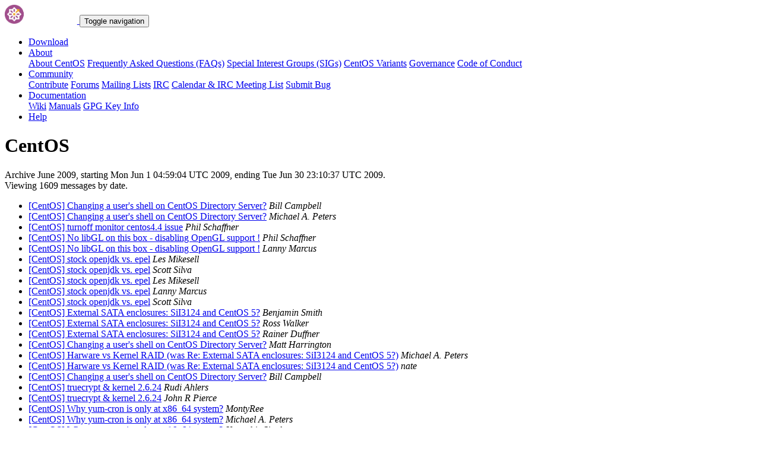

--- FILE ---
content_type: text/html; charset=UTF-8
request_url: https://lists.centos.org/pipermail/centos/2009-June/date.html
body_size: 223376
content:
<!DOCTYPE html>
<html lang="en">
<head>
<meta http-equiv="Content-Type" content="text/html; charset=us-ascii">
<meta name="viewport" content="width=device-width, initial-scale=1.0, shrink-to-fit=no">
<meta name="robots" content="noindex,follow">
<title>CentOS Archive June 2009 by date</title>
<link rel="icon" type="image/png" sizes="16x16" href="https://www.centos.org/assets/img/favicon.png">
<link rel="stylesheet" href="https://www.centos.org/assets/css/centos-lists.bootstrap.min.css">
</head>
<body>
<nav class="navbar">
<div class="container">
<a class="navbar-brand" href="https://www.centos.org/"><img src="https://www.centos.org/assets/img/logo.png" height="32" alt="The CentOS Project"> <span class="manifestation"></span></a>
<button data-toggle="collapse" class="navbar-toggler" data-target="#navcol-1"><span class="sr-only">Toggle navigation</span><span class="navbar-toggler-icon"></span></button>
<div class="collapse navbar-collapse" id="navcol-1">
<ul class="nav navbar-nav ml-auto">
<li class="nav-item" role="presentation"><a class="nav-link" href="https://www.centos.org/download"><i class="fas fa-download"></i> Download</a></li>
<li class="nav-item dropdown" role="presentation">
<a class="dropdown-toggle nav-link" data-toggle="dropdown" aria-expanded="false" href="#"><i class="fas fa-info-circle"></i> About</a>
<div class="dropdown-menu" role="menu">
<a class="dropdown-item" role="presentation" href="https://www.centos.org/about">About CentOS</a>
<a class="dropdown-item" role="presentation" href="https://wiki.centos.org/FAQ">Frequently Asked Questions (FAQs)</a>
<a class="dropdown-item" role="presentation" href="https://wiki.centos.org/SpecialInterestGroups">Special Interest Groups (SIGs)</a>
<a class="dropdown-item" role="presentation" href="https://www.centos.org/variants">CentOS Variants</a>
<a class="dropdown-item" role="presentation" href="https://www.centos.org/about/governance">Governance</a>
<a class="dropdown-item" role="presentation" href="https://www.centos.org/code-of-conduct">Code of Conduct</a>
</div>
<li class="nav-item dropdown" role="presentation">
<a class="dropdown-toggle nav-link" data-toggle="dropdown" aria-expanded="false" href="#"><i class="fas fa-users"></i> Community</a>
<div class="dropdown-menu" role="menu">
<a class="dropdown-item" role="presentation" href="https://wiki.centos.org/Contribute">Contribute</a>
<a class="dropdown-item" role="presentation" href="https://www.centos.org/forums/">Forums</a>
<a class="dropdown-item" role="presentation" href="https://wiki.centos.org/GettingHelp/ListInfo">Mailing Lists</a>
<a class="dropdown-item" role="presentation" href="https://wiki.centos.org/irc">IRC</a>
<a class="dropdown-item" role="presentation" href="https://www.centos.org/community/calendar/">Calendar &amp; IRC Meeting List</a>
<a class="dropdown-item" role="presentation" href="https://wiki.centos.org/ReportBugs">Submit Bug</a>
</div>
<li class="nav-item dropdown" role="presentation">
<a class="dropdown-toggle nav-link" data-toggle="dropdown" aria-expanded="false" href="#"><i class="fas fa-book"></i> Documentation</a>
<div class="dropdown-menu" role="menu">
<a class="dropdown-item" role="presentation" href="https://wiki.centos.org/">Wiki</a>
<a class="dropdown-item" role="presentation" href="https://docs.centos.org/">Manuals</a>
<a class="dropdown-item" role="presentation" href="https://www.centos.org/keys">GPG Key Info</a>
</div>
<li class="nav-item" role="presentation"><a class="nav-link" href="https://wiki.centos.org/Documentation?action=show&amp;redirect=GettingHelp"><i class="fas fa-life-ring"></i> Help</a></li>
</ul>
</div>
</div>
</nav>
<header class="header header__page">
<h1 class="header__page__title">CentOS</h1>
<p class="header__page__description">Archive June 2009, starting Mon Jun  1 04:59:04 UTC 2009, ending Tue Jun 30 23:10:37 UTC 2009.<br/>Viewing 1609 messages by date.</p>
</header>
<div class="hr">
<div class="hr__centos-color-0"></div>
<div class="hr__centos-color-1"></div>
<div class="hr__centos-color-2"></div>
<div class="hr__centos-color-3"></div>
</div>
<main class="aside">
<article class="aside__content">
<div class="aside__content__mailman__archidxhead">
<ul class="messages-entries">

<li>
<a href="792695.html">[CentOS] Changing a user's shell on CentOS Directory Server?</a><a name="792695">&nbsp;</a><em>Bill Campbell</em>
</li>

<li>
<a href="973804.html">[CentOS] Changing a user's shell on CentOS Directory Server?</a><a name="973804">&nbsp;</a><em>Michael A. Peters</em>
</li>

<li>
<a href="792697.html">[CentOS] turnoff monitor centos4.4 issue</a><a name="792697">&nbsp;</a><em>Phil Schaffner</em>
</li>

<li>
<a href="792698.html">[CentOS] No libGL on this box - disabling OpenGL support !</a><a name="792698">&nbsp;</a><em>Phil Schaffner</em>
</li>

<li>
<a href="973807.html">[CentOS] No libGL on this box - disabling OpenGL support !</a><a name="973807">&nbsp;</a><em>Lanny Marcus</em>
</li>

<li>
<a href="792700.html">[CentOS] stock openjdk vs. epel</a><a name="792700">&nbsp;</a><em>Les Mikesell</em>
</li>

<li>
<a href="973809.html">[CentOS] stock openjdk vs. epel</a><a name="973809">&nbsp;</a><em>Scott Silva</em>
</li>

<li>
<a href="973810.html">[CentOS] stock openjdk vs. epel</a><a name="973810">&nbsp;</a><em>Les Mikesell</em>
</li>

<li>
<a href="973811.html">[CentOS] stock openjdk vs. epel</a><a name="973811">&nbsp;</a><em>Lanny Marcus</em>
</li>

<li>
<a href="973812.html">[CentOS] stock openjdk vs. epel</a><a name="973812">&nbsp;</a><em>Scott Silva</em>
</li>

<li>
<a href="792705.html">[CentOS] External SATA enclosures: SiI3124 and CentOS 5?</a><a name="792705">&nbsp;</a><em>Benjamin Smith</em>
</li>

<li>
<a href="973814.html">[CentOS] External SATA enclosures: SiI3124 and CentOS 5?</a><a name="973814">&nbsp;</a><em>Ross Walker</em>
</li>

<li>
<a href="973815.html">[CentOS] External SATA enclosures: SiI3124 and CentOS 5?</a><a name="973815">&nbsp;</a><em>Rainer Duffner</em>
</li>

<li>
<a href="973816.html">[CentOS] Changing a user's shell on CentOS Directory Server?</a><a name="973816">&nbsp;</a><em>Matt Harrington</em>
</li>

<li>
<a href="792709.html">[CentOS] Harware vs Kernel RAID (was Re: External SATA enclosures: SiI3124 and CentOS 5?)</a><a name="792709">&nbsp;</a><em>Michael A. Peters</em>
</li>

<li>
<a href="973818.html">[CentOS] Harware vs Kernel RAID (was Re: External SATA enclosures: SiI3124 and CentOS 5?)</a><a name="973818">&nbsp;</a><em>nate</em>
</li>

<li>
<a href="973819.html">[CentOS] Changing a user's shell on CentOS Directory Server?</a><a name="973819">&nbsp;</a><em>Bill Campbell</em>
</li>

<li>
<a href="792712.html">[CentOS] truecrypt &amp; kernel 2.6.24</a><a name="792712">&nbsp;</a><em>Rudi Ahlers</em>
</li>

<li>
<a href="973821.html">[CentOS] truecrypt &amp; kernel 2.6.24</a><a name="973821">&nbsp;</a><em>John R Pierce</em>
</li>

<li>
<a href="792714.html">[CentOS] Why yum-cron is only at x86_64 system?</a><a name="792714">&nbsp;</a><em>MontyRee</em>
</li>

<li>
<a href="973823.html">[CentOS] Why yum-cron is only at x86_64 system?</a><a name="973823">&nbsp;</a><em>Michael A. Peters</em>
</li>

<li>
<a href="973824.html">[CentOS] Why yum-cron is only at x86_64 system?</a><a name="973824">&nbsp;</a><em>Karanbir Singh</em>
</li>

<li>
<a href="973825.html">[CentOS] Why yum-cron is only at x86_64 system?</a><a name="973825">&nbsp;</a><em>Sebastian Szary</em>
</li>

<li>
<a href="973826.html">[CentOS] Changing a user's shell on CentOS Directory Server?</a><a name="973826">&nbsp;</a><em>Ralph Angenendt</em>
</li>

<li>
<a href="792719.html">[CentOS] how to disable lots of auditd messages?</a><a name="792719">&nbsp;</a><em>MontyRee</em>
</li>

<li>
<a href="792720.html">[CentOS] release/update question</a><a name="792720">&nbsp;</a><em>Matthias Leopold</em>
</li>

<li>
<a href="792721.html">[CentOS] NetworkManager, Vpnc and Centos 5.3 Problem.</a><a name="792721">&nbsp;</a><em>Abdullah Teke</em>
</li>

<li>
<a href="973830.html">[CentOS] release/update question</a><a name="973830">&nbsp;</a><em>Renato de Oliveira Diogo</em>
</li>

<li>
<a href="973831.html">[CentOS] release/update question</a><a name="973831">&nbsp;</a><em>Kai Schaetzl</em>
</li>

<li>
<a href="973832.html">[CentOS] how to disable lots of auditd messages?</a><a name="973832">&nbsp;</a><em>Nicolas Thierry-Mieg</em>
</li>

<li>
<a href="792725.html">[CentOS] Dovecot under brute force attack - nice attacker</a><a name="792725">&nbsp;</a><em>henry ritzlmayr</em>
</li>

<li>
<a href="973834.html">[CentOS] release/update question</a><a name="973834">&nbsp;</a><em>Radu-Cristian FOTESCU</em>
</li>

<li>
<a href="973835.html">[CentOS] release/update question</a><a name="973835">&nbsp;</a><em>Ralph Angenendt</em>
</li>

<li>
<a href="792728.html">[CentOS] CentOS Pulse - The Bi-weekly CentOS Newsletter #0901</a><a name="792728">&nbsp;</a><em>Dag Wieers</em>
</li>

<li>
<a href="973837.html">[CentOS] release/update question</a><a name="973837">&nbsp;</a><em>Karanbir Singh</em>
</li>

<li>
<a href="973838.html">[CentOS] release/update question</a><a name="973838">&nbsp;</a><em>Radu-Cristian FOTESCU</em>
</li>

<li>
<a href="973839.html">[CentOS] release/update question</a><a name="973839">&nbsp;</a><em>Radu-Cristian FOTESCU</em>
</li>

<li>
<a href="973840.html">[CentOS] release/update question</a><a name="973840">&nbsp;</a><em>Dag Wieers</em>
</li>

<li>
<a href="792733.html">[CentOS] Rhel mysql Vs Mysql Community Edition</a><a name="792733">&nbsp;</a><em>Thomas Beugin</em>
</li>

<li>
<a href="973842.html">[CentOS] Dovecot under brute force attack - nice attacker</a><a name="973842">&nbsp;</a><em>Kai Schaetzl</em>
</li>

<li>
<a href="973843.html">[CentOS] Harware vs Kernel RAID (was Re: External SATA	enclosures: SiI3124 and CentOS 5?)</a><a name="973843">&nbsp;</a><em>Chris Boyd</em>
</li>

<li>
<a href="973844.html">[CentOS] Harware vs Kernel RAID (was Re: External SATA	enclosures: SiI3124 and CentOS 5?)</a><a name="973844">&nbsp;</a><em>Ross Walker</em>
</li>

<li>
<a href="792737.html">[CentOS] CentOS-announce Digest, Vol 52, Issue 1</a><a name="792737">&nbsp;</a><em>centos-announce-request at centos.org</em>
</li>

<li>
<a href="973846.html">[CentOS] Harware vs Kernel RAID (was Re: External SATA enclosures: SiI3124 and CentOS 5?)</a><a name="973846">&nbsp;</a><em>Gordon Messmer</em>
</li>

<li>
<a href="973847.html">[CentOS] CentOS Pulse - The Bi-weekly CentOS Newsletter #0901</a><a name="973847">&nbsp;</a><em>Lanny Marcus</em>
</li>

<li>
<a href="792741.html">[CentOS] Not received any E-MAIl from listserve???</a><a name="792741">&nbsp;</a><em>Bo Lynch</em>
</li>

<li>
<a href="973848.html">[CentOS] Not received any E-MAIl from listserve???</a><a name="973848">&nbsp;</a><em>mcclnx mcc</em>
</li>

<li>
<a href="973850.html">[CentOS] Not received any E-MAIl from listserve???</a><a name="973850">&nbsp;</a><em>Ralph Angenendt</em>
</li>

<li>
<a href="973851.html">[CentOS] CentOS Pulse - The Bi-weekly CentOS Newsletter #0901</a><a name="973851">&nbsp;</a><em>Dag Wieers</em>
</li>

<li>
<a href="973852.html">[CentOS] release/update question</a><a name="973852">&nbsp;</a><em>Radu-Cristian FOTESCU</em>
</li>

<li>
<a href="973853.html">[CentOS] Harware vs Kernel RAID (was Re: External SATA	enclosures: SiI3124 and CentOS 5?)</a><a name="973853">&nbsp;</a><em>Ross Walker</em>
</li>

<li>
<a href="973854.html">[CentOS] release/update question</a><a name="973854">&nbsp;</a><em>Scott Silva</em>
</li>

<li>
<a href="973856.html">[CentOS] Dovecot under brute force attack - nice attacker</a><a name="973856">&nbsp;</a><em>Scott Silva</em>
</li>

<li>
<a href="973855.html">[CentOS] Rhel mysql Vs Mysql Community Edition</a><a name="973855">&nbsp;</a><em>Robert Heller</em>
</li>

<li>
<a href="792749.html">[CentOS] how to debug random server reboots</a><a name="792749">&nbsp;</a><em>Rudi Ahlers</em>
</li>

<li>
<a href="973858.html">[CentOS] how to debug random server reboots</a><a name="973858">&nbsp;</a><em>Scott Silva</em>
</li>

<li>
<a href="973859.html">[CentOS] how to debug random server reboots</a><a name="973859">&nbsp;</a><em>Rudi Ahlers</em>
</li>

<li>
<a href="973860.html">[CentOS] how to debug random server reboots</a><a name="973860">&nbsp;</a><em>Frank Cox</em>
</li>

<li>
<a href="973861.html">[CentOS] Harware vs Kernel RAID (was Re: External SATA enclosures: SiI3124 and CentOS 5?)</a><a name="973861">&nbsp;</a><em>Chan Chung Hang Christopher</em>
</li>

<li>
<a href="973862.html">[CentOS] how to debug random server reboots</a><a name="973862">&nbsp;</a><em>Scott Silva</em>
</li>

<li>
<a href="973863.html">[CentOS] Harware vs Kernel RAID (was Re: External SATA enclosures: SiI3124 and CentOS 5?)</a><a name="973863">&nbsp;</a><em>John R Pierce</em>
</li>

<li>
<a href="973864.html">[CentOS] how to debug random server reboots</a><a name="973864">&nbsp;</a><em>Les Mikesell</em>
</li>

<li>
<a href="792757.html">[CentOS] Local Host Routing</a><a name="792757">&nbsp;</a><em>Al Sparks</em>
</li>

<li>
<a href="973866.html">[CentOS] Local Host Routing</a><a name="973866">&nbsp;</a><em>Stephen Harris</em>
</li>

<li>
<a href="973867.html">[CentOS] release/update question</a><a name="973867">&nbsp;</a><em>jim at rossberry.com</em>
</li>

<li>
<a href="973868.html">[CentOS] Harware vs Kernel RAID (was Re: External SATA enclosures: SiI3124 and CentOS 5?)</a><a name="973868">&nbsp;</a><em>nate</em>
</li>

<li>
<a href="973869.html">[CentOS] Harware vs Kernel RAID (was Re: External SATA enclosures: SiI3124 and CentOS 5?)</a><a name="973869">&nbsp;</a><em>Christopher Chan</em>
</li>

<li>
<a href="973870.html">[CentOS] Harware vs Kernel RAID (was Re: External SATA enclosures: SiI3124 and CentOS 5?)</a><a name="973870">&nbsp;</a><em>Christopher Chan</em>
</li>

<li>
<a href="973871.html">[CentOS] Not received any E-MAIl from listserve???</a><a name="973871">&nbsp;</a><em>Bart Schaefer</em>
</li>

<li>
<a href="792764.html">[CentOS] Centos 5.3 -&gt; Apache - Under Attack ? Oh hell....</a><a name="792764">&nbsp;</a><em>Linux Advocate</em>
</li>

<li>
<a href="973873.html">[CentOS] Centos 5.3 -&gt; Apache - Under Attack ? Oh hell....</a><a name="973873">&nbsp;</a><em>Linux Advocate</em>
</li>

<li>
<a href="973874.html">[CentOS] Centos 5.3 -&gt; Apache - Under Attack ? Oh hell....</a><a name="973874">&nbsp;</a><em>John R. Dennison</em>
</li>

<li>
<a href="973875.html">[CentOS] Centos 5.3 -&gt; Apache - Under Attack ? Oh hell....</a><a name="973875">&nbsp;</a><em>William Warren</em>
</li>

<li>
<a href="973876.html">[CentOS] Centos 5.3 -&gt; Apache - Under Attack ? Oh hell....</a><a name="973876">&nbsp;</a><em>William Warren</em>
</li>

<li>
<a href="973877.html">[CentOS] Centos 5.3 -&gt; Apache - Under Attack ? Oh hell....</a><a name="973877">&nbsp;</a><em>Linux Advocate</em>
</li>

<li>
<a href="973878.html">[CentOS] Centos 5.3 -&gt; Apache - Under Attack ? Oh hell....</a><a name="973878">&nbsp;</a><em>Linux Advocate</em>
</li>

<li>
<a href="973879.html">[CentOS] Centos 5.3 -&gt; Apache - Under Attack ? Oh hell....</a><a name="973879">&nbsp;</a><em>Neil Aggarwal</em>
</li>

<li>
<a href="973880.html">[CentOS] Centos 5.3 -&gt; Apache - Under Attack ? Oh hell....</a><a name="973880">&nbsp;</a><em>Neil Aggarwal</em>
</li>

<li>
<a href="973881.html">[CentOS] Centos 5.3 -&gt; Apache - Under Attack ? Oh hell....</a><a name="973881">&nbsp;</a><em>John R. Dennison</em>
</li>

<li>
<a href="973882.html">[CentOS] Centos 5.3 -&gt; Apache - Under Attack ? Oh hell....</a><a name="973882">&nbsp;</a><em>John R. Dennison</em>
</li>

<li>
<a href="973883.html">[CentOS] Centos 5.3 -&gt; Apache - Under Attack ? Oh hell....</a><a name="973883">&nbsp;</a><em>bruce</em>
</li>

<li>
<a href="973884.html">[CentOS] Centos 5.3 -&gt; Apache - Under Attack ? Oh hell....</a><a name="973884">&nbsp;</a><em>John R. Dennison</em>
</li>

<li>
<a href="973885.html">[CentOS] Centos 5.3 -&gt; Apache - Under Attack ? Oh hell....</a><a name="973885">&nbsp;</a><em>bruce</em>
</li>

<li>
<a href="973886.html">[CentOS] Centos 5.3 -&gt; Apache - Under Attack ? Oh hell....</a><a name="973886">&nbsp;</a><em>Raymond Lillard</em>
</li>

<li>
<a href="973887.html">[CentOS] Centos 5.3 -&gt; Apache - Under Attack ? Oh hell....</a><a name="973887">&nbsp;</a><em>Neil Aggarwal</em>
</li>

<li>
<a href="973888.html">[CentOS] Centos 5.3 -&gt; Apache - Under Attack ? Oh hell....</a><a name="973888">&nbsp;</a><em>John R. Dennison</em>
</li>

<li>
<a href="973889.html">[CentOS] Centos 5.3 -&gt; Apache - Under Attack ? Oh hell....</a><a name="973889">&nbsp;</a><em>bruce</em>
</li>

<li>
<a href="973890.html">[CentOS] Centos 5.3 -&gt; Apache - Under Attack ? Oh hell....</a><a name="973890">&nbsp;</a><em>bruce</em>
</li>

<li>
<a href="973891.html">[CentOS] Centos 5.3 -&gt; Apache - Under Attack ? Oh hell....</a><a name="973891">&nbsp;</a><em>Neil Aggarwal</em>
</li>

<li>
<a href="973892.html">[CentOS] Centos 5.3 -&gt; Apache - Under Attack ? Oh hell....</a><a name="973892">&nbsp;</a><em>bruce</em>
</li>

<li>
<a href="973893.html">[CentOS] Centos 5.3 -&gt; Apache - Under Attack ? Oh hell....</a><a name="973893">&nbsp;</a><em>Neil Aggarwal</em>
</li>

<li>
<a href="973894.html">[CentOS] Centos 5.3 -&gt; Apache - Under Attack ? Oh hell....</a><a name="973894">&nbsp;</a><em>Neil Aggarwal</em>
</li>

<li>
<a href="973895.html">[CentOS] Centos 5.3 -&gt; Apache - Under Attack ? Oh hell....</a><a name="973895">&nbsp;</a><em>John R. Dennison</em>
</li>

<li>
<a href="973896.html">[CentOS] Centos 5.3 -&gt; Apache - Under Attack ? Oh hell....</a><a name="973896">&nbsp;</a><em>JohnS</em>
</li>

<li>
<a href="792789.html">[CentOS] CentOS 5.3 SuperMicro x7sbi AHCI</a><a name="792789">&nbsp;</a><em>Ron Lorah</em>
</li>

<li>
<a href="973898.html">[CentOS] Centos 5.3 -&gt; Apache - Under Attack ? Oh hell....</a><a name="973898">&nbsp;</a><em>Ian Forde</em>
</li>

<li>
<a href="973899.html">[CentOS] how to debug random server reboots</a><a name="973899">&nbsp;</a><em>Rudi Ahlers</em>
</li>

<li>
<a href="973900.html">[CentOS] Centos 5.3 -&gt; Apache - Under Attack ? Oh hell....</a><a name="973900">&nbsp;</a><em>John R. Dennison</em>
</li>

<li>
<a href="973901.html">[CentOS] Centos 5.3 -&gt; Apache - Under Attack ? Oh hell....</a><a name="973901">&nbsp;</a><em>JohnS</em>
</li>

<li>
<a href="792794.html">[CentOS] [OT] Simple Shell Script (while loop)</a><a name="792794">&nbsp;</a><em>James Bensley</em>
</li>

<li>
<a href="973903.html">[CentOS] [OT] Simple Shell Script (while loop)</a><a name="973903">&nbsp;</a><em>John R. Dennison</em>
</li>

<li>
<a href="973904.html">[CentOS] [OT] Simple Shell Script (while loop)</a><a name="973904">&nbsp;</a><em>James Bensley</em>
</li>

<li>
<a href="973905.html">[CentOS] [OT] Simple Shell Script (while loop)</a><a name="973905">&nbsp;</a><em>JohnS</em>
</li>

<li>
<a href="973906.html">[CentOS] [OT] Simple Shell Script (while loop)</a><a name="973906">&nbsp;</a><em>John R. Dennison</em>
</li>

<li>
<a href="973907.html">[CentOS] Harware vs Kernel RAID (was Re: External SATA enclosures: SiI3124 and CentOS 5?)</a><a name="973907">&nbsp;</a><em>Michael A. Peters</em>
</li>

<li>
<a href="973908.html">[CentOS] how to debug random server reboots</a><a name="973908">&nbsp;</a><em>Sergej Kandyla</em>
</li>

<li>
<a href="973909.html">[CentOS] release/update question</a><a name="973909">&nbsp;</a><em>Ralph Angenendt</em>
</li>

<li>
<a href="792802.html">[CentOS] Random server reboot after update to CentOS 5.3</a><a name="792802">&nbsp;</a><em>Peter Hopfgartner</em>
</li>

<li>
<a href="792803.html">[CentOS] System V Init Script</a><a name="792803">&nbsp;</a><em>James Bensley</em>
</li>

<li>
<a href="973912.html">[CentOS] System V Init Script</a><a name="973912">&nbsp;</a><em>John R. Dennison</em>
</li>

<li>
<a href="973913.html">[CentOS] System V Init Script</a><a name="973913">&nbsp;</a><em>JohnS</em>
</li>

<li>
<a href="973914.html">[CentOS] System V Init Script</a><a name="973914">&nbsp;</a><em>John R. Dennison</em>
</li>

<li>
<a href="973915.html">[CentOS] System V Init Script</a><a name="973915">&nbsp;</a><em>James Bensley</em>
</li>

<li>
<a href="973916.html">[CentOS] release/update question</a><a name="973916">&nbsp;</a><em>Kai Schaetzl</em>
</li>

<li>
<a href="973917.html">[CentOS] Centos 5.3 -&gt; Apache - Under Attack ? Oh hell....</a><a name="973917">&nbsp;</a><em>Anne Wilson</em>
</li>

<li>
<a href="973918.html">[CentOS] release/update question</a><a name="973918">&nbsp;</a><em>Ralph Angenendt</em>
</li>

<li>
<a href="973919.html">[CentOS] Centos 5.3 -&gt; Apache - Under Attack ? Oh hell....</a><a name="973919">&nbsp;</a><em>Ralph Angenendt</em>
</li>

<li>
<a href="973920.html">[CentOS] Centos 5.3 -&gt; Apache - Under Attack ? Oh hell....</a><a name="973920">&nbsp;</a><em>Ralph Angenendt</em>
</li>

<li>
<a href="973921.html">[CentOS] Centos 5.3 -&gt; Apache - Under Attack ? Oh hell....</a><a name="973921">&nbsp;</a><em>Ralph Angenendt</em>
</li>

<li>
<a href="792814.html">[CentOS] Yum-complete-transaction wants to wipe my system out</a><a name="792814">&nbsp;</a><em>Eduardo Grosclaude</em>
</li>

<li>
<a href="973923.html">[CentOS] Centos 5.3 -&gt; Apache - Under Attack ? Oh hell....</a><a name="973923">&nbsp;</a><em>Anne Wilson</em>
</li>

<li>
<a href="973924.html">[CentOS] System V Init Script</a><a name="973924">&nbsp;</a><em>John Doe</em>
</li>

<li>
<a href="973925.html">[CentOS] Yum-complete-transaction wants to wipe my system out</a><a name="973925">&nbsp;</a><em>Les Mikesell</em>
</li>

<li>
<a href="973926.html">[CentOS] release/update question</a><a name="973926">&nbsp;</a><em>Kai Schaetzl</em>
</li>

<li>
<a href="973927.html">[CentOS] release/update question</a><a name="973927">&nbsp;</a><em>Karanbir Singh</em>
</li>

<li>
<a href="973928.html">[CentOS] Centos 5.3 -&gt; Apache - Under Attack ? Oh hell....</a><a name="973928">&nbsp;</a><em>Nicolas Thierry-Mieg</em>
</li>

<li>
<a href="973929.html">[CentOS] Harware vs Kernel RAID (was Re: External SATA enclosures: SiI3124 and CentOS 5?)</a><a name="973929">&nbsp;</a><em>Les Mikesell</em>
</li>

<li>
<a href="973931.html">[CentOS] Centos 5.3 -&gt; Apache - Under Attack ? Oh hell....</a><a name="973931">&nbsp;</a><em>Ralph Angenendt</em>
</li>

<li>
<a href="973930.html">[CentOS] release/update question</a><a name="973930">&nbsp;</a><em>Ralph Angenendt</em>
</li>

<li>
<a href="973932.html">[CentOS] Centos 5.3 -&gt; Apache - Under Attack ? Oh hell....</a><a name="973932">&nbsp;</a><em>Linux Advocate</em>
</li>

<li>
<a href="973933.html">[CentOS] Centos 5.3 -&gt; Apache - Under Attack ? Oh hell....</a><a name="973933">&nbsp;</a><em>Linux Advocate</em>
</li>

<li>
<a href="792826.html">[CentOS] yum update error this morning</a><a name="792826">&nbsp;</a><em>Jerry Geis</em>
</li>

<li>
<a href="973935.html">[CentOS] Centos 5.3 -&gt; Apache - Under Attack ? Oh hell....</a><a name="973935">&nbsp;</a><em>Linux Advocate</em>
</li>

<li>
<a href="973937.html">[CentOS] yum update error this morning</a><a name="973937">&nbsp;</a><em>Ralph Angenendt</em>
</li>

<li>
<a href="973938.html">[CentOS] Centos 5.3 -&gt; Apache - Under Attack ? Oh hell....</a><a name="973938">&nbsp;</a><em>Linux Advocate</em>
</li>

<li>
<a href="973939.html">[CentOS] Centos 5.3 -&gt; Apache - Under Attack ? Oh hell....</a><a name="973939">&nbsp;</a><em>Neil Aggarwal</em>
</li>

<li>
<a href="973940.html">[CentOS] Centos 5.3 -&gt; Apache - Under Attack ? Oh hell....</a><a name="973940">&nbsp;</a><em>Neil Aggarwal</em>
</li>

<li>
<a href="973941.html">[CentOS] yum update error this morning</a><a name="973941">&nbsp;</a><em>Ron Lorah</em>
</li>

<li>
<a href="973942.html">[CentOS] Centos 5.3 -&gt; Apache - Under Attack ? Oh hell....</a><a name="973942">&nbsp;</a><em>Les Mikesell</em>
</li>

<li>
<a href="792835.html">[CentOS] Can't play DVD movies on CentOS 5.3 after following guidance on the wiki</a><a name="792835">&nbsp;</a><em>David McGuffey</em>
</li>

<li>
<a href="973952.html">[CentOS] Harware vs Kernel RAID (was Re: External SATA	enclosures: SiI3124 and CentOS 5?)</a><a name="973952">&nbsp;</a><em>Ross Walker</em>
</li>

<li>
<a href="792838.html">[CentOS] How to remove the wrong wireless firmware module</a><a name="792838">&nbsp;</a><em>David McGuffey</em>
</li>

<li>
<a href="973944.html">[CentOS] yum update error this morning</a><a name="973944">&nbsp;</a><em>Sorin Srbu</em>
</li>

<li>
<a href="973945.html">[CentOS] yum update error this morning</a><a name="973945">&nbsp;</a><em>Sorin Srbu</em>
</li>

<li>
<a href="973947.html">[CentOS] How to remove the wrong wireless firmware module</a><a name="973947">&nbsp;</a><em>Akemi Yagi</em>
</li>

<li>
<a href="973948.html">[CentOS] Harware vs Kernel RAID (was Re: External SATA enclosures: SiI3124 and CentOS 5?)</a><a name="973948">&nbsp;</a><em>Michael A. Peters</em>
</li>

<li>
<a href="973949.html">[CentOS] How to remove the wrong wireless firmware module</a><a name="973949">&nbsp;</a><em>Ned Slider</em>
</li>

<li>
<a href="973950.html">[CentOS] Centos 5.3 -&gt; Apache - Under Attack ? Oh hell....</a><a name="973950">&nbsp;</a><em>Ross Walker</em>
</li>

<li>
<a href="792843.html">[CentOS] Hi ALL!!!</a><a name="792843">&nbsp;</a><em>Tim Nelson</em>
</li>

<li>
<a href="973953.html">[CentOS] Centos 5.3 -&gt; Apache - Under Attack ? Oh hell....</a><a name="973953">&nbsp;</a><em>William L. Maltby</em>
</li>

<li>
<a href="973954.html">[CentOS] Can't play DVD movies on CentOS 5.3 after following guidance on the wiki</a><a name="973954">&nbsp;</a><em>Nicolas Thierry-Mieg</em>
</li>

<li>
<a href="973955.html">[CentOS] Centos 5.3 -&gt; Apache - Under Attack ? Oh hell....</a><a name="973955">&nbsp;</a><em>Neil Aggarwal</em>
</li>

<li>
<a href="973956.html">[CentOS] Hi ALL!!!</a><a name="973956">&nbsp;</a><em>Phil Schaffner</em>
</li>

<li>
<a href="973957.html">[CentOS] Centos 5.3 -&gt; Apache - Under Attack ? Oh hell....</a><a name="973957">&nbsp;</a><em>William L. Maltby</em>
</li>

<li>
<a href="973958.html">[CentOS] Centos 5.3 -&gt; Apache - Under Attack ? Oh hell....</a><a name="973958">&nbsp;</a><em>Michael A. Peters</em>
</li>

<li>
<a href="973959.html">[CentOS] yum update error this morning</a><a name="973959">&nbsp;</a><em>Ralph Angenendt</em>
</li>

<li>
<a href="973960.html">[CentOS] Harware vs Kernel RAID (was Re: External SATA	enclosures: SiI3124 and CentOS 5?)</a><a name="973960">&nbsp;</a><em>Chan Chung Hang Christopher</em>
</li>

<li>
<a href="973961.html">[CentOS] Harware vs Kernel RAID (was Re: External SATA enclosures: SiI3124 and CentOS 5?)</a><a name="973961">&nbsp;</a><em>Les Mikesell</em>
</li>

<li>
<a href="792854.html">[CentOS] CentOS-announce Digest, Vol 52, Issue 2</a><a name="792854">&nbsp;</a><em>centos-announce-request at centos.org</em>
</li>

<li>
<a href="973963.html">[CentOS] Centos 5.3 -&gt; Apache - Under Attack ? Oh hell....</a><a name="973963">&nbsp;</a><em>Linux Advocate</em>
</li>

<li>
<a href="973964.html">[CentOS] Random server reboot after update to CentOS 5.3</a><a name="973964">&nbsp;</a><em>Scott Silva</em>
</li>

<li>
<a href="973965.html">[CentOS] Centos 5.3 -&gt; Apache - Under Attack ? Oh hell....</a><a name="973965">&nbsp;</a><em>bruce</em>
</li>

<li>
<a href="973966.html">[CentOS] Centos 5.3 -&gt; Apache - Under Attack ? Oh hell....</a><a name="973966">&nbsp;</a><em>William L. Maltby</em>
</li>

<li>
<a href="973967.html">[CentOS] release/update question</a><a name="973967">&nbsp;</a><em>Scott Silva</em>
</li>

<li>
<a href="973968.html">[CentOS] how to debug random server reboots</a><a name="973968">&nbsp;</a><em>Scott Silva</em>
</li>

<li>
<a href="973936.html">[CentOS] Hi ALL!!!</a><a name="973936">&nbsp;</a><em>Andrey Garkin</em>
</li>

<li>
<a href="792861.html">[CentOS] setrubleshootd dominating</a><a name="792861">&nbsp;</a><em>Frank M. Ramaekers</em>
</li>

<li>
<a href="973970.html">[CentOS] Centos 5.3 -&gt; Apache - Under Attack ? Oh hell....</a><a name="973970">&nbsp;</a><em>Scott Silva</em>
</li>

<li>
<a href="973971.html">[CentOS] Centos 5.3 -&gt; Apache - Under Attack ? Oh hell....</a><a name="973971">&nbsp;</a><em>Drew</em>
</li>

<li>
<a href="792864.html">[CentOS] Removing old kernels</a><a name="792864">&nbsp;</a><em>Frank M. Ramaekers</em>
</li>

<li>
<a href="973973.html">[CentOS] Removing old kernels</a><a name="973973">&nbsp;</a><em>Gilbert Sebenste</em>
</li>

<li>
<a href="973974.html">[CentOS] Removing old kernels</a><a name="973974">&nbsp;</a><em>Steve Huff</em>
</li>

<li>
<a href="973975.html">[CentOS] Removing old kernels</a><a name="973975">&nbsp;</a><em>Frank Cox</em>
</li>

<li>
<a href="973976.html">[CentOS] Centos 5.3 -&gt; Apache - Under Attack ? Oh hell....</a><a name="973976">&nbsp;</a><em>Scott Silva</em>
</li>

<li>
<a href="973987.html">[CentOS] Removing old kernels</a><a name="973987">&nbsp;</a><em>Max Hetrick</em>
</li>

<li>
<a href="973977.html">[CentOS] Centos 5.3 -&gt; Apache - Under Attack ? Oh hell....</a><a name="973977">&nbsp;</a><em>Anne Wilson</em>
</li>

<li>
<a href="973978.html">[CentOS] Centos 5.3 -&gt; Apache - Under Attack ? Oh hell....</a><a name="973978">&nbsp;</a><em>Anne Wilson</em>
</li>

<li>
<a href="973979.html">[CentOS] Random server reboot after update to CentOS 5.3</a><a name="973979">&nbsp;</a><em>Dave Jones</em>
</li>

<li>
<a href="973980.html">[CentOS] Removing old kernels</a><a name="973980">&nbsp;</a><em>Frank M. Ramaekers</em>
</li>

<li>
<a href="973981.html">[CentOS] Removing old kernels</a><a name="973981">&nbsp;</a><em>Frank M. Ramaekers</em>
</li>

<li>
<a href="973982.html">[CentOS] Removing old kernels</a><a name="973982">&nbsp;</a><em>John R Pierce</em>
</li>

<li>
<a href="973983.html">[CentOS] Removing old kernels</a><a name="973983">&nbsp;</a><em>Steve Huff</em>
</li>

<li>
<a href="973984.html">[CentOS] Removing old kernels</a><a name="973984">&nbsp;</a><em>Robert Heller</em>
</li>

<li>
<a href="973985.html">[CentOS] Centos 5.3 -&gt; Apache - Under Attack ? Oh hell....</a><a name="973985">&nbsp;</a><em>Geoff Galitz</em>
</li>

<li>
<a href="973986.html">[CentOS] Can't play DVD movies on CentOS 5.3 after following	guidance on the wiki</a><a name="973986">&nbsp;</a><em>MHR</em>
</li>

<li>
<a href="973988.html">[CentOS] Removing old kernels</a><a name="973988">&nbsp;</a><em>William L. Maltby</em>
</li>

<li>
<a href="792881.html">[CentOS] Adding an 'official' CentOS image to the Amazon	EC2(Electronic Compute Cloud)</a><a name="792881">&nbsp;</a><em>Richard Shade</em>
</li>

<li>
<a href="973990.html">[CentOS] Can't play DVD movies on CentOS 5.3 after following guidance on the wiki</a><a name="973990">&nbsp;</a><em>Joshua Baker-LePain</em>
</li>

<li>
<a href="973991.html">[CentOS] Centos 5.3 -&gt; Apache - Under Attack ? Oh hell....</a><a name="973991">&nbsp;</a><em>bruce</em>
</li>

<li>
<a href="973992.html">[CentOS] Can't play DVD movies on CentOS 5.3 after following	guidance on the wiki</a><a name="973992">&nbsp;</a><em>MHR</em>
</li>

<li>
<a href="973993.html">[CentOS] Can't play DVD movies on CentOS 5.3 after following guidance on the wiki</a><a name="973993">&nbsp;</a><em>Joshua Baker-LePain</em>
</li>

<li>
<a href="973994.html">[CentOS] Can't play DVD movies on CentOS 5.3 after following	guidance on the wiki</a><a name="973994">&nbsp;</a><em>Robert Heller</em>
</li>

<li>
<a href="973995.html">[CentOS] Can't play DVD movies on CentOS 5.3 after following	guidance on the wiki</a><a name="973995">&nbsp;</a><em>MHR</em>
</li>

<li>
<a href="973996.html">[CentOS] Can't play DVD movies on CentOS 5.3 after following guidance on the wiki</a><a name="973996">&nbsp;</a><em>Joshua Baker-LePain</em>
</li>

<li>
<a href="973997.html">[CentOS] Can't play DVD movies on CentOS 5.3 after following	guidance on the wiki</a><a name="973997">&nbsp;</a><em>MHR</em>
</li>

<li>
<a href="792890.html">[CentOS] NOOBE help</a><a name="792890">&nbsp;</a><em>Sam Drinkard</em>
</li>

<li>
<a href="973999.html">[CentOS] Centos 5.3 -&gt; Apache - Under Attack ? Oh hell....</a><a name="973999">&nbsp;</a><em>Bob Hoffman</em>
</li>

<li>
<a href="974000.html">[CentOS] Adding an 'official' CentOS image to the Amazon	EC2(Electronic Compute Cloud)</a><a name="974000">&nbsp;</a><em>Karanbir Singh</em>
</li>

<li>
<a href="974001.html">[CentOS] Can't play DVD movies on CentOS 5.3 after following guidance on the wiki</a><a name="974001">&nbsp;</a><em>Les Mikesell</em>
</li>

<li>
<a href="974002.html">[CentOS] Centos 5.3 -&gt; Apache - Under Attack ? Oh hell....</a><a name="974002">&nbsp;</a><em>Bob Hoffman</em>
</li>

<li>
<a href="974003.html">[CentOS] Centos 5.3 -&gt; Apache - Under Attack ? Oh hell....</a><a name="974003">&nbsp;</a><em>Bob Hoffman</em>
</li>

<li>
<a href="974004.html">[CentOS] Centos 5.3 -&gt; Apache - Under Attack ? Oh hell....</a><a name="974004">&nbsp;</a><em>Matt</em>
</li>

<li>
<a href="974005.html">[CentOS] Centos 5.3 -&gt; Apache - Under Attack ? Oh hell....</a><a name="974005">&nbsp;</a><em>Steven Tardy</em>
</li>

<li>
<a href="974006.html">[CentOS] Can't play DVD movies on CentOS 5.3 after following guidance on the wiki</a><a name="974006">&nbsp;</a><em>Rob Kampen</em>
</li>

<li>
<a href="792899.html">[CentOS] Good md5sum snapshot tool?</a><a name="792899">&nbsp;</a><em>Sean Carolan</em>
</li>

<li>
<a href="974008.html">[CentOS] Good md5sum snapshot tool?</a><a name="974008">&nbsp;</a><em>Tim Verhoeven</em>
</li>

<li>
<a href="974009.html">[CentOS] Can't play DVD movies on CentOS 5.3 after following	guidance on the wiki</a><a name="974009">&nbsp;</a><em>Ron Blizzard</em>
</li>

<li>
<a href="974010.html">[CentOS] Good md5sum snapshot tool?</a><a name="974010">&nbsp;</a><em>Les Mikesell</em>
</li>

<li>
<a href="792903.html">[CentOS] yum best policy &amp;&amp; magic.mime problem (httpd update)</a><a name="792903">&nbsp;</a><em>Adrian Sevcenco</em>
</li>

<li>
<a href="974012.html">[CentOS] Random server reboot after update to CentOS 5.3</a><a name="974012">&nbsp;</a><em>Scott Silva</em>
</li>

<li>
<a href="974013.html">[CentOS] Centos 5.3 -&gt; Apache - Under Attack ? Oh hell....</a><a name="974013">&nbsp;</a><em>Scott Silva</em>
</li>

<li>
<a href="974014.html">[CentOS] how to debug random server reboots</a><a name="974014">&nbsp;</a><em>Lanny Marcus</em>
</li>

<li>
<a href="974015.html">[CentOS] Can't play DVD movies on CentOS 5.3 after following guidance on the wiki</a><a name="974015">&nbsp;</a><em>Joshua Baker-LePain</em>
</li>

<li>
<a href="974016.html">[CentOS] NOOBE help</a><a name="974016">&nbsp;</a><em>Lanny Marcus</em>
</li>

<li>
<a href="792909.html">[CentOS] &quot;print notifier&quot; icon</a><a name="792909">&nbsp;</a><em>Frank Cox</em>
</li>

<li>
<a href="974018.html">[CentOS] yum best policy &amp;&amp; magic.mime problem (httpd update)</a><a name="974018">&nbsp;</a><em>Rob Kampen</em>
</li>

<li>
<a href="974019.html">[CentOS] Adding an 'official' CentOS image to the Amazon	EC2(Electronic Compute Cloud)</a><a name="974019">&nbsp;</a><em>Richard Shade</em>
</li>

<li>
<a href="974020.html">[CentOS] &quot;print notifier&quot; icon</a><a name="974020">&nbsp;</a><em>MHR</em>
</li>

<li>
<a href="792913.html">[CentOS] XSS (was Re: Centos 5.3 -&gt; Apache - Under Attack ? Oh hell....)</a><a name="792913">&nbsp;</a><em>Michael A. Peters</em>
</li>

<li>
<a href="974022.html">[CentOS] &quot;print notifier&quot; icon</a><a name="974022">&nbsp;</a><em>Frank Cox</em>
</li>

<li>
<a href="974023.html">[CentOS] stock openjdk vs. epel</a><a name="974023">&nbsp;</a><em>Rex Dieter</em>
</li>

<li>
<a href="792916.html">[CentOS] Instability with later 4.x kernels?</a><a name="792916">&nbsp;</a><em>Benjamin Smith</em>
</li>

<li>
<a href="974025.html">[CentOS] stock openjdk vs. epel</a><a name="974025">&nbsp;</a><em>Les Mikesell</em>
</li>

<li>
<a href="974026.html">[CentOS] &quot;print notifier&quot; icon</a><a name="974026">&nbsp;</a><em>MHR</em>
</li>

<li>
<a href="974027.html">[CentOS] Dovecot under brute force attack - nice attacker</a><a name="974027">&nbsp;</a><em>Henry Ritzlmayr</em>
</li>

<li>
<a href="974028.html">[CentOS] Dovecot under brute force attack - nice attacker</a><a name="974028">&nbsp;</a><em>Henry Ritzlmayr</em>
</li>

<li>
<a href="974029.html">[CentOS] CentOS Pulse - The Bi-weekly CentOS Newsletter #0901</a><a name="974029">&nbsp;</a><em>Tosh</em>
</li>

<li>
<a href="974030.html">[CentOS] yum update error this morning</a><a name="974030">&nbsp;</a><em>Sorin Srbu</em>
</li>

<li>
<a href="974031.html">[CentOS] yum update error this morning</a><a name="974031">&nbsp;</a><em>Szabo Akos</em>
</li>

<li>
<a href="974032.html">[CentOS] Dovecot under brute force attack - nice attacker</a><a name="974032">&nbsp;</a><em>Kai Schaetzl</em>
</li>

<li>
<a href="974033.html">[CentOS] yum best policy &amp;&amp; magic.mime problem (httpd update)</a><a name="974033">&nbsp;</a><em>Adrian Sevcenco</em>
</li>

<li>
<a href="974034.html">[CentOS] stock openjdk vs. epel</a><a name="974034">&nbsp;</a><em>Ralph Angenendt</em>
</li>

<li>
<a href="792928.html">[CentOS] get hardware info through lspci</a><a name="792928">&nbsp;</a><em>Michael Casey</em>
</li>

<li>
<a href="974035.html">[CentOS] Dovecot under brute force attack - nice attacker</a><a name="974035">&nbsp;</a><em>Henry Ritzlmayr</em>
</li>

<li>
<a href="792929.html">[CentOS] CPU usage over estimated?</a><a name="792929">&nbsp;</a><em>Theo Band</em>
</li>

<li>
<a href="974038.html">[CentOS] stock openjdk vs. epel</a><a name="974038">&nbsp;</a><em>Les Mikesell</em>
</li>

<li>
<a href="974047.html">[CentOS] CPU usage over estimated?</a><a name="974047">&nbsp;</a><em>Hakan Koseoglu</em>
</li>

<li>
<a href="792931.html">[CentOS] script question</a><a name="792931">&nbsp;</a><em>Jerry Geis</em>
</li>

<li>
<a href="974040.html">[CentOS] script question</a><a name="974040">&nbsp;</a><em>Pint&#233;r Tibor</em>
</li>

<li>
<a href="974041.html">[CentOS] CPU usage over estimated?</a><a name="974041">&nbsp;</a><em>Didi</em>
</li>

<li>
<a href="974042.html">[CentOS] script question</a><a name="974042">&nbsp;</a><em>Christoph Neuhaus</em>
</li>

<li>
<a href="974043.html">[CentOS] Good md5sum snapshot tool?</a><a name="974043">&nbsp;</a><em>Didi</em>
</li>

<li>
<a href="974044.html">[CentOS] setrubleshootd dominating</a><a name="974044">&nbsp;</a><em>Didi</em>
</li>

<li>
<a href="974045.html">[CentOS] script question</a><a name="974045">&nbsp;</a><em>Jacques B.</em>
</li>

<li>
<a href="974046.html">[CentOS] script question</a><a name="974046">&nbsp;</a><em>Stephen Harris</em>
</li>

<li>
<a href="974048.html">[CentOS] script question</a><a name="974048">&nbsp;</a><em>Jacques B.</em>
</li>

<li>
<a href="974049.html">[CentOS] CPU usage over estimated?</a><a name="974049">&nbsp;</a><em>Theo Band</em>
</li>

<li>
<a href="974050.html">[CentOS] CPU usage over estimated?</a><a name="974050">&nbsp;</a><em>Theo Band</em>
</li>

<li>
<a href="792943.html">[CentOS] CentOS-announce Digest, Vol 52, Issue 3</a><a name="792943">&nbsp;</a><em>centos-announce-request at centos.org</em>
</li>

<li>
<a href="974052.html">[CentOS] stock openjdk vs. epel</a><a name="974052">&nbsp;</a><em>Rex Dieter</em>
</li>

<li>
<a href="974053.html">[CentOS] stock openjdk vs. epel</a><a name="974053">&nbsp;</a><em>Rex Dieter</em>
</li>

<li>
<a href="974054.html">[CentOS] stock openjdk vs. epel</a><a name="974054">&nbsp;</a><em>Les Mikesell</em>
</li>

<li>
<a href="974055.html">[CentOS] stock openjdk vs. epel</a><a name="974055">&nbsp;</a><em>Nicolas Thierry-Mieg</em>
</li>

<li>
<a href="974056.html">[CentOS] stock openjdk vs. epel</a><a name="974056">&nbsp;</a><em>Les Mikesell</em>
</li>

<li>
<a href="974057.html">[CentOS] stock openjdk vs. epel</a><a name="974057">&nbsp;</a><em>Nicolas Thierry-Mieg</em>
</li>

<li>
<a href="974058.html">[CentOS] stock openjdk vs. epel</a><a name="974058">&nbsp;</a><em>Les Mikesell</em>
</li>

<li>
<a href="974059.html">[CentOS] stock openjdk vs. epel</a><a name="974059">&nbsp;</a><em>Rob Kampen</em>
</li>

<li>
<a href="974060.html">[CentOS] stock openjdk vs. epel</a><a name="974060">&nbsp;</a><em>Les Mikesell</em>
</li>

<li>
<a href="974061.html">[CentOS] CPU usage over estimated?</a><a name="974061">&nbsp;</a><em>Scott Silva</em>
</li>

<li>
<a href="974062.html">[CentOS] Good md5sum snapshot tool?</a><a name="974062">&nbsp;</a><em>Nifty Cluster Mitch</em>
</li>

<li>
<a href="974063.html">[CentOS] CPU usage over estimated?</a><a name="974063">&nbsp;</a><em>Les Mikesell</em>
</li>

<li>
<a href="974064.html">[CentOS] CPU usage over estimated?</a><a name="974064">&nbsp;</a><em>Filipe Brandenburger</em>
</li>

<li>
<a href="974065.html">[CentOS] CPU usage over estimated?</a><a name="974065">&nbsp;</a><em>Scott Silva</em>
</li>

<li>
<a href="974066.html">[CentOS] Good md5sum snapshot tool?</a><a name="974066">&nbsp;</a><em>Les Mikesell</em>
</li>

<li>
<a href="974067.html">[CentOS] Good md5sum snapshot tool?</a><a name="974067">&nbsp;</a><em>Stephen John Smoogen</em>
</li>

<li>
<a href="974068.html">[CentOS] CPU usage over estimated?</a><a name="974068">&nbsp;</a><em>Les Mikesell</em>
</li>

<li>
<a href="974069.html">[CentOS] Good md5sum snapshot tool?</a><a name="974069">&nbsp;</a><em>Les Mikesell</em>
</li>

<li>
<a href="974072.html">[CentOS] Good md5sum snapshot tool?</a><a name="974072">&nbsp;</a><em>Stephen John Smoogen</em>
</li>

<li>
<a href="974070.html">[CentOS] Good md5sum snapshot tool?</a><a name="974070">&nbsp;</a><em>Karanbir Singh</em>
</li>

<li>
<a href="974071.html">[CentOS] Good md5sum snapshot tool?</a><a name="974071">&nbsp;</a><em>Karanbir Singh</em>
</li>

<li>
<a href="974073.html">[CentOS] CPU usage over estimated?</a><a name="974073">&nbsp;</a><em>nate</em>
</li>

<li>
<a href="974074.html">[CentOS] How to remove the wrong wireless firmware module</a><a name="974074">&nbsp;</a><em>David McGuffey</em>
</li>

<li>
<a href="792967.html">[CentOS] CentOS Digest, Vol 53, Issue 4</a><a name="792967">&nbsp;</a><em>David McGuffey</em>
</li>

<li>
<a href="974076.html">[CentOS] CentOS Digest, Vol 53, Issue 4</a><a name="974076">&nbsp;</a><em>Robert</em>
</li>

<li>
<a href="792969.html">[CentOS] hosting provider with CentOS shell?</a><a name="792969">&nbsp;</a><em>Matt Harrington</em>
</li>

<li>
<a href="974078.html">[CentOS] hosting provider with CentOS shell?</a><a name="974078">&nbsp;</a><em>Ed Donahue</em>
</li>

<li>
<a href="974079.html">[CentOS] hosting provider with CentOS shell?</a><a name="974079">&nbsp;</a><em>Radu-Cristian FOTESCU</em>
</li>

<li>
<a href="974080.html">[CentOS] hosting provider with CentOS shell?</a><a name="974080">&nbsp;</a><em>Matt Harrington</em>
</li>

<li>
<a href="792973.html">[CentOS] rpm and md5sum query</a><a name="792973">&nbsp;</a><em>Philip Manuel</em>
</li>

<li>
<a href="974082.html">[CentOS] rpm and md5sum query</a><a name="974082">&nbsp;</a><em>Tru Huynh</em>
</li>

<li>
<a href="792975.html">[CentOS] Swap priorities with swapon (Is my swap drive working?)</a><a name="792975">&nbsp;</a><em>James Bensley</em>
</li>

<li>
<a href="974084.html">[CentOS] CPU usage over estimated?</a><a name="974084">&nbsp;</a><em>Theo Band</em>
</li>

<li>
<a href="974085.html">[CentOS] CPU usage over estimated?</a><a name="974085">&nbsp;</a><em>Theo Band</em>
</li>

<li>
<a href="974086.html">[CentOS] hosting provider with CentOS shell?</a><a name="974086">&nbsp;</a><em>Radu-Cristian FOTESCU</em>
</li>

<li>
<a href="974087.html">[CentOS] hosting provider with CentOS shell?</a><a name="974087">&nbsp;</a><em>Michael A. Peters</em>
</li>

<li>
<a href="792980.html">[CentOS] DRBD+GFS - Logical Volume problem</a><a name="792980">&nbsp;</a><em>Giuseppe Fuggiano</em>
</li>

<li>
<a href="974089.html">[CentOS] Swap priorities with swapon (Is my swap drive working?)</a><a name="974089">&nbsp;</a><em>RedShift</em>
</li>

<li>
<a href="974090.html">[CentOS] Swap priorities with swapon (Is my swap drive	working?)</a><a name="974090">&nbsp;</a><em>Ralph Angenendt</em>
</li>

<li>
<a href="974091.html">[CentOS] DRBD+GFS - Logical Volume problem</a><a name="974091">&nbsp;</a><em>Giuseppe Fuggiano</em>
</li>

<li>
<a href="974096.html">[CentOS] How to remove the wrong wireless firmware module</a><a name="974096">&nbsp;</a><em>Michael Simpson</em>
</li>

<li>
<a href="974109.html">[CentOS] hosting provider with CentOS shell?</a><a name="974109">&nbsp;</a><em>Michael Simpson</em>
</li>

<li>
<a href="974092.html">[CentOS] stock openjdk vs. epel</a><a name="974092">&nbsp;</a><em>Nicolas Thierry-Mieg</em>
</li>

<li>
<a href="974093.html">[CentOS] hosting provider with CentOS shell?</a><a name="974093">&nbsp;</a><em>Ron Lorah</em>
</li>

<li>
<a href="974095.html">[CentOS] Swap priorities with swapon (Is my swap drive working?)</a><a name="974095">&nbsp;</a><em>James Bensley</em>
</li>

<li>
<a href="974094.html">[CentOS] hosting provider with CentOS shell?</a><a name="974094">&nbsp;</a><em>Robert Heller</em>
</li>

<li>
<a href="974097.html">[CentOS] Swap priorities with swapon (Is my swap drive working?)</a><a name="974097">&nbsp;</a><em>John Doe</em>
</li>

<li>
<a href="974098.html">[CentOS] Swap priorities with swapon (Is my swap drive working?)</a><a name="974098">&nbsp;</a><em>Nicolas Thierry-Mieg</em>
</li>

<li>
<a href="792991.html">[CentOS] authentication loosely tied to active directory?</a><a name="792991">&nbsp;</a><em>Les Mikesell</em>
</li>

<li>
<a href="974100.html">[CentOS] hosting provider with CentOS shell?</a><a name="974100">&nbsp;</a><em>jacob at aers.ca</em>
</li>

<li>
<a href="792993.html">[CentOS] how to build php5-cgi from source</a><a name="792993">&nbsp;</a><em>Tim Ke</em>
</li>

<li>
<a href="974102.html">[CentOS] how to build php5-cgi from source</a><a name="974102">&nbsp;</a><em>John R Pierce</em>
</li>

<li>
<a href="974103.html">[CentOS] how to build php5-cgi from source</a><a name="974103">&nbsp;</a><em>Pint&#233;r Tibor</em>
</li>

<li>
<a href="974104.html">[CentOS] CPU usage over estimated?</a><a name="974104">&nbsp;</a><em>Les Mikesell</em>
</li>

<li>
<a href="974105.html">[CentOS] hosting provider with CentOS shell?</a><a name="974105">&nbsp;</a><em>Stuart Jansen</em>
</li>

<li>
<a href="974106.html">[CentOS] CPU usage over estimated?</a><a name="974106">&nbsp;</a><em>nate</em>
</li>

<li>
<a href="974107.html">[CentOS] how to build php5-cgi from source</a><a name="974107">&nbsp;</a><em>Michael A. Peters</em>
</li>

<li>
<a href="974108.html">[CentOS] how to build php5-cgi from source</a><a name="974108">&nbsp;</a><em>Tim Ke</em>
</li>

<li>
<a href="974110.html">[CentOS] how to build php5-cgi from source</a><a name="974110">&nbsp;</a><em>Tim Ke</em>
</li>

<li>
<a href="974111.html">[CentOS] CPU usage over estimated?</a><a name="974111">&nbsp;</a><em>Les Mikesell</em>
</li>

<li>
<a href="974112.html">[CentOS] how to build php5-cgi from source</a><a name="974112">&nbsp;</a><em>RedShift</em>
</li>

<li>
<a href="974113.html">[CentOS] stock openjdk vs. epel</a><a name="974113">&nbsp;</a><em>Rex Dieter</em>
</li>

<li>
<a href="793006.html">[CentOS] Server Build Example</a><a name="793006">&nbsp;</a><em>gene.poole at macys.com</em>
</li>

<li>
<a href="974115.html">[CentOS] Server Build Example</a><a name="974115">&nbsp;</a><em>Frank Cox</em>
</li>

<li>
<a href="974116.html">[CentOS] Server Build Example</a><a name="974116">&nbsp;</a><em>John R Pierce</em>
</li>

<li>
<a href="974117.html">[CentOS] authentication loosely tied to active directory?</a><a name="974117">&nbsp;</a><em>Ross Walker</em>
</li>

<li>
<a href="974118.html">[CentOS] Server Build Example</a><a name="974118">&nbsp;</a><em>nate</em>
</li>

<li>
<a href="974119.html">[CentOS] Server Build Example</a><a name="974119">&nbsp;</a><em>Lucian at lastdot.org</em>
</li>

<li>
<a href="974120.html">[CentOS] Server Build Example</a><a name="974120">&nbsp;</a><em>John R Pierce</em>
</li>

<li>
<a href="974121.html">[CentOS] how to build php5-cgi from source</a><a name="974121">&nbsp;</a><em>Phil Schaffner</em>
</li>

<li>
<a href="793014.html">[CentOS] question on whiptail</a><a name="793014">&nbsp;</a><em>Jerry Geis</em>
</li>

<li>
<a href="793015.html">[CentOS] OT: looking for a rsync equivalent for Windows platforms</a><a name="793015">&nbsp;</a><em>Rudi Ahlers</em>
</li>

<li>
<a href="974124.html">[CentOS] OT: looking for a rsync equivalent for Windows	platforms</a><a name="974124">&nbsp;</a><em>John R Pierce</em>
</li>

<li>
<a href="974125.html">[CentOS] OT: looking for a rsync equivalent for Windows	platforms</a><a name="974125">&nbsp;</a><em>Lucian at lastdot.org</em>
</li>

<li>
<a href="974126.html">[CentOS] OT: looking for a rsync equivalent for Windows	platforms</a><a name="974126">&nbsp;</a><em>James Bensley</em>
</li>

<li>
<a href="974127.html">[CentOS] OT: looking for a rsync equivalent for Windows	platforms</a><a name="974127">&nbsp;</a><em>Rudi Ahlers</em>
</li>

<li>
<a href="974128.html">[CentOS] OT: looking for a rsync equivalent for Windows	platforms</a><a name="974128">&nbsp;</a><em>James Bensley</em>
</li>

<li>
<a href="974129.html">[CentOS] OT: looking for a rsync equivalent for Windows	platforms</a><a name="974129">&nbsp;</a><em>Brett Serkez</em>
</li>

<li>
<a href="793022.html">[CentOS] CentOS-announce Digest, Vol 52, Issue 4</a><a name="793022">&nbsp;</a><em>centos-announce-request at centos.org</em>
</li>

<li>
<a href="974131.html">[CentOS] OT: looking for a rsync equivalent for Windows	platforms</a><a name="974131">&nbsp;</a><em>Jason Pyeron</em>
</li>

<li>
<a href="974132.html">[CentOS] OT: looking for a rsync equivalent for Windows	platforms</a><a name="974132">&nbsp;</a><em>Jerry Franz</em>
</li>

<li>
<a href="793025.html">[CentOS] Dell Poweredge R300</a><a name="793025">&nbsp;</a><em>Nicholas</em>
</li>

<li>
<a href="974134.html">[CentOS] [OT] Simple Shell Script (while loop)</a><a name="974134">&nbsp;</a><em>David Goldsmith</em>
</li>

<li>
<a href="793027.html">[CentOS] Intel Graphics support in future releases</a><a name="793027">&nbsp;</a><em>Ron Blizzard</em>
</li>

<li>
<a href="974136.html">[CentOS] Intel Graphics support in future releases</a><a name="974136">&nbsp;</a><em>RedShift</em>
</li>

<li>
<a href="974137.html">[CentOS] Intel Graphics support in future releases</a><a name="974137">&nbsp;</a><em>Anne Wilson</em>
</li>

<li>
<a href="974138.html">[CentOS] Intel Graphics support in future releases</a><a name="974138">&nbsp;</a><em>Robert Heller</em>
</li>

<li>
<a href="974139.html">[CentOS] Intel Graphics support in future releases</a><a name="974139">&nbsp;</a><em>Ron Blizzard</em>
</li>

<li>
<a href="974140.html">[CentOS] Intel Graphics support in future releases</a><a name="974140">&nbsp;</a><em>Ron Blizzard</em>
</li>

<li>
<a href="974141.html">[CentOS] Intel Graphics support in future releases</a><a name="974141">&nbsp;</a><em>Ron Blizzard</em>
</li>

<li>
<a href="793034.html">[CentOS] BBC Player in firefox?</a><a name="793034">&nbsp;</a><em>Jeff</em>
</li>

<li>
<a href="974143.html">[CentOS] Dell Poweredge R300</a><a name="974143">&nbsp;</a><em>Phil Schaffner</em>
</li>

<li>
<a href="974144.html">[CentOS] Centos 5.3 -&gt; Apache - Under Attack ? Oh hell....</a><a name="974144">&nbsp;</a><em>DAVID M</em>
</li>

<li>
<a href="793037.html">[CentOS] libwpd/libwpd-devel deps screwed?</a><a name="793037">&nbsp;</a><em>Radu-Cristian FOTESCU</em>
</li>

<li>
<a href="974146.html">[CentOS] libwpd/libwpd-devel deps screwed?</a><a name="974146">&nbsp;</a><em>Radu-Cristian FOTESCU</em>
</li>

<li>
<a href="793039.html">[CentOS] please help: Linux Kernel must be loaded before initrd</a><a name="793039">&nbsp;</a><em>Rudi Ahlers</em>
</li>

<li>
<a href="793040.html">[CentOS] Basic setup for vsftpd ?</a><a name="793040">&nbsp;</a><em>Niki Kovacs</em>
</li>

<li>
<a href="974149.html">[CentOS] Basic setup for vsftpd ?</a><a name="974149">&nbsp;</a><em>Rudi Ahlers</em>
</li>

<li>
<a href="974150.html">[CentOS] Basic setup for vsftpd ?</a><a name="974150">&nbsp;</a><em>Giuseppe Fuggiano</em>
</li>

<li>
<a href="793095.html">[CentOS] Centos 5.3 update do RHEL 5.3</a><a name="793095">&nbsp;</a><em>Albert</em>
</li>

<li>
<a href="793043.html">[CentOS] Question about dd (fill a hard disks' unused space with	blanks)</a><a name="793043">&nbsp;</a><em>Niki Kovacs</em>
</li>

<li>
<a href="974152.html">[CentOS] Question about dd (fill a hard disks' unused space	with blanks)</a><a name="974152">&nbsp;</a><em>Rainer Duffner</em>
</li>

<li>
<a href="974153.html">[CentOS] Question about dd (fill a hard disks' unused space	with blanks)</a><a name="974153">&nbsp;</a><em>Niki Kovacs</em>
</li>

<li>
<a href="974154.html">[CentOS] Question about dd (fill a hard disks' unused space	with blanks)</a><a name="974154">&nbsp;</a><em>Mathew S. McCarrell</em>
</li>

<li>
<a href="974155.html">[CentOS] Question about dd (fill a hard disks' unused space	with blanks)</a><a name="974155">&nbsp;</a><em>Nicolas Thierry-Mieg</em>
</li>

<li>
<a href="974156.html">[CentOS] Question about dd (fill a hard disks' unused	space	with blanks)</a><a name="974156">&nbsp;</a><em>Kevin Krieser</em>
</li>

<li>
<a href="974157.html">[CentOS] Question about dd (fill a hard disks' unused space	with blanks)</a><a name="974157">&nbsp;</a><em>Niki Kovacs</em>
</li>

<li>
<a href="974158.html">[CentOS] Question about dd (fill a hard disks' unused	space	with blanks)</a><a name="974158">&nbsp;</a><em>Niki Kovacs</em>
</li>

<li>
<a href="974159.html">[CentOS] Question about dd (fill a hard disks' unused space with blanks)</a><a name="974159">&nbsp;</a><em>Les Mikesell</em>
</li>

<li>
<a href="974160.html">[CentOS] Question about dd (fill a hard disks'	unused	space	with blanks)</a><a name="974160">&nbsp;</a><em>Rainer Duffner</em>
</li>

<li>
<a href="974161.html">[CentOS] Question about dd (fill a hard disks'	unused	space	with blanks)</a><a name="974161">&nbsp;</a><em>Niki Kovacs</em>
</li>

<li>
<a href="974162.html">[CentOS] Question about dd (fill a hard	disks'	unused	space	with blanks)</a><a name="974162">&nbsp;</a><em>Rainer Duffner</em>
</li>

<li>
<a href="974163.html">[CentOS] Question about dd (fill a hard	disks'	unused	space	with blanks)</a><a name="974163">&nbsp;</a><em>Niki Kovacs</em>
</li>

<li>
<a href="974164.html">[CentOS] OT: looking for a rsync equivalent for Windows	platforms</a><a name="974164">&nbsp;</a><em>Rudi Ahlers</em>
</li>

<li>
<a href="974165.html">[CentOS] Question about dd (fill a hard disks' unused space	with blanks)</a><a name="974165">&nbsp;</a><em>Kevin Krieser</em>
</li>

<li>
<a href="974166.html">[CentOS] Question about dd (fill a hard	disks'	unused	space	with blanks)</a><a name="974166">&nbsp;</a><em>Kevin Krieser</em>
</li>

<li>
<a href="974167.html">[CentOS] Question about dd (fill a	hard	disks'	unused	space	with blanks)</a><a name="974167">&nbsp;</a><em>Kevin Krieser</em>
</li>

<li>
<a href="974168.html">[CentOS] Question about dd (fill a hard	disks'	unused	space	with blanks)</a><a name="974168">&nbsp;</a><em>John R Pierce</em>
</li>

<li>
<a href="974218.html">[CentOS] Centos 5.3 update do RHEL 5.3</a><a name="974218">&nbsp;</a><em>Albert</em>
</li>

<li>
<a href="974169.html">[CentOS] Question about dd (fill a hard disks' unused space	with blanks)</a><a name="974169">&nbsp;</a><em>Les Mikesell</em>
</li>

<li>
<a href="974170.html">[CentOS] BBC Player in firefox?</a><a name="974170">&nbsp;</a><em>Lanny Marcus</em>
</li>

<li>
<a href="974171.html">[CentOS] Dell Poweredge R300</a><a name="974171">&nbsp;</a><em>Stephen John Smoogen</em>
</li>

<li>
<a href="974172.html">[CentOS] Question about dd (fill a hard disks' unused	space	with blanks)</a><a name="974172">&nbsp;</a><em>Kevin Krieser</em>
</li>

<li>
<a href="793065.html">[CentOS] RealTek 8168B (Rev 02) Issue</a><a name="793065">&nbsp;</a><em>Ben Mohilef</em>
</li>

<li>
<a href="974174.html">[CentOS] BBC Player in firefox?</a><a name="974174">&nbsp;</a><em>Hugo Hackenbush</em>
</li>

<li>
<a href="793067.html">[CentOS] Disabling IPv6 in CentOS 4.7</a><a name="793067">&nbsp;</a><em>Stephen Harris</em>
</li>

<li>
<a href="793068.html">[CentOS] script help - '3rd last field'</a><a name="793068">&nbsp;</a><em>Tom Brown</em>
</li>

<li>
<a href="974177.html">[CentOS] script help - '3rd last field'</a><a name="974177">&nbsp;</a><em>michael.kettel at rm-solutions.de</em>
</li>

<li>
<a href="974178.html">[CentOS] script help - '3rd last field'</a><a name="974178">&nbsp;</a><em>michael.kettel at rm-solutions.de</em>
</li>

<li>
<a href="974179.html">[CentOS] script help - '3rd last field'</a><a name="974179">&nbsp;</a><em>michael.kettel at rm-solutions.de</em>
</li>

<li>
<a href="974180.html">[CentOS] script help - '3rd last field'</a><a name="974180">&nbsp;</a><em>michael.kettel at rm-solutions.de</em>
</li>

<li>
<a href="974181.html">[CentOS] script help - '3rd last field'</a><a name="974181">&nbsp;</a><em>michael.kettel at rm-solutions.de</em>
</li>

<li>
<a href="974182.html">[CentOS] script help - '3rd last field'</a><a name="974182">&nbsp;</a><em>michael.kettel at rm-solutions.de</em>
</li>

<li>
<a href="974183.html">[CentOS] script help - '3rd last field'</a><a name="974183">&nbsp;</a><em>muhammad panji</em>
</li>

<li>
<a href="974184.html">[CentOS] script help - '3rd last field'</a><a name="974184">&nbsp;</a><em>michael.kettel at rm-solutions.de</em>
</li>

<li>
<a href="974185.html">[CentOS] script help - '3rd last field'</a><a name="974185">&nbsp;</a><em>michael.kettel at rm-solutions.de</em>
</li>

<li>
<a href="974186.html">[CentOS] script help - '3rd last field'</a><a name="974186">&nbsp;</a><em>michael.kettel at rm-solutions.de</em>
</li>

<li>
<a href="974187.html">[CentOS] script help - '3rd last field'</a><a name="974187">&nbsp;</a><em>Ralph Angenendt</em>
</li>

<li>
<a href="974188.html">[CentOS] script help - '3rd last field'</a><a name="974188">&nbsp;</a><em>James Bensley</em>
</li>

<li>
<a href="974189.html">[CentOS] script help - '3rd last field'</a><a name="974189">&nbsp;</a><em>michael.kettel at rm-solutions.de</em>
</li>

<li>
<a href="974190.html">[CentOS] script help - '3rd last field'</a><a name="974190">&nbsp;</a><em>Jacques B.</em>
</li>

<li>
<a href="974191.html">[CentOS] script help - '3rd last field'</a><a name="974191">&nbsp;</a><em>Alex S.</em>
</li>

<li>
<a href="974192.html">[CentOS] script help - '3rd last field'</a><a name="974192">&nbsp;</a><em>Tom Brown</em>
</li>

<li>
<a href="974193.html">[CentOS] script help - '3rd last field'</a><a name="974193">&nbsp;</a><em>Mogens Kjaer</em>
</li>

<li>
<a href="974194.html">[CentOS] script help - '3rd last field'</a><a name="974194">&nbsp;</a><em>Tom Brown</em>
</li>

<li>
<a href="974195.html">[CentOS] RealTek 8168B (Rev 02) Issue</a><a name="974195">&nbsp;</a><em>Tosh</em>
</li>

<li>
<a href="974196.html">[CentOS] script help - '3rd last field'</a><a name="974196">&nbsp;</a><em>Stephen Harris</em>
</li>

<li>
<a href="974197.html">[CentOS] script help - '3rd last field'</a><a name="974197">&nbsp;</a><em>William L. Maltby</em>
</li>

<li>
<a href="974198.html">[CentOS] script help - '3rd last field'</a><a name="974198">&nbsp;</a><em>William L. Maltby</em>
</li>

<li>
<a href="974199.html">[CentOS] Random server reboot after update to CentOS 5.3</a><a name="974199">&nbsp;</a><em>Peter Hopfgartner</em>
</li>

<li>
<a href="974200.html">[CentOS] Question about dd (fill a hard disks' unused space	with blanks)</a><a name="974200">&nbsp;</a><em>Hakan Koseoglu</em>
</li>

<li>
<a href="974202.html">[CentOS] Server Build Example</a><a name="974202">&nbsp;</a><em>gene.poole at macys.com</em>
</li>

<li>
<a href="974201.html">[CentOS] Random server reboot after update to CentOS 5.3</a><a name="974201">&nbsp;</a><em>Ross Walker</em>
</li>

<li>
<a href="974204.html">[CentOS] please help: Linux Kernel must be loaded before initrd</a><a name="974204">&nbsp;</a><em>Filipe Brandenburger</em>
</li>

<li>
<a href="974205.html">[CentOS] Disabling IPv6 in CentOS 4.7</a><a name="974205">&nbsp;</a><em>Filipe Brandenburger</em>
</li>

<li>
<a href="974206.html">[CentOS] Basic setup for vsftpd ?</a><a name="974206">&nbsp;</a><em>Filipe Brandenburger</em>
</li>

<li>
<a href="974207.html">[CentOS] RealTek 8168B (Rev 02) Issue</a><a name="974207">&nbsp;</a><em>Ben Mohilef</em>
</li>

<li>
<a href="974208.html">[CentOS] Centos 5.3 update do RHEL 5.3</a><a name="974208">&nbsp;</a><em>Tom Diehl</em>
</li>

<li>
<a href="974209.html">[CentOS] libwpd/libwpd-devel deps screwed?</a><a name="974209">&nbsp;</a><em>Phil Schaffner</em>
</li>

<li>
<a href="974210.html">[CentOS] Basic setup for vsftpd ?</a><a name="974210">&nbsp;</a><em>Niki Kovacs</em>
</li>

<li>
<a href="974211.html">[CentOS] Centos 5.3 update do RHEL 5.3</a><a name="974211">&nbsp;</a><em>Phil Schaffner</em>
</li>

<li>
<a href="793104.html">[CentOS] Cannot get LD_LIBRARY_PATH to work under NX (freenx)</a><a name="793104">&nbsp;</a><em>Andrzej Szymanski</em>
</li>

<li>
<a href="974213.html">[CentOS] Cannot get LD_LIBRARY_PATH to work under NX (freenx)</a><a name="974213">&nbsp;</a><em>Filipe Brandenburger</em>
</li>

<li>
<a href="974214.html">[CentOS] Cannot get LD_LIBRARY_PATH to work under NX (freenx)</a><a name="974214">&nbsp;</a><em>Andrzej Szymanski</em>
</li>

<li>
<a href="974215.html">[CentOS] Cannot get LD_LIBRARY_PATH to work under NX (freenx)</a><a name="974215">&nbsp;</a><em>Louis Lagendijk</em>
</li>

<li>
<a href="974216.html">[CentOS] Cannot get LD_LIBRARY_PATH to work under NX (freenx)</a><a name="974216">&nbsp;</a><em>Jeff</em>
</li>

<li>
<a href="974217.html">[CentOS] Cannot get LD_LIBRARY_PATH to work under NX (freenx)</a><a name="974217">&nbsp;</a><em>Filipe Brandenburger</em>
</li>

<li>
<a href="974219.html">[CentOS] Intel Graphics support in future releases</a><a name="974219">&nbsp;</a><em>Scott Silva</em>
</li>

<li>
<a href="974220.html">[CentOS] Centos 5.3 update do RHEL 5.3</a><a name="974220">&nbsp;</a><em>Phil Schaffner</em>
</li>

<li>
<a href="793113.html">[CentOS] LZMA for CentOS 5.3 repository or source or rpm</a><a name="793113">&nbsp;</a><em>Rob Townley</em>
</li>

<li>
<a href="974222.html">[CentOS] Cannot get LD_LIBRARY_PATH to work under NX (freenx)</a><a name="974222">&nbsp;</a><em>Gary Greene</em>
</li>

<li>
<a href="974223.html">[CentOS] Cannot get LD_LIBRARY_PATH to work under NX (freenx)</a><a name="974223">&nbsp;</a><em>Gary Greene</em>
</li>

<li>
<a href="974224.html">[CentOS] LZMA for CentOS 5.3 repository or source or rpm</a><a name="974224">&nbsp;</a><em>Phil Schaffner</em>
</li>

<li>
<a href="974225.html">[CentOS] Cannot get LD_LIBRARY_PATH to work under NX (freenx)</a><a name="974225">&nbsp;</a><em>Filipe Brandenburger</em>
</li>

<li>
<a href="974226.html">[CentOS] Cannot get LD_LIBRARY_PATH to work under NX (freenx)</a><a name="974226">&nbsp;</a><em>Les Mikesell</em>
</li>

<li>
<a href="793119.html">[CentOS] Building a custom install CD</a><a name="793119">&nbsp;</a><em>Fred Moyer</em>
</li>

<li>
<a href="974228.html">[CentOS] Disabling IPv6 in CentOS 4.7</a><a name="974228">&nbsp;</a><em>Hann-huei Chiou</em>
</li>

<li>
<a href="974229.html">[CentOS] Disabling IPv6 in CentOS 4.7</a><a name="974229">&nbsp;</a><em>Stephen Harris</em>
</li>

<li>
<a href="793122.html">[CentOS] Networking Issue</a><a name="793122">&nbsp;</a><em>Joseph L. Casale</em>
</li>

<li>
<a href="974231.html">[CentOS] Networking Issue</a><a name="974231">&nbsp;</a><em>nate</em>
</li>

<li>
<a href="793124.html">[CentOS] PAE or use 64-bit?</a><a name="793124">&nbsp;</a><em>Matt Arnilo S. Baluyos (Mailing Lists)</em>
</li>

<li>
<a href="974233.html">[CentOS] PAE or use 64-bit?</a><a name="974233">&nbsp;</a><em>Robert Heller</em>
</li>

<li>
<a href="974234.html">[CentOS] PAE or use 64-bit?</a><a name="974234">&nbsp;</a><em>Filipe Brandenburger</em>
</li>

<li>
<a href="974235.html">[CentOS] PAE or use 64-bit?</a><a name="974235">&nbsp;</a><em>Akemi Yagi</em>
</li>

<li>
<a href="974236.html">[CentOS] PAE or use 64-bit?</a><a name="974236">&nbsp;</a><em>Matt Arnilo S. Baluyos (Mailing Lists)</em>
</li>

<li>
<a href="974237.html">[CentOS] Building a custom install CD</a><a name="974237">&nbsp;</a><em>Coert Waagmeester</em>
</li>

<li>
<a href="974238.html">[CentOS] Building a custom install CD</a><a name="974238">&nbsp;</a><em>John Kennedy</em>
</li>

<li>
<a href="793131.html">[CentOS] GIMP 2.3.15 for EL5, no newer libs required</a><a name="793131">&nbsp;</a><em>Radu-Cristian FOTESCU</em>
</li>

<li>
<a href="974240.html">[CentOS] PAE or use 64-bit?</a><a name="974240">&nbsp;</a><em>John Doe</em>
</li>

<li>
<a href="974241.html">[CentOS] Intel Graphics support in future releases</a><a name="974241">&nbsp;</a><em>Ron Blizzard</em>
</li>

<li>
<a href="974242.html">[CentOS] RealTek 8168B (Rev 02) Issue</a><a name="974242">&nbsp;</a><em>Tosh</em>
</li>

<li>
<a href="974243.html">[CentOS] PAE or use 64-bit?</a><a name="974243">&nbsp;</a><em>Gary Greene</em>
</li>

<li>
<a href="974244.html">[CentOS] RealTek 8168B (Rev 02) NON Issue</a><a name="974244">&nbsp;</a><em>Ben Mohilef</em>
</li>

<li>
<a href="793137.html">[CentOS] Public key for freetype-2.2.1-21.el5_3.i386.rpm is not	installed</a><a name="793137">&nbsp;</a><em>Jay</em>
</li>

<li>
<a href="974246.html">[CentOS] Public key for freetype-2.2.1-21.el5_3.i386.rpm is not installed</a><a name="974246">&nbsp;</a><em>Nicolas Thierry-Mieg</em>
</li>

<li>
<a href="974247.html">[CentOS] Public key for freetype-2.2.1-21.el5_3.i386.rpm is not	installed</a><a name="974247">&nbsp;</a><em>Jay</em>
</li>

<li>
<a href="793140.html">[CentOS] OT: Viewer for .docx M$ WORD files?</a><a name="793140">&nbsp;</a><em>Lanny Marcus</em>
</li>

<li>
<a href="974249.html">[CentOS] OT: Viewer for .docx M$ WORD files?</a><a name="974249">&nbsp;</a><em>Filipe Brandenburger</em>
</li>

<li>
<a href="974250.html">[CentOS] OT: Viewer for .docx M$ WORD files?</a><a name="974250">&nbsp;</a><em>Bill Campbell</em>
</li>

<li>
<a href="974251.html">[CentOS] OT: Viewer for .docx M$ WORD files?</a><a name="974251">&nbsp;</a><em>James Matthews</em>
</li>

<li>
<a href="974252.html">[CentOS] OT: Viewer for .docx M$ WORD files?</a><a name="974252">&nbsp;</a><em>Robert Heller</em>
</li>

<li>
<a href="974253.html">[CentOS] OT: Viewer for .docx M$ WORD files?</a><a name="974253">&nbsp;</a><em>Lanny Marcus</em>
</li>

<li>
<a href="974254.html">[CentOS] OT: Viewer for .docx M$ WORD files?</a><a name="974254">&nbsp;</a><em>Lanny Marcus</em>
</li>

<li>
<a href="974255.html">[CentOS] OT: Viewer for .docx M$ WORD files?</a><a name="974255">&nbsp;</a><em>Lanny Marcus</em>
</li>

<li>
<a href="974256.html">[CentOS] OT: Viewer for .docx M$ WORD files?</a><a name="974256">&nbsp;</a><em>Lanny Marcus</em>
</li>

<li>
<a href="974257.html">[CentOS] OT: Viewer for .docx M$ WORD files?</a><a name="974257">&nbsp;</a><em>Bill Campbell</em>
</li>

<li>
<a href="974258.html">[CentOS] GIMP 2.3.15 for EL5, no newer libs required</a><a name="974258">&nbsp;</a><em>Lucian at lastdot.org</em>
</li>

<li>
<a href="974259.html">[CentOS] Networking Issue</a><a name="974259">&nbsp;</a><em>Dave Jones</em>
</li>

<li>
<a href="974260.html">[CentOS] OT: Viewer for .docx M$ WORD files?</a><a name="974260">&nbsp;</a><em>Filipe Brandenburger</em>
</li>

<li>
<a href="974261.html">[CentOS] OT: Viewer for .docx M$ WORD files?</a><a name="974261">&nbsp;</a><em>Lanny Marcus</em>
</li>

<li>
<a href="974262.html">[CentOS] OT: Viewer for .docx M$ WORD files?</a><a name="974262">&nbsp;</a><em>Lanny Marcus</em>
</li>

<li>
<a href="793155.html">[CentOS] PPPoE/ADSL configuration questions.</a><a name="793155">&nbsp;</a><em>Bill Campbell</em>
</li>

<li>
<a href="793156.html">[CentOS] Automounter (?) failing in CentOS 5.3</a><a name="793156">&nbsp;</a><em>MHR</em>
</li>

<li>
<a href="974265.html">[CentOS] Automounter (?) failing in CentOS 5.3</a><a name="974265">&nbsp;</a><em>MHR</em>
</li>

<li>
<a href="974266.html">[CentOS] Networking Issue</a><a name="974266">&nbsp;</a><em>Joseph L. Casale</em>
</li>

<li>
<a href="974267.html">[CentOS] PPPoE/ADSL configuration questions.</a><a name="974267">&nbsp;</a><em>Robert Moskowitz</em>
</li>

<li>
<a href="974268.html">[CentOS] OT: Viewer for .docx M$ WORD files?</a><a name="974268">&nbsp;</a><em>John Thomas</em>
</li>

<li>
<a href="974269.html">[CentOS] OT: Viewer for .docx M$ WORD files?</a><a name="974269">&nbsp;</a><em>Lanny Marcus</em>
</li>

<li>
<a href="974270.html">[CentOS] OT: Viewer for .docx M$ WORD files?</a><a name="974270">&nbsp;</a><em>Filipe Brandenburger</em>
</li>

<li>
<a href="793163.html">[CentOS] KDE and mounting CD's / DVD's without noexec</a><a name="793163">&nbsp;</a><em>Clint Dilks</em>
</li>

<li>
<a href="974272.html">[CentOS] OT: Viewer for .docx M$ WORD files?</a><a name="974272">&nbsp;</a><em>Lorenzo Quatrini</em>
</li>

<li>
<a href="793165.html">[CentOS] Crontabs</a><a name="793165">&nbsp;</a><em>James Bensley</em>
</li>

<li>
<a href="974274.html">[CentOS] Crontabs</a><a name="974274">&nbsp;</a><em>Paul Bijnens</em>
</li>

<li>
<a href="974275.html">[CentOS] Crontabs</a><a name="974275">&nbsp;</a><em>Kai Schaetzl</em>
</li>

<li>
<a href="974276.html">[CentOS] Crontabs</a><a name="974276">&nbsp;</a><em>James Bensley</em>
</li>

<li>
<a href="793169.html">[CentOS] CentOS 5.3 cron / crontab missing?</a><a name="793169">&nbsp;</a><em>Rudi Ahlers</em>
</li>

<li>
<a href="974278.html">[CentOS] CentOS 5.3 cron / crontab missing?</a><a name="974278">&nbsp;</a><em>Bent Terp</em>
</li>

<li>
<a href="974279.html">[CentOS] Crontabs</a><a name="974279">&nbsp;</a><em>Ian Blackwell</em>
</li>

<li>
<a href="974280.html">[CentOS] CentOS 5.3 cron / crontab missing?</a><a name="974280">&nbsp;</a><em>Rudi Ahlers</em>
</li>

<li>
<a href="974281.html">[CentOS] Automounter (?) failing in CentOS 5.3</a><a name="974281">&nbsp;</a><em>Eduardo Grosclaude</em>
</li>

<li>
<a href="974282.html">[CentOS] CentOS 5.3 cron / crontab missing?</a><a name="974282">&nbsp;</a><em>Nicolas Thierry-Mieg</em>
</li>

<li>
<a href="974283.html">[CentOS] Automounter (?) failing in CentOS 5.3</a><a name="974283">&nbsp;</a><em>Roger Wells</em>
</li>

<li>
<a href="793177.html">[CentOS] Tracking updates</a><a name="793177">&nbsp;</a><em>Per Qvindesland</em>
</li>

<li>
<a href="974284.html">[CentOS] Tracking updates</a><a name="974284">&nbsp;</a><em>Martin Spinassi</em>
</li>

<li>
<a href="974286.html">[CentOS] OT: Viewer for .docx M$ WORD files?</a><a name="974286">&nbsp;</a><em>Lanny Marcus</em>
</li>

<li>
<a href="793179.html">[CentOS] CentOS-announce Digest, Vol 52, Issue 5</a><a name="793179">&nbsp;</a><em>centos-announce-request at centos.org</em>
</li>

<li>
<a href="793180.html">[CentOS] IPv6 range provisioning question</a><a name="793180">&nbsp;</a><em>Vadtec</em>
</li>

<li>
<a href="793181.html">[CentOS] grep/sed help</a><a name="793181">&nbsp;</a><em>Joseph L. Casale</em>
</li>

<li>
<a href="974290.html">[CentOS] grep/sed help</a><a name="974290">&nbsp;</a><em>William L. Maltby</em>
</li>

<li>
<a href="974291.html">[CentOS] grep/sed help</a><a name="974291">&nbsp;</a><em>nate</em>
</li>

<li>
<a href="974292.html">[CentOS] grep/sed help</a><a name="974292">&nbsp;</a><em>William L. Maltby</em>
</li>

<li>
<a href="974293.html">[CentOS] grep/sed help</a><a name="974293">&nbsp;</a><em>Joseph L. Casale</em>
</li>

<li>
<a href="793186.html">[CentOS] munin stopped working</a><a name="793186">&nbsp;</a><em>Kai Schaetzl</em>
</li>

<li>
<a href="974295.html">[CentOS] grep/sed help</a><a name="974295">&nbsp;</a><em>Tony Schreiner</em>
</li>

<li>
<a href="974296.html">[CentOS] truecrypt &amp; kernel 2.6.24</a><a name="974296">&nbsp;</a><em>Rudi Ahlers</em>
</li>

<li>
<a href="974297.html">[CentOS] munin stopped working</a><a name="974297">&nbsp;</a><em>Steve Huff</em>
</li>

<li>
<a href="793190.html">[CentOS] Things that fail over time (was Automounter (?) failing in	CentOS 5.3)</a><a name="793190">&nbsp;</a><em>MHR</em>
</li>

<li>
<a href="974299.html">[CentOS] Automounter (?) failing in CentOS 5.3</a><a name="974299">&nbsp;</a><em>MHR</em>
</li>

<li>
<a href="974300.html">[CentOS] Automounter (?) failing in CentOS 5.3</a><a name="974300">&nbsp;</a><em>MHR</em>
</li>

<li>
<a href="974301.html">[CentOS] Automounter (?) failing in CentOS 5.3</a><a name="974301">&nbsp;</a><em>MHR</em>
</li>

<li>
<a href="974302.html">[CentOS] grep/sed help</a><a name="974302">&nbsp;</a><em>Les Mikesell</em>
</li>

<li>
<a href="974303.html">[CentOS] IPv6 range provisioning question</a><a name="974303">&nbsp;</a><em>Louis Lagendijk</em>
</li>

<li>
<a href="974304.html">[CentOS] OT: Viewer for .docx M$ WORD files?</a><a name="974304">&nbsp;</a><em>Ross Walker</em>
</li>

<li>
<a href="974305.html">[CentOS] OT: Viewer for .docx M$ WORD files?</a><a name="974305">&nbsp;</a><em>Lanny Marcus</em>
</li>

<li>
<a href="974306.html">[CentOS] munin stopped working</a><a name="974306">&nbsp;</a><em>Kai Schaetzl</em>
</li>

<li>
<a href="974307.html">[CentOS] OT: Viewer for .docx M$ WORD files?</a><a name="974307">&nbsp;</a><em>Ross Walker</em>
</li>

<li>
<a href="974308.html">[CentOS] OT: Viewer for .docx M$ WORD files?</a><a name="974308">&nbsp;</a><em>Lanny Marcus</em>
</li>

<li>
<a href="974309.html">[CentOS] OT: Viewer for .docx M$ WORD files?</a><a name="974309">&nbsp;</a><em>Lanny Marcus</em>
</li>

<li>
<a href="793202.html">[CentOS] yum --allow-downgrade and versionlocking not working</a><a name="793202">&nbsp;</a><em>Kai Schaetzl</em>
</li>

<li>
<a href="974311.html">[CentOS] OT: Viewer for .docx M$ WORD files?</a><a name="974311">&nbsp;</a><em>Ross Walker</em>
</li>

<li>
<a href="793204.html">[CentOS] krb5kdc fails to start</a><a name="793204">&nbsp;</a><em>Hugh E Cruickshank</em>
</li>

<li>
<a href="974313.html">[CentOS] IPv6 range provisioning question</a><a name="974313">&nbsp;</a><em>Vadtec</em>
</li>

<li>
<a href="974314.html">[CentOS] OT: Viewer for .docx M$ WORD files?</a><a name="974314">&nbsp;</a><em>Lanny Marcus</em>
</li>

<li>
<a href="974315.html">[CentOS] munin stopped working</a><a name="974315">&nbsp;</a><em>Filipe Brandenburger</em>
</li>

<li>
<a href="974316.html">[CentOS] krb5kdc fails to start</a><a name="974316">&nbsp;</a><em>Filipe Brandenburger</em>
</li>

<li>
<a href="974317.html">[CentOS] yum --allow-downgrade and versionlocking not working</a><a name="974317">&nbsp;</a><em>Filipe Brandenburger</em>
</li>

<li>
<a href="974318.html">[CentOS] krb5kdc fails to start</a><a name="974318">&nbsp;</a><em>Hugh E Cruickshank</em>
</li>

<li>
<a href="793211.html">[CentOS] Evolution Question?</a><a name="793211">&nbsp;</a><em>Jeff</em>
</li>

<li>
<a href="974320.html">[CentOS] Evolution Question?</a><a name="974320">&nbsp;</a><em>Sorin Srbu</em>
</li>

<li>
<a href="793213.html">[CentOS] can't access remote Windows 2008 desktop via Krdc / Remote	Desktop</a><a name="793213">&nbsp;</a><em>Rudi Ahlers</em>
</li>

<li>
<a href="974322.html">[CentOS] can't access remote Windows 2008 desktop via Krdc / Remote	Desktop</a><a name="974322">&nbsp;</a><em>carlopmart</em>
</li>

<li>
<a href="793215.html">[CentOS] OT: rebuild kmod rpm package from src.rpm</a><a name="793215">&nbsp;</a><em>carlopmart</em>
</li>

<li>
<a href="974324.html">[CentOS] OT: rebuild kmod rpm package from src.rpm</a><a name="974324">&nbsp;</a><em>Nicolas Thierry-Mieg</em>
</li>

<li>
<a href="974325.html">[CentOS] OT: rebuild kmod rpm package from src.rpm</a><a name="974325">&nbsp;</a><em>Tosh</em>
</li>

<li>
<a href="974326.html">[CentOS] munin stopped working</a><a name="974326">&nbsp;</a><em>Kai Schaetzl</em>
</li>

<li>
<a href="974327.html">[CentOS] yum --allow-downgrade and versionlocking not working</a><a name="974327">&nbsp;</a><em>Kai Schaetzl</em>
</li>

<li>
<a href="793220.html">[CentOS] OT: Windows Vista Tablet PC linux alternative</a><a name="793220">&nbsp;</a><em>Sorin Srbu</em>
</li>

<li>
<a href="974329.html">[CentOS] OT: rebuild kmod rpm package from src.rpm</a><a name="974329">&nbsp;</a><em>Akemi Yagi</em>
</li>

<li>
<a href="793222.html">[CentOS] How to reply to a digest</a><a name="793222">&nbsp;</a><em>David McGuffey</em>
</li>

<li>
<a href="974331.html">[CentOS] How to reply to a digest</a><a name="974331">&nbsp;</a><em>M. Fioretti</em>
</li>

<li>
<a href="793225.html">[CentOS] Problems with Broadcom 4312 wireless</a><a name="793225">&nbsp;</a><em>David McGuffey</em>
</li>

<li>
<a href="974332.html">[CentOS] OT: Windows Vista Tablet PC linux alternative</a><a name="974332">&nbsp;</a><em>Karanbir Singh</em>
</li>

<li>
<a href="974334.html">[CentOS] External SATA enclosures: SiI3124 and CentOS 5?</a><a name="974334">&nbsp;</a><em>Darryl Ross</em>
</li>

<li>
<a href="974335.html">[CentOS] Problems with Broadcom 4312 wireless</a><a name="974335">&nbsp;</a><em>Phil Schaffner</em>
</li>

<li>
<a href="793228.html">[CentOS] problems accessing: http://apt.sw.be/</a><a name="793228">&nbsp;</a><em>Marcelo M. Garcia</em>
</li>

<li>
<a href="974337.html">[CentOS] problems accessing: http://apt.sw.be/</a><a name="974337">&nbsp;</a><em>James Bensley</em>
</li>

<li>
<a href="974338.html">[CentOS] krb5kdc fails to start</a><a name="974338">&nbsp;</a><em>Filipe Brandenburger</em>
</li>

<li>
<a href="974339.html">[CentOS] problems accessing: http://apt.sw.be/</a><a name="974339">&nbsp;</a><em>Marcelo M. Garcia</em>
</li>

<li>
<a href="793232.html">[CentOS] Bind krb5kdc only to eth1 and not also to ppp0</a><a name="793232">&nbsp;</a><em>Olaf Mueller</em>
</li>

<li>
<a href="974341.html">[CentOS] Tracking updates</a><a name="974341">&nbsp;</a><em>Martin Spinassi</em>
</li>

<li>
<a href="793234.html">[CentOS] NAS Storage server question</a><a name="793234">&nbsp;</a><em>Coert Waagmeester</em>
</li>

<li>
<a href="974343.html">[CentOS] OT: Windows Vista Tablet PC linux alternative</a><a name="974343">&nbsp;</a><em>Sorin Srbu</em>
</li>

<li>
<a href="974344.html">[CentOS] NAS Storage server question</a><a name="974344">&nbsp;</a><em>Joseph L. Casale</em>
</li>

<li>
<a href="974345.html">[CentOS] problems accessing: http://apt.sw.be/</a><a name="974345">&nbsp;</a><em>Anne Wilson</em>
</li>

<li>
<a href="974346.html">[CentOS] NAS Storage server question</a><a name="974346">&nbsp;</a><em>Ron Lorah</em>
</li>

<li>
<a href="974347.html">[CentOS] OT: Windows Vista Tablet PC linux alternative</a><a name="974347">&nbsp;</a><em>Tosh</em>
</li>

<li>
<a href="974348.html">[CentOS] OT: Windows Vista Tablet PC linux alternative</a><a name="974348">&nbsp;</a><em>Sorin Srbu</em>
</li>

<li>
<a href="974349.html">[CentOS] NAS Storage server question</a><a name="974349">&nbsp;</a><em>Rainer Duffner</em>
</li>

<li>
<a href="974350.html">[CentOS] Problems with Broadcom 4312 wireless</a><a name="974350">&nbsp;</a><em>Bart Schaefer</em>
</li>

<li>
<a href="793243.html">[CentOS] HELP SAMBA + LDAP</a><a name="793243">&nbsp;</a><em>Samir RHAOUSSI</em>
</li>

<li>
<a href="974352.html">[CentOS] NAS Storage server question</a><a name="974352">&nbsp;</a><em>Coert Waagmeester</em>
</li>

<li>
<a href="974353.html">[CentOS] IPv6 range provisioning question</a><a name="974353">&nbsp;</a><em>Vadtec</em>
</li>

<li>
<a href="974354.html">[CentOS] NAS Storage server question</a><a name="974354">&nbsp;</a><em>Les Mikesell</em>
</li>

<li>
<a href="974355.html">[CentOS] OT: Viewer for .docx M$ WORD files?</a><a name="974355">&nbsp;</a><em>Lanny Marcus</em>
</li>

<li>
<a href="974356.html">[CentOS] OT: Viewer for .docx M$ WORD files?</a><a name="974356">&nbsp;</a><em>Nicolas Thierry-Mieg</em>
</li>

<li>
<a href="974357.html">[CentOS] IPv6 range provisioning question</a><a name="974357">&nbsp;</a><em>Louis Lagendijk</em>
</li>

<li>
<a href="974358.html">[CentOS] OT: Viewer for .docx M$ WORD files?</a><a name="974358">&nbsp;</a><em>Lanny Marcus</em>
</li>

<li>
<a href="974359.html">[CentOS] How to reply to a digest</a><a name="974359">&nbsp;</a><em>David G. Miller</em>
</li>

<li>
<a href="974360.html">[CentOS] HELP SAMBA + LDAP</a><a name="974360">&nbsp;</a><em>Fabian Arrotin</em>
</li>

<li>
<a href="793253.html">[CentOS] router NAT problem</a><a name="793253">&nbsp;</a><em>Mintairov Mikhail</em>
</li>

<li>
<a href="974362.html">[CentOS] krb5kdc fails to start</a><a name="974362">&nbsp;</a><em>Hugh E Cruickshank</em>
</li>

<li>
<a href="974363.html">[CentOS] HELP SAMBA + LDAP</a><a name="974363">&nbsp;</a><em>Paul Heinlein</em>
</li>

<li>
<a href="974364.html">[CentOS] NAS Storage server question</a><a name="974364">&nbsp;</a><em>Joseph L. Casale</em>
</li>

<li>
<a href="974365.html">[CentOS] IPv6 range provisioning question</a><a name="974365">&nbsp;</a><em>Vadtec</em>
</li>

<li>
<a href="974366.html">[CentOS] OT: rebuild kmod rpm package from src.rpm (SOLVED)</a><a name="974366">&nbsp;</a><em>carlopmart</em>
</li>

<li>
<a href="974367.html">[CentOS] HELP SAMBA + LDAP</a><a name="974367">&nbsp;</a><em>Miguel Medalha</em>
</li>

<li>
<a href="974368.html">[CentOS] NAS Storage server question</a><a name="974368">&nbsp;</a><em>RobertH</em>
</li>

<li>
<a href="793261.html">[CentOS] Simple AD authentication for Samba share</a><a name="793261">&nbsp;</a><em>The Small Box Admin</em>
</li>

<li>
<a href="974370.html">[CentOS] How to reply to a digest</a><a name="974370">&nbsp;</a><em>Lanny Marcus</em>
</li>

<li>
<a href="974371.html">[CentOS] IPv6 range provisioning question</a><a name="974371">&nbsp;</a><em>Louis Lagendijk</em>
</li>

<li>
<a href="974372.html">[CentOS] IPv6 range provisioning question</a><a name="974372">&nbsp;</a><em>Filipe Brandenburger</em>
</li>

<li>
<a href="974373.html">[CentOS] IPv6 range provisioning question</a><a name="974373">&nbsp;</a><em>Vadtec</em>
</li>

<li>
<a href="974374.html">[CentOS] NAS Storage server question</a><a name="974374">&nbsp;</a><em>Coert Waagmeester</em>
</li>

<li>
<a href="974375.html">[CentOS] NAS Storage server question</a><a name="974375">&nbsp;</a><em>Joseph L. Casale</em>
</li>

<li>
<a href="974376.html">[CentOS] router NAT problem</a><a name="974376">&nbsp;</a><em>Robert Spangler</em>
</li>

<li>
<a href="974377.html">[CentOS] Evolution Question?</a><a name="974377">&nbsp;</a><em>Jeff</em>
</li>

<li>
<a href="974378.html">[CentOS] Problems with Broadcom 4312 wireless</a><a name="974378">&nbsp;</a><em>David McGuffey</em>
</li>

<li>
<a href="974379.html">[CentOS] Problems with Broadcom 4312 wireless</a><a name="974379">&nbsp;</a><em>David McGuffey</em>
</li>

<li>
<a href="974380.html">[CentOS] How to reply to a digest</a><a name="974380">&nbsp;</a><em>David McGuffey</em>
</li>

<li>
<a href="793273.html">[CentOS] CentOS 5.3 cbea</a><a name="793273">&nbsp;</a><em>Dmitry Zaletnev</em>
</li>

<li>
<a href="974382.html">[CentOS] CentOS 5.3 cbea</a><a name="974382">&nbsp;</a><em>Scott Silva</em>
</li>

<li>
<a href="974383.html">[CentOS] krb5kdc fails to start</a><a name="974383">&nbsp;</a><em>Hugh E Cruickshank</em>
</li>

<li>
<a href="974384.html">[CentOS] NAS Storage server question</a><a name="974384">&nbsp;</a><em>Ross Walker</em>
</li>

<li>
<a href="793277.html">[CentOS] how to set ntpd listen only 127.0.0.1 ?</a><a name="793277">&nbsp;</a><em>MontyRee</em>
</li>

<li>
<a href="974386.html">[CentOS] router NAT problem</a><a name="974386">&nbsp;</a><em>Filipe Brandenburger</em>
</li>

<li>
<a href="974387.html">[CentOS] how to set ntpd listen only 127.0.0.1 ?</a><a name="974387">&nbsp;</a><em>Filipe Brandenburger</em>
</li>

<li>
<a href="974388.html">[CentOS] Simple AD authentication for Samba share</a><a name="974388">&nbsp;</a><em>Filipe Brandenburger</em>
</li>

<li>
<a href="974389.html">[CentOS] how to set ntpd listen only 127.0.0.1 ?</a><a name="974389">&nbsp;</a><em>MontyRee</em>
</li>

<li>
<a href="974390.html">[CentOS] how to set ntpd listen only 127.0.0.1 ?</a><a name="974390">&nbsp;</a><em>Filipe Brandenburger</em>
</li>

<li>
<a href="974391.html">[CentOS] Problems with Broadcom 4312 wireless</a><a name="974391">&nbsp;</a><em>Eric Sisolak</em>
</li>

<li>
<a href="974392.html">[CentOS] how to set ntpd listen only 127.0.0.1 ?</a><a name="974392">&nbsp;</a><em>Lucian at lastdot.org</em>
</li>

<li>
<a href="974393.html">[CentOS] CentOS 5.3 cbea</a><a name="974393">&nbsp;</a><em>Marcelo M. Garcia</em>
</li>

<li>
<a href="974394.html">[CentOS] Evolution Question?</a><a name="974394">&nbsp;</a><em>Sorin Srbu</em>
</li>

<li>
<a href="974395.html">[CentOS] CentOS 5.3 cbea</a><a name="974395">&nbsp;</a><em>Timo Schoeler</em>
</li>

<li>
<a href="974396.html">[CentOS] CentOS 5.3 cbea</a><a name="974396">&nbsp;</a><em>Marcelo M. Garcia</em>
</li>

<li>
<a href="793289.html">[CentOS] Any problem of auto updating using yum?</a><a name="793289">&nbsp;</a><em>MontyRee</em>
</li>

<li>
<a href="974398.html">[CentOS] how to set ntpd listen only 127.0.0.1 ?</a><a name="974398">&nbsp;</a><em>John Doe</em>
</li>

<li>
<a href="974399.html">[CentOS] CentOS 5.3 cbea</a><a name="974399">&nbsp;</a><em>Dmitry Zaletnev</em>
</li>

<li>
<a href="974400.html">[CentOS] CentOS 5.3 cbea</a><a name="974400">&nbsp;</a><em>Timo Schoeler</em>
</li>

<li>
<a href="974401.html">[CentOS] Any problem of auto updating using yum?</a><a name="974401">&nbsp;</a><em>John Doe</em>
</li>

<li>
<a href="974403.html">[CentOS] CentOS 5.3 cbea</a><a name="974403">&nbsp;</a><em>Dmitry Zaletnev</em>
</li>

<li>
<a href="974402.html">[CentOS] CentOS 5.3 cbea</a><a name="974402">&nbsp;</a><em>Karanbir Singh</em>
</li>

<li>
<a href="974404.html">[CentOS] CentOS 5.3 cbea</a><a name="974404">&nbsp;</a><em>Dmitry Zaletnev</em>
</li>

<li>
<a href="974405.html">[CentOS] CentOS 5.3 cbea</a><a name="974405">&nbsp;</a><em>Karanbir Singh</em>
</li>

<li>
<a href="974406.html">[CentOS] CentOS 5.3 cbea</a><a name="974406">&nbsp;</a><em>Dmitry Zaletnev</em>
</li>

<li>
<a href="793319.html">[CentOS] IPv6 docs, howtos, descriptions</a><a name="793319">&nbsp;</a><em>Tony Asnicar</em>
</li>

<li>
<a href="974408.html">[CentOS] IPv6 docs, howtos, descriptions</a><a name="974408">&nbsp;</a><em>Karanbir Singh</em>
</li>

<li>
<a href="974409.html">[CentOS] Problems with Broadcom 4312 wireless</a><a name="974409">&nbsp;</a><em>Michael Simpson</em>
</li>

<li>
<a href="974410.html">[CentOS] IPv6 docs, howtos, descriptions</a><a name="974410">&nbsp;</a><em>J.Witvliet at MINDEF.NL</em>
</li>

<li>
<a href="974411.html">[CentOS] Problems with Broadcom 4312 wireless</a><a name="974411">&nbsp;</a><em>David McGuffey</em>
</li>

<li>
<a href="974412.html">[CentOS] IPv6 docs, howtos, descriptions</a><a name="974412">&nbsp;</a><em>Vadtec</em>
</li>

<li>
<a href="793305.html">[CentOS] kickstart question</a><a name="793305">&nbsp;</a><em>Jerry Geis</em>
</li>

<li>
<a href="974414.html">[CentOS] kickstart question</a><a name="974414">&nbsp;</a><em>Rainer Duffner</em>
</li>

<li>
<a href="974415.html">[CentOS] IPv6 range provisioning question</a><a name="974415">&nbsp;</a><em>David V</em>
</li>

<li>
<a href="974416.html">[CentOS] plutodebug=&quot;all&quot; + client connect kills ipsec</a><a name="974416">&nbsp;</a><em>Andreas Rehmer</em>
</li>

<li>
<a href="974417.html">[CentOS] kickstart question</a><a name="974417">&nbsp;</a><em>Ross Walker</em>
</li>

<li>
<a href="974418.html">[CentOS] kickstart question</a><a name="974418">&nbsp;</a><em>Joseph L. Casale</em>
</li>

<li>
<a href="974419.html">[CentOS] IPv6 docs, howtos, descriptions</a><a name="974419">&nbsp;</a><em>Brian Mathis</em>
</li>

<li>
<a href="974420.html">[CentOS] IPv6 range provisioning question</a><a name="974420">&nbsp;</a><em>Filipe Brandenburger</em>
</li>

<li>
<a href="793313.html">[CentOS] Error messages? or what</a><a name="793313">&nbsp;</a><em>Sam Drinkard</em>
</li>

<li>
<a href="974422.html">[CentOS] IPv6 range provisioning question</a><a name="974422">&nbsp;</a><em>Shawn O'Shea</em>
</li>

<li>
<a href="974423.html">[CentOS] Error messages? or what</a><a name="974423">&nbsp;</a><em>Filipe Brandenburger</em>
</li>

<li>
<a href="974424.html">[CentOS] IPv6 range provisioning question</a><a name="974424">&nbsp;</a><em>David V</em>
</li>

<li>
<a href="974425.html">[CentOS] IPv6 docs, howtos, descriptions</a><a name="974425">&nbsp;</a><em>Vadtec</em>
</li>

<li>
<a href="974426.html">[CentOS] IPv6 range provisioning question</a><a name="974426">&nbsp;</a><em>Vadtec</em>
</li>

<li>
<a href="974428.html">[CentOS] Error messages? or what</a><a name="974428">&nbsp;</a><em>Kai Schaetzl</em>
</li>

<li>
<a href="974429.html">[CentOS] IPv6 range provisioning question</a><a name="974429">&nbsp;</a><em>David V</em>
</li>

<li>
<a href="793322.html">[CentOS] Btmp and Wmtp log rotate</a><a name="793322">&nbsp;</a><em>Bob Hoffman</em>
</li>

<li>
<a href="974431.html">[CentOS] OT: Windows Vista Tablet PC linux alternative</a><a name="974431">&nbsp;</a><em>Tosh</em>
</li>

<li>
<a href="793324.html">[CentOS] ipsec dies with plutodebug=all and an client connect</a><a name="793324">&nbsp;</a><em>Andreas Rehmer</em>
</li>

<li>
<a href="974433.html">[CentOS] Btmp and Wmtp log rotate</a><a name="974433">&nbsp;</a><em>Bob Hoffman</em>
</li>

<li>
<a href="974434.html">[CentOS] IPv6 docs, howtos, descriptions</a><a name="974434">&nbsp;</a><em>Joe Pruett</em>
</li>

<li>
<a href="974435.html">[CentOS] CentOS 5.3 cbea</a><a name="974435">&nbsp;</a><em>Scott Silva</em>
</li>

<li>
<a href="974436.html">[CentOS] how to set ntpd listen only 127.0.0.1 ?</a><a name="974436">&nbsp;</a><em>Scott Silva</em>
</li>

<li>
<a href="793329.html">[CentOS] Trademarks of CentOS</a><a name="793329">&nbsp;</a><em>Greg</em>
</li>

<li>
<a href="974438.html">[CentOS] CentOS 5.3 cbea</a><a name="974438">&nbsp;</a><em>Nicolas Thierry-Mieg</em>
</li>

<li>
<a href="974439.html">[CentOS] CentOS 5.3 cbea</a><a name="974439">&nbsp;</a><em>Gary Greene</em>
</li>

<li>
<a href="974440.html">[CentOS] Trademarks of CentOS</a><a name="974440">&nbsp;</a><em>Brian Mathis</em>
</li>

<li>
<a href="974441.html">[CentOS] plutodebug=&quot;all&quot; + client connect kills ipsec</a><a name="974441">&nbsp;</a><em>Lanny Marcus</em>
</li>

<li>
<a href="974442.html">[CentOS] Trademarks of CentOS</a><a name="974442">&nbsp;</a><em>Greg</em>
</li>

<li>
<a href="974443.html">[CentOS] IPv6 docs, howtos, descriptions</a><a name="974443">&nbsp;</a><em>Giuseppe Fuggiano</em>
</li>

<li>
<a href="974444.html">[CentOS] Evolution Question?</a><a name="974444">&nbsp;</a><em>Dr Hackenbush</em>
</li>

<li>
<a href="974445.html">[CentOS] NAS Storage server question</a><a name="974445">&nbsp;</a><em>Giuseppe Fuggiano</em>
</li>

<li>
<a href="974446.html">[CentOS] can't access remote Windows 2008 desktop via Krdc /	Remote Desktop</a><a name="974446">&nbsp;</a><em>Rudi Ahlers</em>
</li>

<li>
<a href="974447.html">[CentOS] CentOS 5.3 cbea</a><a name="974447">&nbsp;</a><em>Scott Silva</em>
</li>

<li>
<a href="974448.html">[CentOS] Problems with Broadcom 4312 wireless</a><a name="974448">&nbsp;</a><em>David McGuffey</em>
</li>

<li>
<a href="974449.html">[CentOS] OT: Windows Vista Tablet PC linux alternative</a><a name="974449">&nbsp;</a><em>Rob Townley</em>
</li>

<li>
<a href="974450.html">[CentOS] setrubleshootd dominating</a><a name="974450">&nbsp;</a><em>Linux Advocate</em>
</li>

<li>
<a href="974451.html">[CentOS] setrubleshootd dominating</a><a name="974451">&nbsp;</a><em>Ralph Angenendt</em>
</li>

<li>
<a href="974452.html">[CentOS] IPv6 docs, howtos, descriptions</a><a name="974452">&nbsp;</a><em>Ralph Angenendt</em>
</li>

<li>
<a href="974453.html">[CentOS] Centos 5.3 -&gt; Apache - Under Attack ? Oh hell....</a><a name="974453">&nbsp;</a><em>Linux Advocate</em>
</li>

<li>
<a href="974454.html">[CentOS] setrubleshootd dominating</a><a name="974454">&nbsp;</a><em>Linux Advocate</em>
</li>

<li>
<a href="793347.html">[CentOS] Source RPM issues. Mismatched Libs?</a><a name="793347">&nbsp;</a><em>Justin Bull</em>
</li>

<li>
<a href="974456.html">[CentOS] Centos 5.3 -&gt; Apache - Under Attack ? Oh hell....</a><a name="974456">&nbsp;</a><em>Linux Advocate</em>
</li>

<li>
<a href="974457.html">[CentOS] Centos 5.3 -&gt; Apache - Under Attack ? Oh hell....</a><a name="974457">&nbsp;</a><em>Linux Advocate</em>
</li>

<li>
<a href="793350.html">[CentOS] &quot;Linux aux petits oignons&quot; - Book about Linux based on CentOS 5.3 (french)</a><a name="793350">&nbsp;</a><em>Niki Kovacs</em>
</li>

<li>
<a href="974459.html">[CentOS] Source RPM issues. Mismatched Libs?</a><a name="974459">&nbsp;</a><em>Frank Cox</em>
</li>

<li>
<a href="974460.html">[CentOS] Centos 5.3 -&gt; Apache - Under Attack ? Oh hell....</a><a name="974460">&nbsp;</a><em>Filipe Brandenburger</em>
</li>

<li>
<a href="974461.html">[CentOS] Trademarks of CentOS</a><a name="974461">&nbsp;</a><em>Lanny Marcus</em>
</li>

<li>
<a href="974462.html">[CentOS] CentOS 5.3 cbea</a><a name="974462">&nbsp;</a><em>Lanny Marcus</em>
</li>

<li>
<a href="793355.html">[CentOS] re-install over internet</a><a name="793355">&nbsp;</a><em>Bob Puff</em>
</li>

<li>
<a href="974464.html">[CentOS] re-install over internet</a><a name="974464">&nbsp;</a><em>John R Pierce</em>
</li>

<li>
<a href="974465.html">[CentOS] re-install over internet</a><a name="974465">&nbsp;</a><em>Joseph L. Casale</em>
</li>

<li>
<a href="974466.html">[CentOS] re-install over internet</a><a name="974466">&nbsp;</a><em>Bob Puff</em>
</li>

<li>
<a href="793359.html">[CentOS] CentOS-announce Digest, Vol 52, Issue 6</a><a name="793359">&nbsp;</a><em>centos-announce-request at centos.org</em>
</li>

<li>
<a href="974468.html">[CentOS] re-install over internet</a><a name="974468">&nbsp;</a><em>Lanny Marcus</em>
</li>

<li>
<a href="974469.html">[CentOS] re-install over internet</a><a name="974469">&nbsp;</a><em>Bob Puff</em>
</li>

<li>
<a href="974470.html">[CentOS] re-install over internet</a><a name="974470">&nbsp;</a><em>John R Pierce</em>
</li>

<li>
<a href="793363.html">[CentOS] Fw: Re: Addendum - Source RPM issues. Mismatched Libs?</a><a name="793363">&nbsp;</a><em>Frank Cox</em>
</li>

<li>
<a href="974472.html">[CentOS] re-install over internet</a><a name="974472">&nbsp;</a><em>John R Pierce</em>
</li>

<li>
<a href="974473.html">[CentOS] re-install over internet</a><a name="974473">&nbsp;</a><em>Mfawa Alfred Onen</em>
</li>

<li>
<a href="974474.html">[CentOS] Centos 5.3 -&gt; Apache - Under Attack ? Oh hell....</a><a name="974474">&nbsp;</a><em>Drew</em>
</li>

<li>
<a href="974475.html">[CentOS] re-install over internet</a><a name="974475">&nbsp;</a><em>Les Mikesell</em>
</li>

<li>
<a href="974476.html">[CentOS] re-install over internet</a><a name="974476">&nbsp;</a><em>Joseph L. Casale</em>
</li>

<li>
<a href="974477.html">[CentOS] re-install over internet</a><a name="974477">&nbsp;</a><em>Jim Perrin</em>
</li>

<li>
<a href="974478.html">[CentOS] kickstart question</a><a name="974478">&nbsp;</a><em>Ian Forde</em>
</li>

<li>
<a href="974479.html">[CentOS] re-install over internet</a><a name="974479">&nbsp;</a><em>Tommy Craddock</em>
</li>

<li>
<a href="974480.html">[CentOS] Centos 5.3 -&gt; Apache - Under Attack ? Oh hell....</a><a name="974480">&nbsp;</a><em>William L. Maltby</em>
</li>

<li>
<a href="974481.html">[CentOS] re-install over internet</a><a name="974481">&nbsp;</a><em>Gordon Messmer</em>
</li>

<li>
<a href="974482.html">[CentOS] Centos 5.3 -&gt; Apache - Under Attack ? Oh hell....</a><a name="974482">&nbsp;</a><em>Linux Advocate</em>
</li>

<li>
<a href="974483.html">[CentOS] Centos 5.3 -&gt; Apache - Under Attack ? Oh hell....</a><a name="974483">&nbsp;</a><em>John R Pierce</em>
</li>

<li>
<a href="974484.html">[CentOS] Centos 5.3 -&gt; Apache - Under Attack ? Oh hell....</a><a name="974484">&nbsp;</a><em>Linux Advocate</em>
</li>

<li>
<a href="974485.html">[CentOS] Centos 5.3 -&gt; Apache - Under Attack ? Oh hell....</a><a name="974485">&nbsp;</a><em>John R Pierce</em>
</li>

<li>
<a href="793378.html">[CentOS] Trouble (?) reformatting flash drive to include former U3	partition</a><a name="793378">&nbsp;</a><em>MHR</em>
</li>

<li>
<a href="974487.html">[CentOS] Trouble (?) reformatting flash drive to include former	U3 partition</a><a name="974487">&nbsp;</a><em>MHR</em>
</li>

<li>
<a href="974488.html">[CentOS] Trouble (?) reformatting flash drive to include former	U3 partition</a><a name="974488">&nbsp;</a><em>Mfawa Alfred Onen</em>
</li>

<li>
<a href="974489.html">[CentOS] Centos 5.3 -&gt; Apache - Under Attack ? Oh hell....</a><a name="974489">&nbsp;</a><em>Lanny Marcus</em>
</li>

<li>
<a href="974490.html">[CentOS] Centos 5.3 -&gt; Apache - Under Attack ? Oh hell....</a><a name="974490">&nbsp;</a><em>Drew</em>
</li>

<li>
<a href="974491.html">[CentOS] Trouble (?) reformatting flash drive to include former	U3 partition</a><a name="974491">&nbsp;</a><em>Robert Nichols</em>
</li>

<li>
<a href="974492.html">[CentOS] &quot;Linux aux petits oignons&quot; - Book about Linux based on	CentOS 5.3 (french)</a><a name="974492">&nbsp;</a><em>MHR</em>
</li>

<li>
<a href="974493.html">[CentOS] Trouble (?) reformatting flash drive to include former	U3 partition</a><a name="974493">&nbsp;</a><em>MHR</em>
</li>

<li>
<a href="793386.html">[CentOS] which programming language for server-side admin tasks</a><a name="793386">&nbsp;</a><em>Rudi Ahlers</em>
</li>

<li>
<a href="974495.html">[CentOS] which programming language for server-side admin tasks</a><a name="974495">&nbsp;</a><em>Les Mikesell</em>
</li>

<li>
<a href="974496.html">[CentOS] which programming language for server-side admin tasks</a><a name="974496">&nbsp;</a><em>Rainer Duffner</em>
</li>

<li>
<a href="974497.html">[CentOS] which programming language for server-side admin tasks</a><a name="974497">&nbsp;</a><em>Bill Campbell</em>
</li>

<li>
<a href="974498.html">[CentOS] which programming language for server-side admin tasks</a><a name="974498">&nbsp;</a><em>Rudi Ahlers</em>
</li>

<li>
<a href="974499.html">[CentOS] which programming language for server-side admin tasks</a><a name="974499">&nbsp;</a><em>Les Mikesell</em>
</li>

<li>
<a href="974500.html">[CentOS] which programming language for server-side admin tasks</a><a name="974500">&nbsp;</a><em>Les Mikesell</em>
</li>

<li>
<a href="974501.html">[CentOS] which programming language for server-side admin tasks</a><a name="974501">&nbsp;</a><em>JohnS</em>
</li>

<li>
<a href="974502.html">[CentOS] Trouble (?) reformatting flash drive to include former	U3 partition</a><a name="974502">&nbsp;</a><em>Robert Nichols</em>
</li>

<li>
<a href="974503.html">[CentOS] Trouble (?) reformatting flash drive to include former	U3 partition</a><a name="974503">&nbsp;</a><em>Robert Nichols</em>
</li>

<li>
<a href="974504.html">[CentOS] Trouble (?) reformatting flash drive to include former U3 partition</a><a name="974504">&nbsp;</a><em>Robert</em>
</li>

<li>
<a href="793397.html">[CentOS] kABI-tracking kmod-xfs for CentOS-4 (Was: Preventing	hour-long fsck on ext3-filesystem)</a><a name="793397">&nbsp;</a><em>Akemi Yagi</em>
</li>

<li>
<a href="974506.html">[CentOS] which programming language for server-side admin tasks</a><a name="974506">&nbsp;</a><em>Peter Hopfgartner</em>
</li>

<li>
<a href="974507.html">[CentOS] which programming language for server-side admin tasks</a><a name="974507">&nbsp;</a><em>Kai Schaetzl</em>
</li>

<li>
<a href="974508.html">[CentOS] Trouble (?) reformatting flash drive to include former	U3 partition</a><a name="974508">&nbsp;</a><em>John Doe</em>
</li>

<li>
<a href="793401.html">[CentOS] scsi_id doesn't returns any result</a><a name="793401">&nbsp;</a><em>carlopmart</em>
</li>

<li>
<a href="793402.html">[CentOS] Fonts missing in KDE/vnc</a><a name="793402">&nbsp;</a><em>Kevin Thorpe</em>
</li>

<li>
<a href="974511.html">[CentOS] re-install over internet</a><a name="974511">&nbsp;</a><em>Tom Brown</em>
</li>

<li>
<a href="974512.html">[CentOS] which programming language for server-side admin tasks</a><a name="974512">&nbsp;</a><em>David G. Mackay</em>
</li>

<li>
<a href="974513.html">[CentOS] which programming language for server-side admin tasks</a><a name="974513">&nbsp;</a><em>Les Mikesell</em>
</li>

<li>
<a href="974514.html">[CentOS] which programming language for server-side admin tasks</a><a name="974514">&nbsp;</a><em>Karanbir Singh</em>
</li>

<li>
<a href="974515.html">[CentOS] which programming language for server-side admin tasks</a><a name="974515">&nbsp;</a><em>Karanbir Singh</em>
</li>

<li>
<a href="974516.html">[CentOS] Trouble (?) reformatting flash drive to include former	U3 partition</a><a name="974516">&nbsp;</a><em>Robert Nichols</em>
</li>

<li>
<a href="974517.html">[CentOS] which programming language for server-side admin tasks</a><a name="974517">&nbsp;</a><em>Pat and Lori Boyer</em>
</li>

<li>
<a href="793410.html">[CentOS] CentOS-announce Digest, Vol 52, Issue 7</a><a name="793410">&nbsp;</a><em>centos-announce-request at centos.org</em>
</li>

<li>
<a href="974519.html">[CentOS] which programming language for server-side admin tasks</a><a name="974519">&nbsp;</a><em>Rudi Ahlers</em>
</li>

<li>
<a href="974520.html">[CentOS] which programming language for server-side admin tasks</a><a name="974520">&nbsp;</a><em>Rudi Ahlers</em>
</li>

<li>
<a href="974521.html">[CentOS] which programming language for server-side admin tasks</a><a name="974521">&nbsp;</a><em>Rudi Ahlers</em>
</li>

<li>
<a href="974522.html">[CentOS] which programming language for server-side admin tasks</a><a name="974522">&nbsp;</a><em>John R Pierce</em>
</li>

<li>
<a href="974523.html">[CentOS] which programming language for server-side admin tasks</a><a name="974523">&nbsp;</a><em>Les Mikesell</em>
</li>

<li>
<a href="974524.html">[CentOS] which programming language for server-side admin tasks</a><a name="974524">&nbsp;</a><em>Gary Greene</em>
</li>

<li>
<a href="974525.html">[CentOS] which programming language for server-side admin tasks</a><a name="974525">&nbsp;</a><em>Les Mikesell</em>
</li>

<li>
<a href="974526.html">[CentOS] which programming language for server-side admin tasks</a><a name="974526">&nbsp;</a><em>Kai Schaetzl</em>
</li>

<li>
<a href="974527.html">[CentOS] which programming language for server-side admin tasks</a><a name="974527">&nbsp;</a><em>Rudi Ahlers</em>
</li>

<li>
<a href="974528.html">[CentOS] which programming language for server-side admin tasks</a><a name="974528">&nbsp;</a><em>Rudi Ahlers</em>
</li>

<li>
<a href="974529.html">[CentOS] which programming language for server-side admin tasks</a><a name="974529">&nbsp;</a><em>Rudi Ahlers</em>
</li>

<li>
<a href="793422.html">[CentOS] hostname changes</a><a name="793422">&nbsp;</a><em>Carlos Santana</em>
</li>

<li>
<a href="974531.html">[CentOS] hostname changes</a><a name="974531">&nbsp;</a><em>Rudi Ahlers</em>
</li>

<li>
<a href="974532.html">[CentOS] which programming language for server-side admin tasks</a><a name="974532">&nbsp;</a><em>William L. Maltby</em>
</li>

<li>
<a href="974533.html">[CentOS] which programming language for server-side admin tasks</a><a name="974533">&nbsp;</a><em>John R Pierce</em>
</li>

<li>
<a href="974534.html">[CentOS] which programming language for server-side admin tasks</a><a name="974534">&nbsp;</a><em>Les Mikesell</em>
</li>

<li>
<a href="974535.html">[CentOS] hostname changes</a><a name="974535">&nbsp;</a><em>Carlos Santana</em>
</li>

<li>
<a href="793428.html">[CentOS] kickstart not install evolution</a><a name="793428">&nbsp;</a><em>Jerry Geis</em>
</li>

<li>
<a href="974537.html">[CentOS] hostname changes</a><a name="974537">&nbsp;</a><em>Tom Brown</em>
</li>

<li>
<a href="974538.html">[CentOS] kickstart not install evolution</a><a name="974538">&nbsp;</a><em>Tom Brown</em>
</li>

<li>
<a href="974539.html">[CentOS] which programming language for server-side admin tasks</a><a name="974539">&nbsp;</a><em>Karanbir Singh</em>
</li>

<li>
<a href="974540.html">[CentOS] which programming language for server-side admin tasks</a><a name="974540">&nbsp;</a><em>Karanbir Singh</em>
</li>

<li>
<a href="974541.html">[CentOS] which programming language for server-side admin tasks</a><a name="974541">&nbsp;</a><em>Rudi Ahlers</em>
</li>

<li>
<a href="974542.html">[CentOS] which programming language for server-side admin tasks</a><a name="974542">&nbsp;</a><em>Les Mikesell</em>
</li>

<li>
<a href="974543.html">[CentOS] which programming language for server-side admin tasks</a><a name="974543">&nbsp;</a><em>Les Mikesell</em>
</li>

<li>
<a href="974544.html">[CentOS] which programming language for server-side admin tasks</a><a name="974544">&nbsp;</a><em>David G. Mackay</em>
</li>

<li>
<a href="974545.html">[CentOS] which programming language for server-side admin tasks</a><a name="974545">&nbsp;</a><em>David G. Mackay</em>
</li>

<li>
<a href="974546.html">[CentOS] which programming language for server-side admin tasks</a><a name="974546">&nbsp;</a><em>Les Mikesell</em>
</li>

<li>
<a href="974547.html">[CentOS] which programming language for server-side admin tasks</a><a name="974547">&nbsp;</a><em>lincohn john</em>
</li>

<li>
<a href="974548.html">[CentOS] which programming language for server-side admin tasks</a><a name="974548">&nbsp;</a><em>John R Pierce</em>
</li>

<li>
<a href="974549.html">[CentOS] which programming language for server-side admin tasks</a><a name="974549">&nbsp;</a><em>David G. Mackay</em>
</li>

<li>
<a href="974550.html">[CentOS] which programming language for server-side admin tasks</a><a name="974550">&nbsp;</a><em>David G. Mackay</em>
</li>

<li>
<a href="974551.html">[CentOS] which programming language for server-side admin tasks</a><a name="974551">&nbsp;</a><em>John R Pierce</em>
</li>

<li>
<a href="974552.html">[CentOS] which programming language for server-side admin tasks</a><a name="974552">&nbsp;</a><em>Lanny Marcus</em>
</li>

<li>
<a href="974553.html">[CentOS] which programming language for server-side admin tasks</a><a name="974553">&nbsp;</a><em>Les Mikesell</em>
</li>

<li>
<a href="974554.html">[CentOS] which programming language for server-side admin tasks</a><a name="974554">&nbsp;</a><em>Les Mikesell</em>
</li>

<li>
<a href="974555.html">[CentOS] Trouble (?) reformatting flash drive to include former	U3 partition</a><a name="974555">&nbsp;</a><em>MHR</em>
</li>

<li>
<a href="974556.html">[CentOS] which programming language for server-side admin tasks</a><a name="974556">&nbsp;</a><em>Karanbir Singh</em>
</li>

<li>
<a href="974557.html">[CentOS] Centos 5.3 -&gt; Apache - Under Attack ? Oh hell....</a><a name="974557">&nbsp;</a><em>Scott Silva</em>
</li>

<li>
<a href="974558.html">[CentOS] re-install over internet</a><a name="974558">&nbsp;</a><em>Scott Silva</em>
</li>

<li>
<a href="974560.html">[CentOS] re-install over internet</a><a name="974560">&nbsp;</a><em>Scott Silva</em>
</li>

<li>
<a href="974559.html">[CentOS] re-install over internet</a><a name="974559">&nbsp;</a><em>Scott Silva</em>
</li>

<li>
<a href="974561.html">[CentOS] Trouble (?) reformatting flash drive to include former U3 partition</a><a name="974561">&nbsp;</a><em>Robert</em>
</li>

<li>
<a href="793454.html">[CentOS] nvidia dual monitor setup centos howto</a><a name="793454">&nbsp;</a><em>Dave</em>
</li>

<li>
<a href="793455.html">[CentOS] CentOS security advisories</a><a name="793455">&nbsp;</a><em>Joshua Bahnsen</em>
</li>

<li>
<a href="974564.html">[CentOS] nvidia dual monitor setup centos howto</a><a name="974564">&nbsp;</a><em>Dave</em>
</li>

<li>
<a href="793457.html">[CentOS] FYI: solution Re: mock %post(pam) failure</a><a name="793457">&nbsp;</a><em>Alan Evans</em>
</li>

<li>
<a href="793458.html">[CentOS] Welcome to the &quot;CentOS&quot; mailing list</a><a name="793458">&nbsp;</a><em>Sagar Koirala</em>
</li>

<li>
<a href="974567.html">[CentOS] Welcome to the &quot;CentOS&quot; mailing list</a><a name="974567">&nbsp;</a><em>Justin Bull</em>
</li>

<li>
<a href="974568.html">[CentOS] Welcome to the &quot;CentOS&quot; mailing list</a><a name="974568">&nbsp;</a><em>Sagar Koirala</em>
</li>

<li>
<a href="974569.html">[CentOS] Welcome to the &quot;CentOS&quot; mailing list</a><a name="974569">&nbsp;</a><em>Sagar Koirala</em>
</li>

<li>
<a href="974570.html">[CentOS] Welcome to the &quot;CentOS&quot; mailing list</a><a name="974570">&nbsp;</a><em>Filipe Brandenburger</em>
</li>

<li>
<a href="974571.html">[CentOS] Welcome to the &quot;CentOS&quot; mailing list</a><a name="974571">&nbsp;</a><em>Sagar Koirala</em>
</li>

<li>
<a href="974572.html">[CentOS] Welcome to the &quot;CentOS&quot; mailing list</a><a name="974572">&nbsp;</a><em>Filipe Brandenburger</em>
</li>

<li>
<a href="974573.html">[CentOS] Centos 5.3 update do RHEL 5.3</a><a name="974573">&nbsp;</a><em>Paul Johnson</em>
</li>

<li>
<a href="793466.html">[CentOS] problem mounting ntfs device in centos</a><a name="793466">&nbsp;</a><em>Sagar Koirala</em>
</li>

<li>
<a href="974575.html">[CentOS] authentication loosely tied to active directory?</a><a name="974575">&nbsp;</a><em>Paul Johnson</em>
</li>

<li>
<a href="974576.html">[CentOS] problem mounting ntfs device in centos</a><a name="974576">&nbsp;</a><em>Sagar Koirala</em>
</li>

<li>
<a href="974577.html">[CentOS] which programming language for server-side admin tasks</a><a name="974577">&nbsp;</a><em>David G. Mackay</em>
</li>

<li>
<a href="974578.html">[CentOS] which programming language for server-side admin tasks</a><a name="974578">&nbsp;</a><em>Filipe Brandenburger</em>
</li>

<li>
<a href="974579.html">[CentOS] problem mounting ntfs device in centos</a><a name="974579">&nbsp;</a><em>Filipe Brandenburger</em>
</li>

<li>
<a href="974580.html">[CentOS] which programming language for server-side admin tasks</a><a name="974580">&nbsp;</a><em>David G. Mackay</em>
</li>

<li>
<a href="974581.html">[CentOS] Centos 5.3 update do RHEL 5.3</a><a name="974581">&nbsp;</a><em>Filipe Brandenburger</em>
</li>

<li>
<a href="974582.html">[CentOS] which programming language for server-side admin tasks</a><a name="974582">&nbsp;</a><em>David G. Mackay</em>
</li>

<li>
<a href="974583.html">[CentOS] Centos 5.3 update do RHEL 5.3</a><a name="974583">&nbsp;</a><em>Philip Manuel</em>
</li>

<li>
<a href="974584.html">[CentOS] Centos 5.3 update do RHEL 5.3</a><a name="974584">&nbsp;</a><em>Michael A. Peters</em>
</li>

<li>
<a href="974585.html">[CentOS] which programming language for server-side admin tasks</a><a name="974585">&nbsp;</a><em>Les Mikesell</em>
</li>

<li>
<a href="974586.html">[CentOS] authentication loosely tied to active directory?</a><a name="974586">&nbsp;</a><em>Les Mikesell</em>
</li>

<li>
<a href="974587.html">[CentOS] nvidia dual monitor setup centos howto</a><a name="974587">&nbsp;</a><em>Sorin Srbu</em>
</li>

<li>
<a href="793480.html">[CentOS] OT: need advice on drive controller</a><a name="793480">&nbsp;</a><em>Robert Arkiletian</em>
</li>

<li>
<a href="974589.html">[CentOS] which programming language for server-side admin tasks</a><a name="974589">&nbsp;</a><em>Kai Schaetzl</em>
</li>

<li>
<a href="974590.html">[CentOS] Welcome to the &quot;CentOS&quot; mailing list</a><a name="974590">&nbsp;</a><em>Kai Schaetzl</em>
</li>

<li>
<a href="974591.html">[CentOS] nvidia dual monitor setup centos howto</a><a name="974591">&nbsp;</a><em>Dave</em>
</li>

<li>
<a href="974592.html">[CentOS] nvidia dual monitor setup centos howto</a><a name="974592">&nbsp;</a><em>Sorin Srbu</em>
</li>

<li>
<a href="974593.html">[CentOS] CentOS security advisories</a><a name="974593">&nbsp;</a><em>Ralph Angenendt</em>
</li>

<li>
<a href="974594.html">[CentOS] Centos 5.3 update do RHEL 5.3</a><a name="974594">&nbsp;</a><em>Mfawa Alfred Onen</em>
</li>

<li>
<a href="974595.html">[CentOS] authentication loosely tied to active directory?</a><a name="974595">&nbsp;</a><em>Scott McClanahan</em>
</li>

<li>
<a href="793488.html">[CentOS] OT - Tomcat CLASSPATH issue</a><a name="793488">&nbsp;</a><em>Tom Brown</em>
</li>

<li>
<a href="974597.html">[CentOS] OT - Tomcat CLASSPATH issue</a><a name="974597">&nbsp;</a><em>Filipe Brandenburger</em>
</li>

<li>
<a href="974598.html">[CentOS] OT - Tomcat CLASSPATH issue</a><a name="974598">&nbsp;</a><em>Tom Brown</em>
</li>

<li>
<a href="974599.html">[CentOS] nvidia dual monitor setup centos howto</a><a name="974599">&nbsp;</a><em>Nicolas Thierry-Mieg</em>
</li>

<li>
<a href="793492.html">[CentOS] CentOS-announce Digest, Vol 52, Issue 8</a><a name="793492">&nbsp;</a><em>centos-announce-request at centos.org</em>
</li>

<li>
<a href="974601.html">[CentOS] authentication loosely tied to active directory?</a><a name="974601">&nbsp;</a><em>JohnS</em>
</li>

<li>
<a href="974602.html">[CentOS] authentication loosely tied to active directory?</a><a name="974602">&nbsp;</a><em>Les Mikesell</em>
</li>

<li>
<a href="974603.html">[CentOS] which programming language for server-side admin tasks</a><a name="974603">&nbsp;</a><em>JohnS</em>
</li>

<li>
<a href="974604.html">[CentOS] Trouble (?) reformatting flash drive to include former	U3 partition</a><a name="974604">&nbsp;</a><em>Robert Nichols</em>
</li>

<li>
<a href="974605.html">[CentOS] Trouble (?) reformatting flash drive to include former	U3 partition</a><a name="974605">&nbsp;</a><em>Robert Nichols</em>
</li>

<li>
<a href="793498.html">[CentOS] Slow CentOS VM when running off the network</a><a name="793498">&nbsp;</a><em>Alfred von Campe</em>
</li>

<li>
<a href="974607.html">[CentOS] Slow CentOS VM when running off the network</a><a name="974607">&nbsp;</a><em>Phil Schaffner</em>
</li>

<li>
<a href="974608.html">[CentOS] authentication loosely tied to active directory?</a><a name="974608">&nbsp;</a><em>JohnS</em>
</li>

<li>
<a href="974611.html">[CentOS] Slow CentOS VM when running off the network</a><a name="974611">&nbsp;</a><em>JohnS</em>
</li>

<li>
<a href="974609.html">[CentOS] CentOS security advisories</a><a name="974609">&nbsp;</a><em>Joshua Bahnsen</em>
</li>

<li>
<a href="974610.html">[CentOS] Slow CentOS VM when running off the network</a><a name="974610">&nbsp;</a><em>Alfred von Campe</em>
</li>

<li>
<a href="974612.html">[CentOS] Slow CentOS VM when running off the network</a><a name="974612">&nbsp;</a><em>Phil Schaffner</em>
</li>

<li>
<a href="974613.html">[CentOS] OT - Tomcat CLASSPATH issue</a><a name="974613">&nbsp;</a><em>Glenn</em>
</li>

<li>
<a href="974614.html">[CentOS] Slow CentOS VM when running off the network</a><a name="974614">&nbsp;</a><em>Geoff Galitz</em>
</li>

<li>
<a href="793507.html">[CentOS] x86_64 CentOS 5.3 Users - Library Issue</a><a name="793507">&nbsp;</a><em>Justin Bull</em>
</li>

<li>
<a href="974616.html">[CentOS] Slow CentOS VM when running off the network</a><a name="974616">&nbsp;</a><em>JohnS</em>
</li>

<li>
<a href="974617.html">[CentOS] Slow CentOS VM when running off the network</a><a name="974617">&nbsp;</a><em>Brian Mathis</em>
</li>

<li>
<a href="974618.html">[CentOS] Slow CentOS VM when running off the network</a><a name="974618">&nbsp;</a><em>Phil Schaffner</em>
</li>

<li>
<a href="974619.html">[CentOS] Slow CentOS VM when running off the network</a><a name="974619">&nbsp;</a><em>Renato de Oliveira Diogo</em>
</li>

<li>
<a href="974620.html">[CentOS] Slow CentOS VM when running off the network</a><a name="974620">&nbsp;</a><em>Alfred von Campe</em>
</li>

<li>
<a href="974621.html">[CentOS] Slow CentOS VM when running off the network</a><a name="974621">&nbsp;</a><em>Alfred von Campe</em>
</li>

<li>
<a href="974622.html">[CentOS] Slow CentOS VM when running off the network</a><a name="974622">&nbsp;</a><em>Renato de Oliveira Diogo</em>
</li>

<li>
<a href="974623.html">[CentOS] Slow CentOS VM when running off the network</a><a name="974623">&nbsp;</a><em>Alfred von Campe</em>
</li>

<li>
<a href="974624.html">[CentOS] Slow CentOS VM when running off the network</a><a name="974624">&nbsp;</a><em>Alfred von Campe</em>
</li>

<li>
<a href="974625.html">[CentOS] Slow CentOS VM when running off the network</a><a name="974625">&nbsp;</a><em>JohnS</em>
</li>

<li>
<a href="974626.html">[CentOS] authentication loosely tied to active directory?</a><a name="974626">&nbsp;</a><em>Les Mikesell</em>
</li>

<li>
<a href="974627.html">[CentOS] Slow CentOS VM when running off the network</a><a name="974627">&nbsp;</a><em>JohnS</em>
</li>

<li>
<a href="974628.html">[CentOS] Slow CentOS VM when running off the network</a><a name="974628">&nbsp;</a><em>Alfred von Campe</em>
</li>

<li>
<a href="974629.html">[CentOS] x86_64 CentOS 5.3 Users - Library Issue</a><a name="974629">&nbsp;</a><em>Phil Schaffner</em>
</li>

<li>
<a href="974630.html">[CentOS] hostname changes</a><a name="974630">&nbsp;</a><em>Rainer Traut</em>
</li>

<li>
<a href="974631.html">[CentOS] authentication loosely tied to active directory?</a><a name="974631">&nbsp;</a><em>JohnS</em>
</li>

<li>
<a href="974632.html">[CentOS] OT - Tomcat CLASSPATH issue</a><a name="974632">&nbsp;</a><em>Tom Brown</em>
</li>

<li>
<a href="793525.html">[CentOS] Rsync, SSH and authorized_keys problem</a><a name="793525">&nbsp;</a><em>Stewart Williams</em>
</li>

<li>
<a href="974634.html">[CentOS] Rsync, SSH and authorized_keys problem</a><a name="974634">&nbsp;</a><em>Tom Brown</em>
</li>

<li>
<a href="974635.html">[CentOS] Rsync, SSH and authorized_keys problem</a><a name="974635">&nbsp;</a><em>nate</em>
</li>

<li>
<a href="974636.html">[CentOS] Rsync, SSH and authorized_keys problem</a><a name="974636">&nbsp;</a><em>Filipe Brandenburger</em>
</li>

<li>
<a href="974637.html">[CentOS] Rsync, SSH and authorized_keys problem</a><a name="974637">&nbsp;</a><em>Spiro Harvey</em>
</li>

<li>
<a href="974638.html">[CentOS] Rsync, SSH and authorized_keys problem</a><a name="974638">&nbsp;</a><em>Filipe Brandenburger</em>
</li>

<li>
<a href="974639.html">[CentOS] Rsync, SSH and authorized_keys problem</a><a name="974639">&nbsp;</a><em>Filipe Brandenburger</em>
</li>

<li>
<a href="974640.html">[CentOS] authentication loosely tied to active directory?</a><a name="974640">&nbsp;</a><em>Les Mikesell</em>
</li>

<li>
<a href="974641.html">[CentOS] authentication loosely tied to active directory?</a><a name="974641">&nbsp;</a><em>Ross Walker</em>
</li>

<li>
<a href="793534.html">[CentOS] lost RHEL entitlements</a><a name="793534">&nbsp;</a><em>Eugene Vilensky</em>
</li>

<li>
<a href="974643.html">[CentOS] Rsync, SSH and authorized_keys problem</a><a name="974643">&nbsp;</a><em>Stewart Williams</em>
</li>

<li>
<a href="974645.html">[CentOS] lost RHEL entitlements</a><a name="974645">&nbsp;</a><em>John R Pierce</em>
</li>

<li>
<a href="974644.html">[CentOS] Rsync, SSH and authorized_keys problem</a><a name="974644">&nbsp;</a><em>Stewart Williams</em>
</li>

<li>
<a href="974646.html">[CentOS] Rsync, SSH and authorized_keys problem</a><a name="974646">&nbsp;</a><em>Stewart Williams</em>
</li>

<li>
<a href="974647.html">[CentOS] lost RHEL entitlements</a><a name="974647">&nbsp;</a><em>John R Pierce</em>
</li>

<li>
<a href="974648.html">[CentOS] lost RHEL entitlements</a><a name="974648">&nbsp;</a><em>Scott Silva</em>
</li>

<li>
<a href="974649.html">[CentOS] lost RHEL entitlements</a><a name="974649">&nbsp;</a><em>Ray Van Dolson</em>
</li>

<li>
<a href="974650.html">[CentOS] Rsync, SSH and authorized_keys problem</a><a name="974650">&nbsp;</a><em>Kai Schaetzl</em>
</li>

<li>
<a href="793543.html">[CentOS] Cyrus IMAP and ipurge</a><a name="793543">&nbsp;</a><em>Spiro Harvey</em>
</li>

<li>
<a href="974652.html">[CentOS] Cyrus IMAP and ipurge</a><a name="974652">&nbsp;</a><em>Jeff</em>
</li>

<li>
<a href="974653.html">[CentOS] Cyrus IMAP and ipurge</a><a name="974653">&nbsp;</a><em>Spiro Harvey</em>
</li>

<li>
<a href="974654.html">[CentOS] Centos 5.3 -&gt; Apache - Under Attack ? Oh hell....</a><a name="974654">&nbsp;</a><em>Linux Advocate</em>
</li>

<li>
<a href="974655.html">[CentOS] Centos 5.3 -&gt; Apache - Under Attack ? Oh hell....</a><a name="974655">&nbsp;</a><em>Les Mikesell</em>
</li>

<li>
<a href="974656.html">[CentOS] nvidia dual monitor setup centos howto</a><a name="974656">&nbsp;</a><em>Sorin Srbu</em>
</li>

<li>
<a href="974657.html">[CentOS] Cyrus IMAP and ipurge</a><a name="974657">&nbsp;</a><em>Agnello George</em>
</li>

<li>
<a href="974658.html">[CentOS] CentOS 4.7 hanging after logout</a><a name="974658">&nbsp;</a><em>gillbates</em>
</li>

<li>
<a href="974659.html">[CentOS] CentOS security advisories</a><a name="974659">&nbsp;</a><em>Ralph Angenendt</em>
</li>

<li>
<a href="974660.html">[CentOS] which programming language for server-side admin tasks</a><a name="974660">&nbsp;</a><em>Karanbir Singh</em>
</li>

<li>
<a href="974662.html">[CentOS] x86_64 CentOS 5.3 Users - Library Issue</a><a name="974662">&nbsp;</a><em>Ralph Angenendt</em>
</li>

<li>
<a href="974661.html">[CentOS] which programming language for server-side admin tasks</a><a name="974661">&nbsp;</a><em>Karanbir Singh</em>
</li>

<li>
<a href="974663.html">[CentOS] which programming language for server-side admin tasks</a><a name="974663">&nbsp;</a><em>Karanbir Singh</em>
</li>

<li>
<a href="974664.html">[CentOS] Cyrus IMAP and ipurge</a><a name="974664">&nbsp;</a><em>Agnello George</em>
</li>

<li>
<a href="793557.html">[CentOS] Mailing List &quot;mail forwarding loop&quot;</a><a name="793557">&nbsp;</a><em>Kai Schaetzl</em>
</li>

<li>
<a href="793558.html">[CentOS] CentOS 5.3 - php mycrypt</a><a name="793558">&nbsp;</a><em>Tom Brown</em>
</li>

<li>
<a href="974667.html">[CentOS] Mailing List &quot;mail forwarding loop&quot;</a><a name="974667">&nbsp;</a><em>JohnS</em>
</li>

<li>
<a href="974668.html">[CentOS] CentOS 5.3 - php mycrypt</a><a name="974668">&nbsp;</a><em>Tom Brown</em>
</li>

<li>
<a href="974669.html">[CentOS] CentOS 5.3 - php mycrypt</a><a name="974669">&nbsp;</a><em>Pint&#233;r Tibor</em>
</li>

<li>
<a href="974670.html">[CentOS] CentOS 5.3 - php mycrypt</a><a name="974670">&nbsp;</a><em>Tom Brown</em>
</li>

<li>
<a href="974671.html">[CentOS] CentOS security advisories</a><a name="974671">&nbsp;</a><em>Karanbir Singh</em>
</li>

<li>
<a href="974672.html">[CentOS] Mailing List &quot;mail forwarding loop&quot;</a><a name="974672">&nbsp;</a><em>Ralph Angenendt</em>
</li>

<li>
<a href="974673.html">[CentOS] Mailing List &quot;mail forwarding loop&quot;</a><a name="974673">&nbsp;</a><em>Sorin Srbu</em>
</li>

<li>
<a href="793566.html">[CentOS] Xen with multiple virtual network interfaces with one bond</a><a name="793566">&nbsp;</a><em>Coert Waagmeester</em>
</li>

<li>
<a href="793567.html">[CentOS]  - Make an automatic install bootable CD</a><a name="793567">&nbsp;</a><em>K&#233;vin COUSIN</em>
</li>

<li>
<a href="974676.html">[CentOS] Xen with multiple virtual network interfaces with	one	bond</a><a name="974676">&nbsp;</a><em>Coert Waagmeester</em>
</li>

<li>
<a href="974677.html">[CentOS] which programming language for server-side admin tasks</a><a name="974677">&nbsp;</a><em>Les Mikesell</em>
</li>

<li>
<a href="974678.html">[CentOS] which programming language for server-side admin tasks</a><a name="974678">&nbsp;</a><em>Les Mikesell</em>
</li>

<li>
<a href="974679.html">[CentOS] CentOS 5.3 - php mycrypt</a><a name="974679">&nbsp;</a><em>Mfawa Alfred Onen</em>
</li>

<li>
<a href="974680.html">[CentOS] which programming language for server-side admin tasks</a><a name="974680">&nbsp;</a><em>Rudi Ahlers</em>
</li>

<li>
<a href="974681.html">[CentOS] - Make an automatic install bootable CD</a><a name="974681">&nbsp;</a><em>Tru Huynh</em>
</li>

<li>
<a href="974682.html">[CentOS] which programming language for server-side admin tasks</a><a name="974682">&nbsp;</a><em>Ross Walker</em>
</li>

<li>
<a href="974683.html">[CentOS] Mailing List &quot;mail forwarding loop&quot;</a><a name="974683">&nbsp;</a><em>Joe Pruett</em>
</li>

<li>
<a href="974684.html">[CentOS] Mailing List &quot;mail forwarding loop&quot;</a><a name="974684">&nbsp;</a><em>Kai Schaetzl</em>
</li>

<li>
<a href="974685.html">[CentOS] Mailing List &quot;mail forwarding loop&quot;</a><a name="974685">&nbsp;</a><em>Kai Schaetzl</em>
</li>

<li>
<a href="974686.html">[CentOS] Mailing List &quot;mail forwarding loop&quot;</a><a name="974686">&nbsp;</a><em>Ralph Angenendt</em>
</li>

<li>
<a href="793579.html">[CentOS] CentOS-announce Digest, Vol 52, Issue 9</a><a name="793579">&nbsp;</a><em>centos-announce-request at centos.org</em>
</li>

<li>
<a href="793580.html">[CentOS] applying kernel patch</a><a name="793580">&nbsp;</a><em>Carlos Santana</em>
</li>

<li>
<a href="974689.html">[CentOS] which programming language for server-side admin tasks</a><a name="974689">&nbsp;</a><em>Les Mikesell</em>
</li>

<li>
<a href="974690.html">[CentOS] CentOS security advisories</a><a name="974690">&nbsp;</a><em>Joshua Bahnsen</em>
</li>

<li>
<a href="974691.html">[CentOS] Mailing List &quot;mail forwarding loop&quot;</a><a name="974691">&nbsp;</a><em>Kai Schaetzl</em>
</li>

<li>
<a href="974692.html">[CentOS] OT - Tomcat CLASSPATH issue</a><a name="974692">&nbsp;</a><em>Glenn</em>
</li>

<li>
<a href="793585.html">[CentOS] script help</a><a name="793585">&nbsp;</a><em>chloe K</em>
</li>

<li>
<a href="974694.html">[CentOS] hostname changes</a><a name="974694">&nbsp;</a><em>Bob Hoffman</em>
</li>

<li>
<a href="974695.html">[CentOS] script help</a><a name="974695">&nbsp;</a><em>Brian</em>
</li>

<li>
<a href="974696.html">[CentOS] script help</a><a name="974696">&nbsp;</a><em>MHR</em>
</li>

<li>
<a href="974697.html">[CentOS] applying kernel patch</a><a name="974697">&nbsp;</a><em>Filipe Brandenburger</em>
</li>

<li>
<a href="974698.html">[CentOS] script help</a><a name="974698">&nbsp;</a><em>MHR</em>
</li>

<li>
<a href="974699.html">[CentOS] script help</a><a name="974699">&nbsp;</a><em>Mfawa Alfred Onen</em>
</li>

<li>
<a href="974700.html">[CentOS] applying kernel patch</a><a name="974700">&nbsp;</a><em>Mfawa Alfred Onen</em>
</li>

<li>
<a href="974701.html">[CentOS] script help</a><a name="974701">&nbsp;</a><em>Filipe Brandenburger</em>
</li>

<li>
<a href="974702.html">[CentOS] Centos 5.3 -&gt; Apache - Under Attack ? Oh hell....</a><a name="974702">&nbsp;</a><em>Scott Silva</em>
</li>

<li>
<a href="974703.html">[CentOS] applying kernel patch</a><a name="974703">&nbsp;</a><em>Filipe Brandenburger</em>
</li>

<li>
<a href="974704.html">[CentOS] applying kernel patch</a><a name="974704">&nbsp;</a><em>Akemi Yagi</em>
</li>

<li>
<a href="974705.html">[CentOS] applying kernel patch</a><a name="974705">&nbsp;</a><em>Mfawa Alfred Onen</em>
</li>

<li>
<a href="974706.html">[CentOS] applying kernel patch</a><a name="974706">&nbsp;</a><em>Carlos Santana</em>
</li>

<li>
<a href="974707.html">[CentOS] CentOS 4.7 hanging after logout</a><a name="974707">&nbsp;</a><em>nate</em>
</li>

<li>
<a href="974708.html">[CentOS] nvidia dual monitor setup centos howto</a><a name="974708">&nbsp;</a><em>Dave</em>
</li>

<li>
<a href="974709.html">[CentOS] applying kernel patch</a><a name="974709">&nbsp;</a><em>Steven Vishoot</em>
</li>

<li>
<a href="974711.html">[CentOS] applying kernel patch</a><a name="974711">&nbsp;</a><em>John R Pierce</em>
</li>

<li>
<a href="974710.html">[CentOS] applying kernel patch</a><a name="974710">&nbsp;</a><em>Filipe Brandenburger</em>
</li>

<li>
<a href="974712.html">[CentOS] kABI-tracking kmod-xfs for CentOS-4 (Was:	Preventing	hour-long fsck on ext3-filesystem)</a><a name="974712">&nbsp;</a><em>Tru Huynh</em>
</li>

<li>
<a href="974713.html">[CentOS] CentOS 4.7 hanging after logout</a><a name="974713">&nbsp;</a><em>Spiro Harvey</em>
</li>

<li>
<a href="974714.html">[CentOS] Cyrus IMAP and ipurge</a><a name="974714">&nbsp;</a><em>Spiro Harvey</em>
</li>

<li>
<a href="974715.html">[CentOS] script help</a><a name="974715">&nbsp;</a><em>Julian Thomas</em>
</li>

<li>
<a href="974716.html">[CentOS] CentOS security advisories</a><a name="974716">&nbsp;</a><em>Joshua Bahnsen</em>
</li>

<li>
<a href="793609.html">[CentOS] Yum Repo that has xcache</a><a name="793609">&nbsp;</a><em>James Matthews</em>
</li>

<li>
<a href="974718.html">[CentOS] kABI-tracking kmod-xfs for CentOS-4 (Was:	Preventing hour-long fsck on ext3-filesystem)</a><a name="974718">&nbsp;</a><em>Shad L. Lords</em>
</li>

<li>
<a href="974719.html">[CentOS] applying kernel patch</a><a name="974719">&nbsp;</a><em>Carlos Santana</em>
</li>

<li>
<a href="974720.html">[CentOS] applying kernel patch</a><a name="974720">&nbsp;</a><em>John R Pierce</em>
</li>

<li>
<a href="974721.html">[CentOS] CentOS security advisories</a><a name="974721">&nbsp;</a><em>Karanbir Singh</em>
</li>

<li>
<a href="974722.html">[CentOS] CentOS security advisories</a><a name="974722">&nbsp;</a><em>Joshua Bahnsen</em>
</li>

<li>
<a href="974723.html">[CentOS] CentOS security advisories</a><a name="974723">&nbsp;</a><em>Joshua Bahnsen</em>
</li>

<li>
<a href="974724.html">[CentOS] CentOS security advisories</a><a name="974724">&nbsp;</a><em>Joshua Bahnsen</em>
</li>

<li>
<a href="793617.html">[CentOS] Postfix question: How to reject email with a certain subject header</a><a name="793617">&nbsp;</a><em>Gilbert Sebenste</em>
</li>

<li>
<a href="974726.html">[CentOS] applying kernel patch</a><a name="974726">&nbsp;</a><em>Carlos Santana</em>
</li>

<li>
<a href="974727.html">[CentOS] Postfix question: How to reject email with a certain subject header</a><a name="974727">&nbsp;</a><em>nate</em>
</li>

<li>
<a href="974728.html">[CentOS] Postfix question: How to reject email with a certain subject header</a><a name="974728">&nbsp;</a><em>John R Pierce</em>
</li>

<li>
<a href="974729.html">[CentOS] applying kernel patch</a><a name="974729">&nbsp;</a><em>Steven Vishoot</em>
</li>

<li>
<a href="974730.html">[CentOS] CentOS security advisories</a><a name="974730">&nbsp;</a><em>R P Herrold</em>
</li>

<li>
<a href="974731.html">[CentOS] CentOS security advisories</a><a name="974731">&nbsp;</a><em>Joshua Bahnsen</em>
</li>

<li>
<a href="974732.html">[CentOS] Postfix question: How to reject email with a certain	subject header</a><a name="974732">&nbsp;</a><em>Filipe Brandenburger</em>
</li>

<li>
<a href="974733.html">[CentOS] CentOS security advisories</a><a name="974733">&nbsp;</a><em>R P Herrold</em>
</li>

<li>
<a href="974734.html">[CentOS] x86_64 CentOS 5.3 Users - Library Issue</a><a name="974734">&nbsp;</a><em>Justin Bull</em>
</li>

<li>
<a href="974735.html">[CentOS] script help</a><a name="974735">&nbsp;</a><em>Les Mikesell</em>
</li>

<li>
<a href="974736.html">[CentOS] Cyrus IMAP and ipurge</a><a name="974736">&nbsp;</a><em>Agnello George</em>
</li>

<li>
<a href="793629.html">[CentOS] Cron Mail</a><a name="793629">&nbsp;</a><em>Joseph L. Casale</em>
</li>

<li>
<a href="974738.html">[CentOS] Cron Mail</a><a name="974738">&nbsp;</a><em>John R Pierce</em>
</li>

<li>
<a href="974739.html">[CentOS] Cron Mail</a><a name="974739">&nbsp;</a><em>Joseph L. Casale</em>
</li>

<li>
<a href="974740.html">[CentOS] Postfix question: How to reject email with a certain subject header</a><a name="974740">&nbsp;</a><em>Gilbert Sebenste</em>
</li>

<li>
<a href="793633.html">[CentOS] suggestions for installing CentOS 5 via USB?</a><a name="793633">&nbsp;</a><em>Rogelio</em>
</li>

<li>
<a href="974742.html">[CentOS] Postfix question: How to reject email with a certain subject header</a><a name="974742">&nbsp;</a><em>John R Pierce</em>
</li>

<li>
<a href="974743.html">[CentOS] Postfix question: How to reject email with a certain subject header</a><a name="974743">&nbsp;</a><em>Michael A. Peters</em>
</li>

<li>
<a href="974744.html">[CentOS] Rsync, SSH and authorized_keys problem</a><a name="974744">&nbsp;</a><em>RobertH</em>
</li>

<li>
<a href="974745.html">[CentOS] Yum Repo that has xcache</a><a name="974745">&nbsp;</a><em>Nicolas Sulek</em>
</li>

<li>
<a href="974746.html">[CentOS] Yum Repo that has xcache</a><a name="974746">&nbsp;</a><em>James Matthews</em>
</li>

<li>
<a href="974747.html">[CentOS] Slow CentOS VM when running off the network</a><a name="974747">&nbsp;</a><em>Geoff Galitz</em>
</li>

<li>
<a href="974748.html">[CentOS] Yum Repo that has xcache</a><a name="974748">&nbsp;</a><em>Nicolas Sulek</em>
</li>

<li>
<a href="974749.html">[CentOS] script help</a><a name="974749">&nbsp;</a><em>Mohan</em>
</li>

<li>
<a href="793642.html">[CentOS] Howto change arch for FirebirdSS rpm</a><a name="793642">&nbsp;</a><em>Pavel Lisy</em>
</li>

<li>
<a href="974751.html">[CentOS] suggestions for installing CentOS 5 via USB?</a><a name="974751">&nbsp;</a><em>John Doe</em>
</li>

<li>
<a href="974752.html">[CentOS] Yum Repo that has xcache</a><a name="974752">&nbsp;</a><em>Kai Schaetzl</em>
</li>

<li>
<a href="974753.html">[CentOS] script help</a><a name="974753">&nbsp;</a><em>John Doe</em>
</li>

<li>
<a href="793646.html">[CentOS] Another Postfix (or procmail ??) question</a><a name="793646">&nbsp;</a><em>Michael A. Peters</em>
</li>

<li>
<a href="974755.html">[CentOS] script help</a><a name="974755">&nbsp;</a><em>Mfawa Alfred Onen</em>
</li>

<li>
<a href="974756.html">[CentOS] Another Postfix (or procmail ??) question</a><a name="974756">&nbsp;</a><em>Paul Bijnens</em>
</li>

<li>
<a href="974757.html">[CentOS] NAS Storage server question</a><a name="974757">&nbsp;</a><em>Coert Waagmeester</em>
</li>

<li>
<a href="974758.html">[CentOS] Mailing List &quot;mail forwarding loop&quot;</a><a name="974758">&nbsp;</a><em>Ralph Angenendt</em>
</li>

<li>
<a href="974759.html">[CentOS] Slow CentOS VM when running off the network</a><a name="974759">&nbsp;</a><em>Les Mikesell</em>
</li>

<li>
<a href="974760.html">[CentOS] NAS Storage server question</a><a name="974760">&nbsp;</a><em>Rainer Duffner</em>
</li>

<li>
<a href="793653.html">[CentOS] CIFS Issue When Copying Large/Many Files From CentOS To Remote Windows 2003 Server Share</a><a name="793653">&nbsp;</a><em>Kemp, Larry</em>
</li>

<li>
<a href="974762.html">[CentOS] CIFS Issue When Copying Large/Many Files From CentOS To Remote Windows 2003 Server Share</a><a name="974762">&nbsp;</a><em>Les Mikesell</em>
</li>

<li>
<a href="974763.html">[CentOS] CIFS Issue When Copying Large/Many Files From CentOS To Remote Windows 2003 Server Share</a><a name="974763">&nbsp;</a><em>Kemp, Larry</em>
</li>

<li>
<a href="793687.html">[CentOS] Which external WiFi device for laptop running CentOS 5.3?</a><a name="793687">&nbsp;</a><em>David McGuffey</em>
</li>

<li>
<a href="974764.html">[CentOS] CIFS Issue When Copying Large/Many Files From CentOS To Remote Windows 2003 Server Share</a><a name="974764">&nbsp;</a><em>Les Mikesell</em>
</li>

<li>
<a href="974765.html">[CentOS] CIFS Issue When Copying Large/Many Files From CentOS To Remote Windows 2003 Server Share</a><a name="974765">&nbsp;</a><em>nate</em>
</li>

<li>
<a href="974766.html">[CentOS] - Make an automatic install bootable CD</a><a name="974766">&nbsp;</a><em>K&#233;vin COUSIN</em>
</li>

<li>
<a href="974767.html">[CentOS] kABI-tracking kmod-xfs for CentOS-4 (Was: Preventing	hour-long fsck on ext3-filesystem)</a><a name="974767">&nbsp;</a><em>Akemi Yagi</em>
</li>

<li>
<a href="974769.html">[CentOS] Mailing List &quot;mail forwarding loop&quot;</a><a name="974769">&nbsp;</a><em>JohnS</em>
</li>

<li>
<a href="974768.html">[CentOS] - Make an automatic install bootable CD</a><a name="974768">&nbsp;</a><em>Phil Schaffner</em>
</li>

<li>
<a href="974770.html">[CentOS] NAS Storage server question</a><a name="974770">&nbsp;</a><em>Rudi Ahlers</em>
</li>

<li>
<a href="974771.html">[CentOS] CIFS Issue When Copying Large/Many Files From CentOS To Remote Windows 2003 Server Share</a><a name="974771">&nbsp;</a><em>Kemp, Larry</em>
</li>

<li>
<a href="974772.html">[CentOS] NAS Storage server question</a><a name="974772">&nbsp;</a><em>Kemp, Larry</em>
</li>

<li>
<a href="974773.html">[CentOS] - Make an automatic install bootable CD</a><a name="974773">&nbsp;</a><em>K&#233;vin COUSIN</em>
</li>

<li>
<a href="974774.html">[CentOS] CIFS Issue When Copying Large/Many Files From	CentOS	To Remote Windows 2003 Server Share</a><a name="974774">&nbsp;</a><em>JohnS</em>
</li>

<li>
<a href="974775.html">[CentOS] CIFS Issue When Copying Large/Many Files From CentOS To Remote Windows 2003 Server Share</a><a name="974775">&nbsp;</a><em>Toby Bluhm</em>
</li>

<li>
<a href="974776.html">[CentOS] CIFS Issue When Copying Large/Many Files From CentOS To Remote Windows 2003 Server Share</a><a name="974776">&nbsp;</a><em>Les Mikesell</em>
</li>

<li>
<a href="793669.html">[CentOS] intel nic vanished with 5.3</a><a name="793669">&nbsp;</a><em>Tom Brown</em>
</li>

<li>
<a href="974778.html">[CentOS] intel nic vanished with 5.3</a><a name="974778">&nbsp;</a><em>nate</em>
</li>

<li>
<a href="974779.html">[CentOS] intel nic vanished with 5.3</a><a name="974779">&nbsp;</a><em>Tom Brown</em>
</li>

<li>
<a href="793672.html">[CentOS] One of my servers crashed, need help</a><a name="793672">&nbsp;</a><em>Gilbert Sebenste</em>
</li>

<li>
<a href="974781.html">[CentOS] intel nic vanished with 5.3</a><a name="974781">&nbsp;</a><em>Frank Cox</em>
</li>

<li>
<a href="974782.html">[CentOS] intel nic vanished with 5.3</a><a name="974782">&nbsp;</a><em>nate</em>
</li>

<li>
<a href="974783.html">[CentOS] One of my servers crashed, need help</a><a name="974783">&nbsp;</a><em>nate</em>
</li>

<li>
<a href="974784.html">[CentOS] One of my servers crashed, need help</a><a name="974784">&nbsp;</a><em>Gilbert Sebenste</em>
</li>

<li>
<a href="793677.html">[CentOS] convert standard time to unix time bash</a><a name="793677">&nbsp;</a><em>Tony Asnicar</em>
</li>

<li>
<a href="974786.html">[CentOS] suggestions for installing CentOS 5 via USB?</a><a name="974786">&nbsp;</a><em>Phil Schaffner</em>
</li>

<li>
<a href="974787.html">[CentOS] convert standard time to unix time bash</a><a name="974787">&nbsp;</a><em>nate</em>
</li>

<li>
<a href="974788.html">[CentOS] convert standard time to unix time bash</a><a name="974788">&nbsp;</a><em>Tony Asnicar</em>
</li>

<li>
<a href="974789.html">[CentOS] convert standard time to unix time bash</a><a name="974789">&nbsp;</a><em>Les Mikesell</em>
</li>

<li>
<a href="974790.html">[CentOS] intel nic vanished with 5.3</a><a name="974790">&nbsp;</a><em>Tom Brown</em>
</li>

<li>
<a href="793683.html">[CentOS] PERC6 driver on CENTOS 5.3</a><a name="793683">&nbsp;</a><em>mcclnx mcc</em>
</li>

<li>
<a href="974792.html">[CentOS] PERC6 driver on CENTOS 5.3</a><a name="974792">&nbsp;</a><em>Karanbir Singh</em>
</li>

<li>
<a href="974793.html">[CentOS] PERC6 driver on CENTOS 5.3</a><a name="974793">&nbsp;</a><em>nate</em>
</li>

<li>
<a href="974794.html">[CentOS] applying kernel patch</a><a name="974794">&nbsp;</a><em>Phil Schaffner</em>
</li>

<li>
<a href="974796.html">[CentOS] One of my servers crashed, need help</a><a name="974796">&nbsp;</a><em>Filipe Brandenburger</em>
</li>

<li>
<a href="974797.html">[CentOS] One of my servers crashed, need help</a><a name="974797">&nbsp;</a><em>Dave Stevens</em>
</li>

<li>
<a href="974798.html">[CentOS] Centos 5.3 -&gt; Apache - Under Attack ? Oh	hell....[SOLVED]</a><a name="974798">&nbsp;</a><em>Linux Advocate</em>
</li>

<li>
<a href="974799.html">[CentOS] NAS Storage server question</a><a name="974799">&nbsp;</a><em>Coert Waagmeester</em>
</li>

<li>
<a href="793692.html">[CentOS] Need to rebuild installation CD</a><a name="793692">&nbsp;</a><em>Chadley Wilson</em>
</li>

<li>
<a href="974801.html">[CentOS] NAS Storage server question</a><a name="974801">&nbsp;</a><em>PV Juliet</em>
</li>

<li>
<a href="974802.html">[CentOS] suggestions for installing CentOS 5 via USB?</a><a name="974802">&nbsp;</a><em>John Doe</em>
</li>

<li>
<a href="974803.html">[CentOS] Need to rebuild installation CD</a><a name="974803">&nbsp;</a><em>Karanbir Singh</em>
</li>

<li>
<a href="974804.html">[CentOS] Which external WiFi device for laptop running CentOS	5.3?</a><a name="974804">&nbsp;</a><em>Mfawa Alfred Onen</em>
</li>

<li>
<a href="974805.html">[CentOS] Need to rebuild installation CD</a><a name="974805">&nbsp;</a><em>Chadley Wilson</em>
</li>

<li>
<a href="974806.html">[CentOS] Need to rebuild installation CD</a><a name="974806">&nbsp;</a><em>Chadley Wilson</em>
</li>

<li>
<a href="974807.html">[CentOS] Need to rebuild installation CD</a><a name="974807">&nbsp;</a><em>Karanbir Singh</em>
</li>

<li>
<a href="974808.html">[CentOS] Which external WiFi device for laptop running CentOS	5.3?</a><a name="974808">&nbsp;</a><em>Robert Moskowitz</em>
</li>

<li>
<a href="974810.html">[CentOS] suggestions for installing CentOS 5 via USB?</a><a name="974810">&nbsp;</a><em>Phil Schaffner</em>
</li>

<li>
<a href="793701.html">[CentOS] Shell Script: Simple array usage = bad substitution?</a><a name="793701">&nbsp;</a><em>James Bensley</em>
</li>

<li>
<a href="974811.html">[CentOS] Shell Script: Simple array usage = bad substitution?</a><a name="974811">&nbsp;</a><em>Bob Beers</em>
</li>

<li>
<a href="974812.html">[CentOS] Which external WiFi device for laptop running CentOS	5.3?</a><a name="974812">&nbsp;</a><em>Robert Heller</em>
</li>

<li>
<a href="974813.html">[CentOS] Yum Repo that has xcache</a><a name="974813">&nbsp;</a><em>andrew.hearn at aaisp.net.uk</em>
</li>

<li>
<a href="974814.html">[CentOS] Need to rebuild installation CD</a><a name="974814">&nbsp;</a><em>Chadley Wilson</em>
</li>

<li>
<a href="974815.html">[CentOS] Need to rebuild installation CD</a><a name="974815">&nbsp;</a><em>Chadley Wilson</em>
</li>

<li>
<a href="974816.html">[CentOS] Need to rebuild installation CD</a><a name="974816">&nbsp;</a><em>Kemp, Larry</em>
</li>

<li>
<a href="974817.html">[CentOS] Need to rebuild installation CD</a><a name="974817">&nbsp;</a><em>Tru Huynh</em>
</li>

<li>
<a href="974818.html">[CentOS] Need to rebuild installation CD</a><a name="974818">&nbsp;</a><em>Jim Perrin</em>
</li>

<li>
<a href="793711.html">[CentOS] CentOS-announce Digest, Vol 52, Issue 10</a><a name="793711">&nbsp;</a><em>centos-announce-request at centos.org</em>
</li>

<li>
<a href="793712.html">[CentOS] Does Cent OS Come With Any Kind Of Customer Portal	Application(s)</a><a name="793712">&nbsp;</a><em>Kemp, Larry</em>
</li>

<li>
<a href="974822.html">[CentOS] Does Cent OS Come With Any Kind Of Customer Portal Application(s)</a><a name="974822">&nbsp;</a><em>nate</em>
</li>

<li>
<a href="793713.html">[CentOS] ssh security</a><a name="793713">&nbsp;</a><em>Cisco-Education</em>
</li>

<li>
<a href="974833.html">[CentOS] ssh security</a><a name="974833">&nbsp;</a><em>Brian</em>
</li>

<li>
<a href="974823.html">[CentOS] ssh security</a><a name="974823">&nbsp;</a><em>Nicolas Thierry-Mieg</em>
</li>

<li>
<a href="974824.html">[CentOS] ssh security</a><a name="974824">&nbsp;</a><em>Bill Campbell</em>
</li>

<li>
<a href="974825.html">[CentOS] ssh security</a><a name="974825">&nbsp;</a><em>Ron Lorah</em>
</li>

<li>
<a href="974826.html">[CentOS] Does Cent OS Come With Any Kind Of Customer Portal	Application(s)</a><a name="974826">&nbsp;</a><em>Robert Heller</em>
</li>

<li>
<a href="793719.html">[CentOS] Time to sync (NOT a complaint)</a><a name="793719">&nbsp;</a><em>MHR</em>
</li>

<li>
<a href="974828.html">[CentOS] ssh security</a><a name="974828">&nbsp;</a><em>Frank Cox</em>
</li>

<li>
<a href="793721.html">[CentOS] how to determine if my kernel has real-time clock function?</a><a name="793721">&nbsp;</a><em>Charles E Campbell Jr</em>
</li>

<li>
<a href="974830.html">[CentOS] ssh security</a><a name="974830">&nbsp;</a><em>Linux Advocate</em>
</li>

<li>
<a href="974831.html">[CentOS] Which external WiFi device for laptop running CentOS	5.3?</a><a name="974831">&nbsp;</a><em>fred smith</em>
</li>

<li>
<a href="974832.html">[CentOS] Time to sync (NOT a complaint)</a><a name="974832">&nbsp;</a><em>Robert</em>
</li>

<li>
<a href="974834.html">[CentOS] Time to sync (NOT a complaint)</a><a name="974834">&nbsp;</a><em>Matthew Kent</em>
</li>

<li>
<a href="974835.html">[CentOS] ssh security</a><a name="974835">&nbsp;</a><em>Giovanni Torres</em>
</li>

<li>
<a href="974836.html">[CentOS] ssh security</a><a name="974836">&nbsp;</a><em>fabian</em>
</li>

<li>
<a href="974837.html">[CentOS] ssh security</a><a name="974837">&nbsp;</a><em>Filipe Brandenburger</em>
</li>

<li>
<a href="974838.html">[CentOS] Which external WiFi device for laptop running	CentOS5.3?</a><a name="974838">&nbsp;</a><em>Julian Thomas</em>
</li>

<li>
<a href="974839.html">[CentOS] Which external WiFi device for laptop running	CentOS5.3?</a><a name="974839">&nbsp;</a><em>Robert Moskowitz</em>
</li>

<li>
<a href="974840.html">[CentOS] Need to rebuild installation CD</a><a name="974840">&nbsp;</a><em>Les Mikesell</em>
</li>

<li>
<a href="974841.html">[CentOS] Which external WiFi device for laptop	running	CentOS5.3?</a><a name="974841">&nbsp;</a><em>S.Tindall</em>
</li>

<li>
<a href="974842.html">[CentOS] Does Cent OS Come With Any Kind Of Customer Portal Application(s)</a><a name="974842">&nbsp;</a><em>Gary Greene</em>
</li>

<li>
<a href="974843.html">[CentOS] Need to rebuild installation CD</a><a name="974843">&nbsp;</a><em>Scott Silva</em>
</li>

<li>
<a href="974845.html">[CentOS] Need to rebuild installation CD</a><a name="974845">&nbsp;</a><em>Scott Silva</em>
</li>

<li>
<a href="974844.html">[CentOS] Need to rebuild installation CD</a><a name="974844">&nbsp;</a><em>Scott Silva</em>
</li>

<li>
<a href="974846.html">[CentOS] Need to rebuild installation CD</a><a name="974846">&nbsp;</a><em>Scott Silva</em>
</li>

<li>
<a href="974847.html">[CentOS] Time to sync (NOT a complaint)</a><a name="974847">&nbsp;</a><em>Scott Silva</em>
</li>

<li>
<a href="974848.html">[CentOS] One of my servers crashed, need help</a><a name="974848">&nbsp;</a><em>Bob Hoffman</em>
</li>

<li>
<a href="793741.html">[CentOS] yum update bug with disk requirement calculation?</a><a name="793741">&nbsp;</a><em>Stephen Harris</em>
</li>

<li>
<a href="793742.html">[CentOS] Odd module mentioned during update of kernel-PAE</a><a name="793742">&nbsp;</a><em>Stephen Harris</em>
</li>

<li>
<a href="793743.html">[CentOS] More then one version of KDE</a><a name="793743">&nbsp;</a><em>Robert Spangler</em>
</li>

<li>
<a href="974852.html">[CentOS] Which external WiFi device for laptop running CentOS5.3?</a><a name="974852">&nbsp;</a><em>Dag Wieers</em>
</li>

<li>
<a href="974853.html">[CentOS] Need to rebuild installation CD</a><a name="974853">&nbsp;</a><em>Lanny Marcus</em>
</li>

<li>
<a href="974854.html">[CentOS] One of my servers crashed, need help</a><a name="974854">&nbsp;</a><em>Lanny Marcus</em>
</li>

<li>
<a href="974855.html">[CentOS] Time to sync (NOT a complaint)</a><a name="974855">&nbsp;</a><em>MHR</em>
</li>

<li>
<a href="974856.html">[CentOS] Time to sync (NOT a complaint)</a><a name="974856">&nbsp;</a><em>MHR</em>
</li>

<li>
<a href="974857.html">[CentOS] More then one version of KDE</a><a name="974857">&nbsp;</a><em>Gary Greene</em>
</li>

<li>
<a href="793750.html">[CentOS] Minor dovecot/KMail problem</a><a name="793750">&nbsp;</a><em>Timothy Murphy</em>
</li>

<li>
<a href="793751.html">[CentOS] card reader not responding</a><a name="793751">&nbsp;</a><em>Michael Klinosky</em>
</li>

<li>
<a href="974860.html">[CentOS] card reader not responding</a><a name="974860">&nbsp;</a><em>nate</em>
</li>

<li>
<a href="793753.html">[CentOS] CentOS-announce Digest, Vol 52, Issue 11</a><a name="793753">&nbsp;</a><em>centos-announce-request at centos.org</em>
</li>

<li>
<a href="974862.html">[CentOS] card reader not responding</a><a name="974862">&nbsp;</a><em>fred smith</em>
</li>

<li>
<a href="974863.html">[CentOS] card reader not responding</a><a name="974863">&nbsp;</a><em>Michael Klinosky</em>
</li>

<li>
<a href="974867.html">[CentOS] More then one version of KDE</a><a name="974867">&nbsp;</a><em>Lanny Marcus</em>
</li>

<li>
<a href="793756.html">[CentOS] usb issue on my motherboard</a><a name="793756">&nbsp;</a><em>Jerry Geis</em>
</li>

<li>
<a href="974865.html">[CentOS] Yum Repo that has xcache</a><a name="974865">&nbsp;</a><em>Lucian at lastdot.org</em>
</li>

<li>
<a href="974866.html">[CentOS] Postfix question: How to reject email with a certain subject header</a><a name="974866">&nbsp;</a><em>Gilbert Sebenste</em>
</li>

<li>
<a href="974868.html">[CentOS] ssh security</a><a name="974868">&nbsp;</a><em>fabian</em>
</li>

<li>
<a href="974869.html">[CentOS] ssh security</a><a name="974869">&nbsp;</a><em>Frank Cox</em>
</li>

<li>
<a href="974870.html">[CentOS] card reader not responding</a><a name="974870">&nbsp;</a><em>nate</em>
</li>

<li>
<a href="974871.html">[CentOS] card reader not responding</a><a name="974871">&nbsp;</a><em>Akemi Yagi</em>
</li>

<li>
<a href="974872.html">[CentOS] card reader not responding</a><a name="974872">&nbsp;</a><em>Michael Klinosky</em>
</li>

<li>
<a href="974873.html">[CentOS] card reader not responding</a><a name="974873">&nbsp;</a><em>Akemi Yagi</em>
</li>

<li>
<a href="793766.html">[CentOS] Program to ban sniffers</a><a name="793766">&nbsp;</a><em>Bob Hoffman</em>
</li>

<li>
<a href="974875.html">[CentOS] Program to ban sniffers</a><a name="974875">&nbsp;</a><em>Frank Cox</em>
</li>

<li>
<a href="974876.html">[CentOS] Program to ban sniffers</a><a name="974876">&nbsp;</a><em>Joseph L. Casale</em>
</li>

<li>
<a href="974877.html">[CentOS] Program to ban sniffers</a><a name="974877">&nbsp;</a><em>James Matthews</em>
</li>

<li>
<a href="974878.html">[CentOS] Program to ban sniffers</a><a name="974878">&nbsp;</a><em>Joseph L. Casale</em>
</li>

<li>
<a href="974879.html">[CentOS] Program to ban sniffers</a><a name="974879">&nbsp;</a><em>Jacques B.</em>
</li>

<li>
<a href="974880.html">[CentOS] Program to ban sniffers</a><a name="974880">&nbsp;</a><em>Jacques B.</em>
</li>

<li>
<a href="974881.html">[CentOS] Program to ban sniffers</a><a name="974881">&nbsp;</a><em>Linux Advocate</em>
</li>

<li>
<a href="974882.html">[CentOS] Program to ban sniffers</a><a name="974882">&nbsp;</a><em>Barry Brimer</em>
</li>

<li>
<a href="974883.html">[CentOS] Program to ban sniffers</a><a name="974883">&nbsp;</a><em>Joseph L. Casale</em>
</li>

<li>
<a href="974884.html">[CentOS] Program to ban sniffers</a><a name="974884">&nbsp;</a><em>Kai Schaetzl</em>
</li>

<li>
<a href="793777.html">[CentOS] Filesystem backup?</a><a name="793777">&nbsp;</a><em>Rafa&#322; Radecki</em>
</li>

<li>
<a href="974886.html">[CentOS] Filesystem backup?</a><a name="974886">&nbsp;</a><em>Rudi Ahlers</em>
</li>

<li>
<a href="793779.html">[CentOS] link to &quot;commercial support&quot; page isn't really helpful</a><a name="793779">&nbsp;</a><em>Robert P. J. Day</em>
</li>

<li>
<a href="793780.html">[CentOS] VMWARE tools on Centos 5.2</a><a name="793780">&nbsp;</a><em>Samir RHAOUSSI</em>
</li>

<li>
<a href="974889.html">[CentOS] link to &quot;commercial support&quot; page isn't really helpful</a><a name="974889">&nbsp;</a><em>Karanbir Singh</em>
</li>

<li>
<a href="974890.html">[CentOS] VMWARE tools on Centos 5.2</a><a name="974890">&nbsp;</a><em>Jeff</em>
</li>

<li>
<a href="974891.html">[CentOS] Filesystem backup?</a><a name="974891">&nbsp;</a><em>Robert Heller</em>
</li>

<li>
<a href="974892.html">[CentOS] VMWARE tools on Centos 5.2</a><a name="974892">&nbsp;</a><em>Bernard 'Tux' Lheureux</em>
</li>

<li>
<a href="974893.html">[CentOS] VMWARE tools on Centos 5.2</a><a name="974893">&nbsp;</a><em>Dag Wieers</em>
</li>

<li>
<a href="974894.html">[CentOS] link to &quot;commercial support&quot; page isn't really helpful</a><a name="974894">&nbsp;</a><em>Robert P. J. Day</em>
</li>

<li>
<a href="974896.html">[CentOS] VMWARE tools on Centos 5.2</a><a name="974896">&nbsp;</a><em>Samir RHAOUSSI</em>
</li>

<li>
<a href="974897.html">[CentOS] link to &quot;commercial support&quot; page isn't really helpful</a><a name="974897">&nbsp;</a><em>Robert P. J. Day</em>
</li>

<li>
<a href="974895.html">[CentOS] link to &quot;commercial support&quot; page isn't really helpful</a><a name="974895">&nbsp;</a><em>Karanbir Singh</em>
</li>

<li>
<a href="974898.html">[CentOS] VMWARE tools on Centos 5.2</a><a name="974898">&nbsp;</a><em>Bernard 'Tux' Lheureux</em>
</li>

<li>
<a href="974899.html">[CentOS] link to &quot;commercial support&quot; page isn't really helpful</a><a name="974899">&nbsp;</a><em>Geoff Galitz</em>
</li>

<li>
<a href="974905.html">[CentOS] Filesystem backup?</a><a name="974905">&nbsp;</a><em>Rafa&#322; Radecki</em>
</li>

<li>
<a href="974900.html">[CentOS] VMWARE tools on Centos 5.2</a><a name="974900">&nbsp;</a><em>Akemi Yagi</em>
</li>

<li>
<a href="974901.html">[CentOS] link to &quot;commercial support&quot; page isn't really helpful</a><a name="974901">&nbsp;</a><em>Neil Aggarwal</em>
</li>

<li>
<a href="974902.html">[CentOS] link to &quot;commercial support&quot; page isn't really helpful</a><a name="974902">&nbsp;</a><em>Robert P. J. Day</em>
</li>

<li>
<a href="974903.html">[CentOS] link to &quot;commercial support&quot; page isn't really helpful</a><a name="974903">&nbsp;</a><em>William L. Maltby</em>
</li>

<li>
<a href="974904.html">[CentOS] link to &quot;commercial support&quot; page isn't really helpful</a><a name="974904">&nbsp;</a><em>Michael Klinosky</em>
</li>

<li>
<a href="974906.html">[CentOS] VMWARE tools on Centos 5.2</a><a name="974906">&nbsp;</a><em>Joseph L. Casale</em>
</li>

<li>
<a href="974907.html">[CentOS] Program to ban sniffers</a><a name="974907">&nbsp;</a><em>David G. Miller</em>
</li>

<li>
<a href="974908.html">[CentOS] link to &quot;commercial support&quot; page isn't really helpful</a><a name="974908">&nbsp;</a><em>Kwan Lowe</em>
</li>

<li>
<a href="974909.html">[CentOS] Filesystem backup?</a><a name="974909">&nbsp;</a><em>Javor Nikolov</em>
</li>

<li>
<a href="974910.html">[CentOS] link to &quot;commercial support&quot; page isn't really helpful</a><a name="974910">&nbsp;</a><em>Karanbir Singh</em>
</li>

<li>
<a href="974911.html">[CentOS] link to &quot;commercial support&quot; page isn't really helpful</a><a name="974911">&nbsp;</a><em>Karanbir Singh</em>
</li>

<li>
<a href="974912.html">[CentOS] Program to ban sniffers</a><a name="974912">&nbsp;</a><em>Jacques B.</em>
</li>

<li>
<a href="793805.html">[CentOS] show a directory content in the same window</a><a name="793805">&nbsp;</a><em>Samir RHAOUSSI</em>
</li>

<li>
<a href="974914.html">[CentOS] show a directory content in the same window</a><a name="974914">&nbsp;</a><em>Frank Cox</em>
</li>

<li>
<a href="974916.html">[CentOS] Filesystem backup?</a><a name="974916">&nbsp;</a><em>Robert Heller</em>
</li>

<li>
<a href="974915.html">[CentOS] Filesystem backup?</a><a name="974915">&nbsp;</a><em>Robert Heller</em>
</li>

<li>
<a href="974917.html">[CentOS] link to &quot;commercial support&quot; page isn't really helpful</a><a name="974917">&nbsp;</a><em>Lanny Marcus</em>
</li>

<li>
<a href="974918.html">[CentOS] link to &quot;commercial support&quot; page isn't really helpful</a><a name="974918">&nbsp;</a><em>Spiro Harvey</em>
</li>

<li>
<a href="974919.html">[CentOS] link to &quot;commercial support&quot; page isn't really helpful</a><a name="974919">&nbsp;</a><em>William Warren</em>
</li>

<li>
<a href="974920.html">[CentOS] link to &quot;commercial support&quot; page isn't really helpful</a><a name="974920">&nbsp;</a><em>Neil Aggarwal</em>
</li>

<li>
<a href="793813.html">[CentOS] gtk+-2 and centos 5</a><a name="793813">&nbsp;</a><em>Frank Cox</em>
</li>

<li>
<a href="974922.html">[CentOS] link to &quot;commercial support&quot; page isn't really helpful</a><a name="974922">&nbsp;</a><em>Robert P. J. Day</em>
</li>

<li>
<a href="974923.html">[CentOS] link to &quot;commercial support&quot; page isn't really helpful</a><a name="974923">&nbsp;</a><em>Robert P. J. Day</em>
</li>

<li>
<a href="974924.html">[CentOS] link to &quot;commercial support&quot; page isn't really helpful</a><a name="974924">&nbsp;</a><em>Karanbir Singh</em>
</li>

<li>
<a href="974925.html">[CentOS] link to &quot;commercial support&quot; page isn't really helpful</a><a name="974925">&nbsp;</a><em>Spiro Harvey</em>
</li>

<li>
<a href="974926.html">[CentOS] link to &quot;commercial support&quot; page isn't really helpful</a><a name="974926">&nbsp;</a><em>Robert P. J. Day</em>
</li>

<li>
<a href="974927.html">[CentOS] link to &quot;commercial support&quot; page isn't really helpful</a><a name="974927">&nbsp;</a><em>Robert P. J. Day</em>
</li>

<li>
<a href="974928.html">[CentOS] link to &quot;commercial support&quot; page isn't really helpful</a><a name="974928">&nbsp;</a><em>Spiro Harvey</em>
</li>

<li>
<a href="974929.html">[CentOS] link to &quot;commercial support&quot; page isn't really helpful</a><a name="974929">&nbsp;</a><em>Les Mikesell</em>
</li>

<li>
<a href="974931.html">[CentOS] link to &quot;commercial support&quot; page isn't really helpful</a><a name="974931">&nbsp;</a><em>Frank Cox</em>
</li>

<li>
<a href="974930.html">[CentOS] link to &quot;commercial support&quot; page isn't really helpful</a><a name="974930">&nbsp;</a><em>Robert Heller</em>
</li>

<li>
<a href="974932.html">[CentOS] link to &quot;commercial support&quot; page isn't really helpful</a><a name="974932">&nbsp;</a><em>Clint Dilks</em>
</li>

<li>
<a href="974933.html">[CentOS] link to &quot;commercial support&quot; page isn't really helpful</a><a name="974933">&nbsp;</a><em>Dag Wieers</em>
</li>

<li>
<a href="974934.html">[CentOS] gtk+-2 and centos 5</a><a name="974934">&nbsp;</a><em>nate</em>
</li>

<li>
<a href="974935.html">[CentOS] gtk+-2 and centos 5</a><a name="974935">&nbsp;</a><em>Filipe Brandenburger</em>
</li>

<li>
<a href="974936.html">[CentOS] link to &quot;commercial support&quot; page isn't really helpful</a><a name="974936">&nbsp;</a><em>William Warren</em>
</li>

<li>
<a href="974937.html">[CentOS] link to &quot;commercial support&quot; page isn't really helpful</a><a name="974937">&nbsp;</a><em>William Warren</em>
</li>

<li>
<a href="974938.html">[CentOS] link to &quot;commercial support&quot; page isn't really helpful</a><a name="974938">&nbsp;</a><em>Neil Aggarwal</em>
</li>

<li>
<a href="974939.html">[CentOS] link to &quot;commercial support&quot; page isn't really helpful</a><a name="974939">&nbsp;</a><em>Neil Aggarwal</em>
</li>

<li>
<a href="974940.html">[CentOS] link to &quot;commercial support&quot; page isn't really helpful</a><a name="974940">&nbsp;</a><em>Bill Campbell</em>
</li>

<li>
<a href="974941.html">[CentOS] link to &quot;commercial support&quot; page isn't really helpful</a><a name="974941">&nbsp;</a><em>Spiro Harvey</em>
</li>

<li>
<a href="974942.html">[CentOS] link to &quot;commercial support&quot; page isn't really helpful</a><a name="974942">&nbsp;</a><em>Robert Heller</em>
</li>

<li>
<a href="974943.html">[CentOS] gtk+-2 and centos 5</a><a name="974943">&nbsp;</a><em>Frank Cox</em>
</li>

<li>
<a href="974944.html">[CentOS] gtk+-2 and centos 5</a><a name="974944">&nbsp;</a><em>Frank Cox</em>
</li>

<li>
<a href="974945.html">[CentOS] Need to rebuild installation CD</a><a name="974945">&nbsp;</a><em>Chadley Wilson</em>
</li>

<li>
<a href="974946.html">[CentOS] Need to rebuild installation CD</a><a name="974946">&nbsp;</a><em>Chadley Wilson</em>
</li>

<li>
<a href="974947.html">[CentOS] Need to rebuild installation CD</a><a name="974947">&nbsp;</a><em>Chadley Wilson</em>
</li>

<li>
<a href="974948.html">[CentOS] Need to rebuild installation CD</a><a name="974948">&nbsp;</a><em>Chadley Wilson</em>
</li>

<li>
<a href="974949.html">[CentOS] link to &quot;commercial support&quot; page isn't really helpful</a><a name="974949">&nbsp;</a><em>Bent Terp</em>
</li>

<li>
<a href="974950.html">[CentOS] gtk+-2 and centos 5</a><a name="974950">&nbsp;</a><em>Filipe Brandenburger</em>
</li>

<li>
<a href="974951.html">[CentOS] link to &quot;commercial support&quot; page isn't really helpful</a><a name="974951">&nbsp;</a><em>Bent Terp</em>
</li>

<li>
<a href="974952.html">[CentOS] gtk+-2 and centos 5</a><a name="974952">&nbsp;</a><em>Frank Cox</em>
</li>

<li>
<a href="974953.html">[CentOS] gtk+-2 and centos 5</a><a name="974953">&nbsp;</a><em>Filipe Brandenburger</em>
</li>

<li>
<a href="974954.html">[CentOS] Filesystem backup?</a><a name="974954">&nbsp;</a><em>Rafa&#322; Radecki</em>
</li>

<li>
<a href="974955.html">[CentOS] SOLVED Re:  gtk+-2 and centos 5</a><a name="974955">&nbsp;</a><em>Frank Cox</em>
</li>

<li>
<a href="974956.html">[CentOS] Yum Repo that has xcache</a><a name="974956">&nbsp;</a><em>David Hrb&#225;&#269;</em>
</li>

<li>
<a href="974957.html">[CentOS] link to &quot;commercial support&quot; page isn't really helpful</a><a name="974957">&nbsp;</a><em>Sorin Srbu</em>
</li>

<li>
<a href="974958.html">[CentOS] link to &quot;commercial support&quot; page isn't really helpful</a><a name="974958">&nbsp;</a><em>Geoff Galitz</em>
</li>

<li>
<a href="974959.html">[CentOS] link to &quot;commercial support&quot; page isn't really helpful</a><a name="974959">&nbsp;</a><em>Sorin Srbu</em>
</li>

<li>
<a href="974960.html">[CentOS] link to &quot;commercial support&quot; page isn't really helpful</a><a name="974960">&nbsp;</a><em>Robert P. J. Day</em>
</li>

<li>
<a href="974961.html">[CentOS] Need to rebuild installation CD</a><a name="974961">&nbsp;</a><em>Kai Schaetzl</em>
</li>

<li>
<a href="974962.html">[CentOS] link to &quot;commercial support&quot; page isn't really helpful</a><a name="974962">&nbsp;</a><em>Robert P. J. Day</em>
</li>

<li>
<a href="793855.html">[CentOS] startx problem</a><a name="793855">&nbsp;</a><em>fabian</em>
</li>

<li>
<a href="974964.html">[CentOS] link to &quot;commercial support&quot; page isn't really helpful</a><a name="974964">&nbsp;</a><em>Sorin Srbu</em>
</li>

<li>
<a href="793857.html">[CentOS] Error while installing packages</a><a name="793857">&nbsp;</a><em>Joseph L. Casale</em>
</li>

<li>
<a href="974966.html">[CentOS] Need to rebuild installation CD</a><a name="974966">&nbsp;</a><em>Chadley Wilson</em>
</li>

<li>
<a href="974967.html">[CentOS] Filesystem backup?</a><a name="974967">&nbsp;</a><em>David Goldsmith</em>
</li>

<li>
<a href="793860.html">[CentOS] Wifi connection finally solved</a><a name="793860">&nbsp;</a><em>Sorin Srbu</em>
</li>

<li>
<a href="974969.html">[CentOS] link to &quot;commercial support&quot; page isn't really helpful</a><a name="974969">&nbsp;</a><em>Les Mikesell</em>
</li>

<li>
<a href="974970.html">[CentOS] link to &quot;commercial support&quot; page isn't really helpful</a><a name="974970">&nbsp;</a><em>Robert P. J. Day</em>
</li>

<li>
<a href="974971.html">[CentOS] Error while installing packages</a><a name="974971">&nbsp;</a><em>Joseph L. Casale</em>
</li>

<li>
<a href="974972.html">[CentOS] Filesystem backup?</a><a name="974972">&nbsp;</a><em>Robert Heller</em>
</li>

<li>
<a href="974973.html">[CentOS] link to &quot;commercial support&quot; page isn't really helpful</a><a name="974973">&nbsp;</a><em>Robert</em>
</li>

<li>
<a href="974974.html">[CentOS] Need to rebuild installation CD</a><a name="974974">&nbsp;</a><em>Frank Cox</em>
</li>

<li>
<a href="974975.html">[CentOS] Need to rebuild installation CD</a><a name="974975">&nbsp;</a><em>Scott Silva</em>
</li>

<li>
<a href="974976.html">[CentOS] Program to ban sniffers</a><a name="974976">&nbsp;</a><em>Scott Silva</em>
</li>

<li>
<a href="974977.html">[CentOS] link to &quot;commercial support&quot; page isn't really helpful</a><a name="974977">&nbsp;</a><em>Scott Silva</em>
</li>

<li>
<a href="974978.html">[CentOS] link to &quot;commercial support&quot; page isn't really helpful</a><a name="974978">&nbsp;</a><em>Robert P. J. Day</em>
</li>

<li>
<a href="793871.html">[CentOS] Make sshd log IP addresses, not hostnames</a><a name="793871">&nbsp;</a><em>Scott Moseman</em>
</li>

<li>
<a href="974980.html">[CentOS] Minor dovecot/KMail problem</a><a name="974980">&nbsp;</a><em>Gary Greene</em>
</li>

<li>
<a href="974981.html">[CentOS] Make sshd log IP addresses, not hostnames</a><a name="974981">&nbsp;</a><em>Brett Serkez</em>
</li>

<li>
<a href="974982.html">[CentOS] Minor dovecot/KMail problem</a><a name="974982">&nbsp;</a><em>Gary Greene</em>
</li>

<li>
<a href="974983.html">[CentOS] Make sshd log IP addresses, not hostnames</a><a name="974983">&nbsp;</a><em>Filipe Brandenburger</em>
</li>

<li>
<a href="974984.html">[CentOS] Make sshd log IP addresses, not hostnames</a><a name="974984">&nbsp;</a><em>Scott Moseman</em>
</li>

<li>
<a href="974985.html">[CentOS] link to &quot;commercial support&quot; page isn't really helpful</a><a name="974985">&nbsp;</a><em>Les Mikesell</em>
</li>

<li>
<a href="974986.html">[CentOS] link to &quot;commercial support&quot; page isn't really helpful</a><a name="974986">&nbsp;</a><em>Robert Heller</em>
</li>

<li>
<a href="974987.html">[CentOS] link to &quot;commercial support&quot; page isn't really helpful</a><a name="974987">&nbsp;</a><em>Michael Semcheski</em>
</li>

<li>
<a href="974988.html">[CentOS] link to &quot;commercial support&quot; page isn't really helpful</a><a name="974988">&nbsp;</a><em>Sorin Srbu</em>
</li>

<li>
<a href="974989.html">[CentOS] link to &quot;commercial support&quot; page isn't really helpful</a><a name="974989">&nbsp;</a><em>Sorin Srbu</em>
</li>

<li>
<a href="793882.html">[CentOS] How do I change passwords / remove users for Samba?</a><a name="793882">&nbsp;</a><em>Kevin Thorpe</em>
</li>

<li>
<a href="974991.html">[CentOS] How do I change passwords / remove users for Samba?</a><a name="974991">&nbsp;</a><em>Coert Waagmeester</em>
</li>

<li>
<a href="974992.html">[CentOS] How do I change passwords / remove users for Samba?</a><a name="974992">&nbsp;</a><em>Kevin Thorpe</em>
</li>

<li>
<a href="974993.html">[CentOS] How do I change passwords / remove users for Samba?</a><a name="974993">&nbsp;</a><em>JohnS</em>
</li>

<li>
<a href="974994.html">[CentOS] How do I change passwords / remove users for Samba?</a><a name="974994">&nbsp;</a><em>JohnS</em>
</li>

<li>
<a href="974995.html">[CentOS] How do I change passwords / remove users for Samba?</a><a name="974995">&nbsp;</a><em>Brett Serkez</em>
</li>

<li>
<a href="974996.html">[CentOS] How do I change passwords / remove users for Samba?</a><a name="974996">&nbsp;</a><em>JohnS</em>
</li>

<li>
<a href="974997.html">[CentOS] How do I change passwords / remove users for Samba?</a><a name="974997">&nbsp;</a><em>Kevin Thorpe</em>
</li>

<li>
<a href="974998.html">[CentOS] How do I change passwords / remove users for Samba?</a><a name="974998">&nbsp;</a><em>Kevin Thorpe</em>
</li>

<li>
<a href="793891.html">[CentOS] RHEL, centos and seeing if i now understand this</a><a name="793891">&nbsp;</a><em>Robert P. J. Day</em>
</li>

<li>
<a href="975000.html">[CentOS] How do I change passwords / remove users for Samba?</a><a name="975000">&nbsp;</a><em>JohnS</em>
</li>

<li>
<a href="975002.html">[CentOS] How do I change passwords / remove users for Samba?</a><a name="975002">&nbsp;</a><em>Kevin Thorpe</em>
</li>

<li>
<a href="975001.html">[CentOS] How do I change passwords / remove users for Samba?</a><a name="975001">&nbsp;</a><em>JohnS</em>
</li>

<li>
<a href="975003.html">[CentOS] How do I change passwords / remove users for Samba?</a><a name="975003">&nbsp;</a><em>Kevin Thorpe</em>
</li>

<li>
<a href="975004.html">[CentOS] How do I change passwords / remove users for Samba?</a><a name="975004">&nbsp;</a><em>Kevin Thorpe</em>
</li>

<li>
<a href="975005.html">[CentOS] RHEL, centos and seeing if i now understand this</a><a name="975005">&nbsp;</a><em>Sorin Srbu</em>
</li>

<li>
<a href="975006.html">[CentOS] How do I change passwords / remove users for Samba?</a><a name="975006">&nbsp;</a><em>Kevin Thorpe</em>
</li>

<li>
<a href="975007.html">[CentOS] How do I change passwords / remove users for Samba?</a><a name="975007">&nbsp;</a><em>Brett Serkez</em>
</li>

<li>
<a href="975008.html">[CentOS] RHEL, centos and seeing if i now understand this</a><a name="975008">&nbsp;</a><em>Robert Heller</em>
</li>

<li>
<a href="975009.html">[CentOS] How do I change passwords / remove users for Samba?</a><a name="975009">&nbsp;</a><em>Les Mikesell</em>
</li>

<li>
<a href="975010.html">[CentOS] Minor dovecot/KMail problem</a><a name="975010">&nbsp;</a><em>Rex Dieter</em>
</li>

<li>
<a href="975011.html">[CentOS] Minor dovecot/KMail problem</a><a name="975011">&nbsp;</a><em>Timothy Murphy</em>
</li>

<li>
<a href="975012.html">[CentOS] Minor dovecot/KMail problem</a><a name="975012">&nbsp;</a><em>Anne Wilson</em>
</li>

<li>
<a href="793905.html">[CentOS] problem with centos 5.3 upgrade</a><a name="793905">&nbsp;</a><em>attila.mathe at orange-ftgroup.com</em>
</li>

<li>
<a href="975014.html">[CentOS] Minor dovecot/KMail problem</a><a name="975014">&nbsp;</a><em>Rex Dieter</em>
</li>

<li>
<a href="975015.html">[CentOS] How do I change passwords / remove users for Samba?</a><a name="975015">&nbsp;</a><em>Scott Silva</em>
</li>

<li>
<a href="975016.html">[CentOS] RHEL, centos and seeing if i now understand this</a><a name="975016">&nbsp;</a><em>Scott Silva</em>
</li>

<li>
<a href="975017.html">[CentOS] How do I change passwords / remove users for Samba?</a><a name="975017">&nbsp;</a><em>Brett Serkez</em>
</li>

<li>
<a href="975018.html">[CentOS] Minor dovecot/KMail problem</a><a name="975018">&nbsp;</a><em>Filipe Brandenburger</em>
</li>

<li>
<a href="975019.html">[CentOS] link to &quot;commercial support&quot; page isn't really helpful</a><a name="975019">&nbsp;</a><em>Bill Campbell</em>
</li>

<li>
<a href="975020.html">[CentOS] link to &quot;commercial support&quot; page isn't really helpful</a><a name="975020">&nbsp;</a><em>Kwan Lowe</em>
</li>

<li>
<a href="975021.html">[CentOS] Minor dovecot/KMail problem</a><a name="975021">&nbsp;</a><em>Timothy Murphy</em>
</li>

<li>
<a href="975022.html">[CentOS] How do I change passwords / remove users for Samba?</a><a name="975022">&nbsp;</a><em>Alexander Georgiev</em>
</li>

<li>
<a href="975023.html">[CentOS] Minor dovecot/KMail problem</a><a name="975023">&nbsp;</a><em>Ross Walker</em>
</li>

<li>
<a href="975024.html">[CentOS] Minor dovecot/KMail problem</a><a name="975024">&nbsp;</a><em>Gary Greene</em>
</li>

<li>
<a href="975025.html">[CentOS] Minor dovecot/KMail problem</a><a name="975025">&nbsp;</a><em>Gary Greene</em>
</li>

<li>
<a href="975026.html">[CentOS] RHEL, centos and seeing if i now understand this</a><a name="975026">&nbsp;</a><em>Spiro Harvey</em>
</li>

<li>
<a href="975027.html">[CentOS] Minor dovecot/KMail problem</a><a name="975027">&nbsp;</a><em>Anne Wilson</em>
</li>

<li>
<a href="975028.html">[CentOS] Minor dovecot/KMail problem</a><a name="975028">&nbsp;</a><em>Kevin Kofler</em>
</li>

<li>
<a href="975029.html">[CentOS] RHEL, centos and seeing if i now understand this</a><a name="975029">&nbsp;</a><em>Robert P. J. Day</em>
</li>

<li>
<a href="975030.html">[CentOS] Minor dovecot/KMail problem</a><a name="975030">&nbsp;</a><em>Gary Greene</em>
</li>

<li>
<a href="975031.html">[CentOS] Make sshd log IP addresses, not hostnames</a><a name="975031">&nbsp;</a><em>Scott Moseman</em>
</li>

<li>
<a href="975032.html">[CentOS] problem with centos 5.3 upgrade</a><a name="975032">&nbsp;</a><em>Lanny Marcus</em>
</li>

<li>
<a href="793925.html">[CentOS] good small registrar?</a><a name="793925">&nbsp;</a><em>Eugene Vilensky</em>
</li>

<li>
<a href="975034.html">[CentOS] good small registrar?</a><a name="975034">&nbsp;</a><em>Marko A. Jennings</em>
</li>

<li>
<a href="975035.html">[CentOS] good small registrar?</a><a name="975035">&nbsp;</a><em>nate</em>
</li>

<li>
<a href="975036.html">[CentOS] Minor dovecot/KMail problem</a><a name="975036">&nbsp;</a><em>Kevin Kofler</em>
</li>

<li>
<a href="975037.html">[CentOS] good small registrar?</a><a name="975037">&nbsp;</a><em>fmb fmb</em>
</li>

<li>
<a href="975038.html">[CentOS] good small registrar?</a><a name="975038">&nbsp;</a><em>Bill Campbell</em>
</li>

<li>
<a href="975039.html">[CentOS] good small registrar?</a><a name="975039">&nbsp;</a><em>Julian Thomas</em>
</li>

<li>
<a href="975040.html">[CentOS] good small registrar?</a><a name="975040">&nbsp;</a><em>Lanny Marcus</em>
</li>

<li>
<a href="975041.html">[CentOS] Make sshd log IP addresses, not hostnames</a><a name="975041">&nbsp;</a><em>Filipe Brandenburger</em>
</li>

<li>
<a href="975042.html">[CentOS] problem with centos 5.3 upgrade</a><a name="975042">&nbsp;</a><em>Filipe Brandenburger</em>
</li>

<li>
<a href="975043.html">[CentOS] Minor dovecot/KMail problem</a><a name="975043">&nbsp;</a><em>Filipe Brandenburger</em>
</li>

<li>
<a href="975044.html">[CentOS] good small registrar?</a><a name="975044">&nbsp;</a><em>Victor Padro</em>
</li>

<li>
<a href="975045.html">[CentOS] good small registrar?</a><a name="975045">&nbsp;</a><em>Chris Boyd</em>
</li>

<li>
<a href="975046.html">[CentOS] link to &quot;commercial support&quot; page isn't really helpful</a><a name="975046">&nbsp;</a><em>Sorin Srbu</em>
</li>

<li>
<a href="975047.html">[CentOS] Minor dovecot/KMail problem</a><a name="975047">&nbsp;</a><em>Anne Wilson</em>
</li>

<li>
<a href="975048.html">[CentOS] Minor dovecot/KMail problem</a><a name="975048">&nbsp;</a><em>Gary Greene</em>
</li>

<li>
<a href="975049.html">[CentOS] RHEL, centos and seeing if i now understand this</a><a name="975049">&nbsp;</a><em>Tom G. Christensen</em>
</li>

<li>
<a href="975050.html">[CentOS] good small registrar?</a><a name="975050">&nbsp;</a><em>Bart Schaefer</em>
</li>

<li>
<a href="793943.html">[CentOS] oVirt on CentOS 5.3?</a><a name="793943">&nbsp;</a><em>Rudi Ahlers</em>
</li>

<li>
<a href="975052.html">[CentOS] oVirt on CentOS 5.3?</a><a name="975052">&nbsp;</a><em>Mfawa Alfred Onen</em>
</li>

<li>
<a href="793945.html">[CentOS] Web photo gallery options</a><a name="793945">&nbsp;</a><em>Sorin Srbu</em>
</li>

<li>
<a href="975054.html">[CentOS] Web photo gallery options</a><a name="975054">&nbsp;</a><em>Rudi Ahlers</em>
</li>

<li>
<a href="975055.html">[CentOS] Web photo gallery options</a><a name="975055">&nbsp;</a><em>Anne Wilson</em>
</li>

<li>
<a href="975056.html">[CentOS] Slow CentOS VM when running off the network</a><a name="975056">&nbsp;</a><em>Geoff Galitz</em>
</li>

<li>
<a href="975057.html">[CentOS] Web photo gallery options</a><a name="975057">&nbsp;</a><em>Lucian at lastdot.org</em>
</li>

<li>
<a href="975058.html">[CentOS] Web photo gallery options</a><a name="975058">&nbsp;</a><em>Sorin Srbu</em>
</li>

<li>
<a href="975059.html">[CentOS] Web photo gallery options</a><a name="975059">&nbsp;</a><em>Sorin Srbu</em>
</li>

<li>
<a href="975060.html">[CentOS] Web photo gallery options</a><a name="975060">&nbsp;</a><em>Sorin Srbu</em>
</li>

<li>
<a href="793953.html">[CentOS] Compile driver for new kernel rpm</a><a name="793953">&nbsp;</a><em>Chadley Wilson</em>
</li>

<li>
<a href="793954.html">[CentOS] rpm -qa not displaying sources</a><a name="793954">&nbsp;</a><em>Chadley Wilson</em>
</li>

<li>
<a href="975063.html">[CentOS] rpm -qa not displaying sources</a><a name="975063">&nbsp;</a><em>James Pearson</em>
</li>

<li>
<a href="975064.html">[CentOS] Web photo gallery options</a><a name="975064">&nbsp;</a><em>Anne Wilson</em>
</li>

<li>
<a href="975065.html">[CentOS] problem with centos 5.3 upgrade</a><a name="975065">&nbsp;</a><em>attila.mathe at orange-ftgroup.com</em>
</li>

<li>
<a href="975066.html">[CentOS] Web photo gallery options</a><a name="975066">&nbsp;</a><em>Sorin Srbu</em>
</li>

<li>
<a href="975067.html">[CentOS] rpm -qa not displaying sources</a><a name="975067">&nbsp;</a><em>Tim Verhoeven</em>
</li>

<li>
<a href="975068.html">[CentOS] problem with centos 5.3 upgrade</a><a name="975068">&nbsp;</a><em>Filipe Brandenburger</em>
</li>

<li>
<a href="975069.html">[CentOS] Compile driver for new kernel rpm</a><a name="975069">&nbsp;</a><em>Filipe Brandenburger</em>
</li>

<li>
<a href="975070.html">[CentOS] Web photo gallery options</a><a name="975070">&nbsp;</a><em>Les Mikesell</em>
</li>

<li>
<a href="975071.html">[CentOS] Web photo gallery options</a><a name="975071">&nbsp;</a><em>Sorin Srbu</em>
</li>

<li>
<a href="975072.html">[CentOS] Slow CentOS VM when running off the network</a><a name="975072">&nbsp;</a><em>Les Mikesell</em>
</li>

<li>
<a href="975073.html">[CentOS] Web photo gallery options</a><a name="975073">&nbsp;</a><em>Bent Terp</em>
</li>

<li>
<a href="975074.html">[CentOS] rpm -qa not displaying sources</a><a name="975074">&nbsp;</a><em>Chadley Wilson</em>
</li>

<li>
<a href="975075.html">[CentOS] Compile driver for new kernel rpm</a><a name="975075">&nbsp;</a><em>Chadley Wilson</em>
</li>

<li>
<a href="975076.html">[CentOS] good small registrar?</a><a name="975076">&nbsp;</a><em>Kevin Thorpe</em>
</li>

<li>
<a href="975077.html">[CentOS] good small registrar?</a><a name="975077">&nbsp;</a><em>Jason Pyeron</em>
</li>

<li>
<a href="793970.html">[CentOS] Unexplained reboots in DRBD82 + OCFS2 setup</a><a name="793970">&nbsp;</a><em>Kris Buytaert</em>
</li>

<li>
<a href="975079.html">[CentOS] Unexplained reboots in DRBD82 + OCFS2 setup</a><a name="975079">&nbsp;</a><em>nate</em>
</li>

<li>
<a href="793972.html">[CentOS] Missing php* packages</a><a name="793972">&nbsp;</a><em>przemolicc at poczta.fm</em>
</li>

<li>
<a href="975081.html">[CentOS] Missing php* packages</a><a name="975081">&nbsp;</a><em>Jim Perrin</em>
</li>

<li>
<a href="975082.html">[CentOS] Web photo gallery options</a><a name="975082">&nbsp;</a><em>Greg Bailey</em>
</li>

<li>
<a href="975083.html">[CentOS] RHEL, centos and seeing if i now understand this</a><a name="975083">&nbsp;</a><em>RobertH</em>
</li>

<li>
<a href="975084.html">[CentOS] How do I change passwords / remove users for Samba?</a><a name="975084">&nbsp;</a><em>JohnS</em>
</li>

<li>
<a href="975085.html">[CentOS] Web photo gallery options</a><a name="975085">&nbsp;</a><em>John Thomas</em>
</li>

<li>
<a href="975086.html">[CentOS] Compile driver for new kernel rpm</a><a name="975086">&nbsp;</a><em>James Pearson</em>
</li>

<li>
<a href="793979.html">[CentOS] how to yum install after deleting some files?</a><a name="793979">&nbsp;</a><em>MontyRee</em>
</li>

<li>
<a href="975088.html">[CentOS] how to yum install after deleting some files?</a><a name="975088">&nbsp;</a><em>Karanbir Singh</em>
</li>

<li>
<a href="793981.html">[CentOS] LinuxTag day One</a><a name="793981">&nbsp;</a><em>Didi</em>
</li>

<li>
<a href="975090.html">[CentOS] Web photo gallery options</a><a name="975090">&nbsp;</a><em>nate</em>
</li>

<li>
<a href="975091.html">[CentOS] how to yum install after deleting some files?</a><a name="975091">&nbsp;</a><em>Robert Heller</em>
</li>

<li>
<a href="975092.html">[CentOS] Web photo gallery options</a><a name="975092">&nbsp;</a><em>Lanny Marcus</em>
</li>

<li>
<a href="975093.html">[CentOS] Minor dovecot/KMail problem</a><a name="975093">&nbsp;</a><em>Lanny Marcus</em>
</li>

<li>
<a href="975094.html">[CentOS] good small registrar?</a><a name="975094">&nbsp;</a><em>Lanny Marcus</em>
</li>

<li>
<a href="975095.html">[CentOS] good small registrar?</a><a name="975095">&nbsp;</a><em>Rob Townley</em>
</li>

<li>
<a href="975096.html">[CentOS] good small registrar?</a><a name="975096">&nbsp;</a><em>Ryan Pugatch</em>
</li>

<li>
<a href="975097.html">[CentOS] Missing php* packages</a><a name="975097">&nbsp;</a><em>David Hrb&#225;&#269;</em>
</li>

<li>
<a href="975098.html">[CentOS] Web photo gallery options</a><a name="975098">&nbsp;</a><em>Les Mikesell</em>
</li>

<li>
<a href="975099.html">[CentOS] Web photo gallery options</a><a name="975099">&nbsp;</a><em>Bart Schaefer</em>
</li>

<li>
<a href="975100.html">[CentOS] Web photo gallery options</a><a name="975100">&nbsp;</a><em>JohnS</em>
</li>

<li>
<a href="793993.html">[CentOS] More awk help</a><a name="793993">&nbsp;</a><em>Joseph L. Casale</em>
</li>

<li>
<a href="975102.html">[CentOS] Web photo gallery options</a><a name="975102">&nbsp;</a><em>Rainer Duffner</em>
</li>

<li>
<a href="975103.html">[CentOS] More awk help</a><a name="975103">&nbsp;</a><em>Joseph L. Casale</em>
</li>

<li>
<a href="975104.html">[CentOS] More awk help</a><a name="975104">&nbsp;</a><em>Stephen Harris</em>
</li>

<li>
<a href="975105.html">[CentOS] More awk help</a><a name="975105">&nbsp;</a><em>Joseph L. Casale</em>
</li>

<li>
<a href="975106.html">[CentOS] More awk help</a><a name="975106">&nbsp;</a><em>Les Mikesell</em>
</li>

<li>
<a href="975107.html">[CentOS] More awk help</a><a name="975107">&nbsp;</a><em>Stephen Harris</em>
</li>

<li>
<a href="794000.html">[CentOS] [offtopic] Fedora 11 RPM's funny?</a><a name="794000">&nbsp;</a><em>Michael A. Peters</em>
</li>

<li>
<a href="975109.html">[CentOS] [offtopic] Fedora 11 RPM's funny?</a><a name="975109">&nbsp;</a><em>Michael A. Peters</em>
</li>

<li>
<a href="975110.html">[CentOS] [offtopic] Fedora 11 RPM's funny?</a><a name="975110">&nbsp;</a><em>Frank Cox</em>
</li>

<li>
<a href="794003.html">[CentOS] Evolution to Exchange 2007?</a><a name="794003">&nbsp;</a><em>Scott Ehrlich</em>
</li>

<li>
<a href="975112.html">[CentOS] [offtopic] Fedora 11 RPM's funny?</a><a name="975112">&nbsp;</a><em>Michael A. Peters</em>
</li>

<li>
<a href="975113.html">[CentOS] [offtopic] Fedora 11 RPM's funny?</a><a name="975113">&nbsp;</a><em>Gordon Messmer</em>
</li>

<li>
<a href="975114.html">[CentOS] good small registrar?</a><a name="975114">&nbsp;</a><em>Steven Vishoot</em>
</li>

<li>
<a href="975115.html">[CentOS] good small registrar?</a><a name="975115">&nbsp;</a><em>Robert Heller</em>
</li>

<li>
<a href="794008.html">[CentOS] Use 8GB RAM on Pentium D?</a><a name="794008">&nbsp;</a><em>Neil Aggarwal</em>
</li>

<li>
<a href="975117.html">[CentOS] Use 8GB RAM on Pentium D?</a><a name="975117">&nbsp;</a><em>Mathew S. McCarrell</em>
</li>

<li>
<a href="975118.html">[CentOS] Use 8GB RAM on Pentium D?</a><a name="975118">&nbsp;</a><em>Victor Padro</em>
</li>

<li>
<a href="975119.html">[CentOS] Use 8GB RAM on Pentium D?</a><a name="975119">&nbsp;</a><em>Victor Padro</em>
</li>

<li>
<a href="975120.html">[CentOS] Use 8GB RAM on Pentium D?</a><a name="975120">&nbsp;</a><em>Neil Aggarwal</em>
</li>

<li>
<a href="975121.html">[CentOS] [offtopic] Fedora 11 RPM's funny?</a><a name="975121">&nbsp;</a><em>R P Herrold</em>
</li>

<li>
<a href="975122.html">[CentOS] [offtopic] Fedora 11 RPM's funny?</a><a name="975122">&nbsp;</a><em>Greg Bailey</em>
</li>

<li>
<a href="975123.html">[CentOS] Use 8GB RAM on Pentium D?</a><a name="975123">&nbsp;</a><em>Tim Nelson</em>
</li>

<li>
<a href="975124.html">[CentOS] Use 8GB RAM on Pentium D?</a><a name="975124">&nbsp;</a><em>Neil Aggarwal</em>
</li>

<li>
<a href="975125.html">[CentOS] Evolution to Exchange 2007?</a><a name="975125">&nbsp;</a><em>JohnS</em>
</li>

<li>
<a href="794018.html">[CentOS] migrasi Email account client di qmailtoaster</a><a name="794018">&nbsp;</a><em>dani</em>
</li>

<li>
<a href="794019.html">[CentOS] logical volume over NFS permissions problem</a><a name="794019">&nbsp;</a><em>Tomas Ruprich</em>
</li>

<li>
<a href="975128.html">[CentOS] Web photo gallery options</a><a name="975128">&nbsp;</a><em>Sorin Srbu</em>
</li>

<li>
<a href="975129.html">[CentOS] Web photo gallery options</a><a name="975129">&nbsp;</a><em>Sorin Srbu</em>
</li>

<li>
<a href="975130.html">[CentOS] Web photo gallery options</a><a name="975130">&nbsp;</a><em>Sorin Srbu</em>
</li>

<li>
<a href="975131.html">[CentOS] Web photo gallery options</a><a name="975131">&nbsp;</a><em>Sorin Srbu</em>
</li>

<li>
<a href="975132.html">[CentOS] Web photo gallery options</a><a name="975132">&nbsp;</a><em>Sorin Srbu</em>
</li>

<li>
<a href="975133.html">[CentOS] Web photo gallery options</a><a name="975133">&nbsp;</a><em>Sorin Srbu</em>
</li>

<li>
<a href="975134.html">[CentOS] [Ocfs2-users] Unexplained reboots in DRBD82 + OCFS2	setup</a><a name="975134">&nbsp;</a><em>Kris Buytaert</em>
</li>

<li>
<a href="975135.html">[CentOS] Missing php* packages</a><a name="975135">&nbsp;</a><em>Helmut Drodofsky</em>
</li>

<li>
<a href="975136.html">[CentOS] Missing php* packages</a><a name="975136">&nbsp;</a><em>Mfawa Alfred Onen</em>
</li>

<li>
<a href="794029.html">[CentOS] CentOS Repos</a><a name="794029">&nbsp;</a><em>fmb fmb</em>
</li>

<li>
<a href="975138.html">[CentOS] CentOS Repos</a><a name="975138">&nbsp;</a><em>Mathew S. McCarrell</em>
</li>

<li>
<a href="975139.html">[CentOS] logical volume over NFS permissions problem</a><a name="975139">&nbsp;</a><em>Filipe Brandenburger</em>
</li>

<li>
<a href="975140.html">[CentOS] [Ocfs2-users] Unexplained reboots in DRBD82 + OCFS2	setup</a><a name="975140">&nbsp;</a><em>Ross Walker</em>
</li>

<li>
<a href="975141.html">[CentOS] LinuxTag day One</a><a name="975141">&nbsp;</a><em>Karanbir Singh</em>
</li>

<li>
<a href="975142.html">[CentOS] Minor dovecot/KMail problem</a><a name="975142">&nbsp;</a><em>Rex Dieter</em>
</li>

<li>
<a href="975143.html">[CentOS] Web photo gallery options</a><a name="975143">&nbsp;</a><em>Bart Schaefer</em>
</li>

<li>
<a href="975144.html">[CentOS] Web photo gallery options</a><a name="975144">&nbsp;</a><em>Kevin Kempter</em>
</li>

<li>
<a href="975145.html">[CentOS] Unexplained reboots in DRBD82 + OCFS2 setup</a><a name="975145">&nbsp;</a><em>Ian Forde</em>
</li>

<li>
<a href="975146.html">[CentOS] Web photo gallery options</a><a name="975146">&nbsp;</a><em>Bart Schaefer</em>
</li>

<li>
<a href="975147.html">[CentOS] Web photo gallery options</a><a name="975147">&nbsp;</a><em>John R Pierce</em>
</li>

<li>
<a href="975148.html">[CentOS] Web photo gallery options</a><a name="975148">&nbsp;</a><em>Les Mikesell</em>
</li>

<li>
<a href="975149.html">[CentOS] [offtopic] Fedora 11 RPM's funny?</a><a name="975149">&nbsp;</a><em>Phil Schaffner</em>
</li>

<li>
<a href="794044.html">[CentOS] 64-bit CentOS - your experience</a><a name="794044">&nbsp;</a><em>Tim Nelson</em>
</li>

<li>
<a href="975150.html">[CentOS] 64-bit CentOS - your experience</a><a name="975150">&nbsp;</a><em>przemolicc at poczta.fm</em>
</li>

<li>
<a href="975151.html">[CentOS] 64-bit CentOS - your experience</a><a name="975151">&nbsp;</a><em>Jason Pyeron</em>
</li>

<li>
<a href="975153.html">[CentOS] migrasi Email account client di qmailtoaster</a><a name="975153">&nbsp;</a><em>Lanny Marcus</em>
</li>

<li>
<a href="794046.html">[CentOS] setup VLAN without primary LAN?</a><a name="794046">&nbsp;</a><em>mcclnx mcc</em>
</li>

<li>
<a href="975155.html">[CentOS] setup VLAN without primary LAN?</a><a name="975155">&nbsp;</a><em>Les Mikesell</em>
</li>

<li>
<a href="975156.html">[CentOS] 64-bit CentOS - your experience</a><a name="975156">&nbsp;</a><em>Alan Sparks</em>
</li>

<li>
<a href="975157.html">[CentOS] [offtopic] Fedora 11 RPM's funny?</a><a name="975157">&nbsp;</a><em>Gary Greene</em>
</li>

<li>
<a href="975158.html">[CentOS] setup VLAN without primary LAN?</a><a name="975158">&nbsp;</a><em>Robert Moskowitz</em>
</li>

<li>
<a href="975159.html">[CentOS] More awk help</a><a name="975159">&nbsp;</a><em>David G. Miller</em>
</li>

<li>
<a href="975160.html">[CentOS] More awk help</a><a name="975160">&nbsp;</a><em>Joseph L. Casale</em>
</li>

<li>
<a href="975161.html">[CentOS] More awk help</a><a name="975161">&nbsp;</a><em>Les Mikesell</em>
</li>

<li>
<a href="794054.html">[CentOS] Schnitzer, Ted  is out of the office.</a><a name="794054">&nbsp;</a><em>Ted_Schnitzer at vrtx.com</em>
</li>

<li>
<a href="975163.html">[CentOS] 64-bit CentOS - your experience</a><a name="975163">&nbsp;</a><em>Lucian at lastdot.org</em>
</li>

<li>
<a href="794056.html">[CentOS] Secure mail login problem</a><a name="794056">&nbsp;</a><em>Bob Hoffman</em>
</li>

<li>
<a href="975165.html">[CentOS] Secure mail login problem</a><a name="975165">&nbsp;</a><em>Ned Slider</em>
</li>

<li>
<a href="975166.html">[CentOS] Secure mail login problem</a><a name="975166">&nbsp;</a><em>S.Tindall</em>
</li>

<li>
<a href="794059.html">[CentOS] CentOS 5.3; x11 lost keyboard</a><a name="794059">&nbsp;</a><em>George R Goffe</em>
</li>

<li>
<a href="794060.html">[CentOS] RPM python subroutine for (epoch, version,	release) comparation?</a><a name="794060">&nbsp;</a><em>Robinson Tiemuqinke</em>
</li>

<li>
<a href="975169.html">[CentOS] 64-bit CentOS - your experience</a><a name="975169">&nbsp;</a><em>nate</em>
</li>

<li>
<a href="975170.html">[CentOS] Schnitzer, Ted is out of the office.</a><a name="975170">&nbsp;</a><em>Lanny Marcus</em>
</li>

<li>
<a href="794063.html">[CentOS] libgio?</a><a name="794063">&nbsp;</a><em>Ron Blizzard</em>
</li>

<li>
<a href="975172.html">[CentOS] Web photo gallery options</a><a name="975172">&nbsp;</a><em>Sorin Srbu</em>
</li>

<li>
<a href="975173.html">[CentOS] Web photo gallery options [Solved]</a><a name="975173">&nbsp;</a><em>Sorin Srbu</em>
</li>

<li>
<a href="794066.html">[CentOS] Securing SQUID</a><a name="794066">&nbsp;</a><em>Wahyu Darmawan</em>
</li>

<li>
<a href="794067.html">[CentOS] dm-ioband RPM packages</a><a name="794067">&nbsp;</a><em>Ryo Tsuruta</em>
</li>

<li>
<a href="975176.html">[CentOS] Securing SQUID</a><a name="975176">&nbsp;</a><em>Mfawa Alfred Onen</em>
</li>

<li>
<a href="975177.html">[CentOS] Schnitzer, Ted is out of the office.</a><a name="975177">&nbsp;</a><em>Ralph Angenendt</em>
</li>

<li>
<a href="975178.html">[CentOS] libgio?</a><a name="975178">&nbsp;</a><em>John Doe</em>
</li>

<li>
<a href="975179.html">[CentOS] [offtopic] Fedora 11 RPM's funny?</a><a name="975179">&nbsp;</a><em>Fabian Arrotin</em>
</li>

<li>
<a href="975180.html">[CentOS] [Ocfs2-users] Unexplained reboots in DRBD82 + OCFS2 setup</a><a name="975180">&nbsp;</a><em>Fabian Arrotin</em>
</li>

<li>
<a href="975181.html">[CentOS] Minor dovecot/KMail problem</a><a name="975181">&nbsp;</a><em>Timothy Murphy</em>
</li>

<li>
<a href="794074.html">[CentOS] 2TB partition limitation on X86_64 version??</a><a name="794074">&nbsp;</a><em>mcclnx mcc</em>
</li>

<li>
<a href="975183.html">[CentOS] 2TB partition limitation on X86_64 version??</a><a name="975183">&nbsp;</a><em>Barry Brimer</em>
</li>

<li>
<a href="975184.html">[CentOS] 2TB partition limitation on X86_64 version??</a><a name="975184">&nbsp;</a><em>Jim Perrin</em>
</li>

<li>
<a href="975185.html">[CentOS] card reader not responding</a><a name="975185">&nbsp;</a><em>Akemi Yagi</em>
</li>

<li>
<a href="975186.html">[CentOS] Secure mail login problem</a><a name="975186">&nbsp;</a><em>Dan Carl</em>
</li>

<li>
<a href="975187.html">[CentOS] Secure mail login problem</a><a name="975187">&nbsp;</a><em>JohnS</em>
</li>

<li>
<a href="794080.html">[CentOS] CentOS-announce Digest, Vol 52, Issue 12</a><a name="794080">&nbsp;</a><em>centos-announce-request at centos.org</em>
</li>

<li>
<a href="975189.html">[CentOS] Schnitzer, Ted is out of the office.</a><a name="975189">&nbsp;</a><em>Lanny Marcus</em>
</li>

<li>
<a href="975190.html">[CentOS] Web photo gallery options [Solved]</a><a name="975190">&nbsp;</a><em>Scott Silva</em>
</li>

<li>
<a href="794083.html">[CentOS] csgfs repo for CentOS 4</a><a name="794083">&nbsp;</a><em>Bowie Bailey</em>
</li>

<li>
<a href="975192.html">[CentOS] csgfs repo for CentOS 4</a><a name="975192">&nbsp;</a><em>Akemi Yagi</em>
</li>

<li>
<a href="975193.html">[CentOS] 2TB partition limitation on X86_64 version??</a><a name="975193">&nbsp;</a><em>Gary Greene</em>
</li>

<li>
<a href="975194.html">[CentOS] 2TB partition limitation on X86_64 version??</a><a name="975194">&nbsp;</a><em>Jim Perrin</em>
</li>

<li>
<a href="975195.html">[CentOS] Schnitzer, Ted is out of the office.</a><a name="975195">&nbsp;</a><em>Julian Thomas</em>
</li>

<li>
<a href="975197.html">[CentOS] Schnitzer, Ted is out of the office.</a><a name="975197">&nbsp;</a><em>John R Pierce</em>
</li>

<li>
<a href="975196.html">[CentOS] Schnitzer, Ted is out of the office.</a><a name="975196">&nbsp;</a><em>Jim Perrin</em>
</li>

<li>
<a href="975198.html">[CentOS] Schnitzer, Ted is out of the office.</a><a name="975198">&nbsp;</a><em>MHR</em>
</li>

<li>
<a href="975199.html">[CentOS] csgfs repo for CentOS 4</a><a name="975199">&nbsp;</a><em>Bowie Bailey</em>
</li>

<li>
<a href="794092.html">[CentOS] Problem with Logitech wireless keyboard EX110</a><a name="794092">&nbsp;</a><em>Mark Hull-Richter</em>
</li>

<li>
<a href="975201.html">[CentOS] 2TB partition limitation on X86_64 version??</a><a name="975201">&nbsp;</a><em>Gary Greene</em>
</li>

<li>
<a href="975202.html">[CentOS] 2TB partition limitation on X86_64 version??</a><a name="975202">&nbsp;</a><em>Filipe Brandenburger</em>
</li>

<li>
<a href="975203.html">[CentOS] Minor dovecot/KMail problem</a><a name="975203">&nbsp;</a><em>Kevin Kofler</em>
</li>

<li>
<a href="975204.html">[CentOS] 2TB partition limitation on X86_64 version??</a><a name="975204">&nbsp;</a><em>Gary Greene</em>
</li>

<li>
<a href="975205.html">[CentOS] 2TB partition limitation on X86_64 version??</a><a name="975205">&nbsp;</a><em>Karanbir Singh</em>
</li>

<li>
<a href="975206.html">[CentOS] 2TB partition limitation on X86_64 version??</a><a name="975206">&nbsp;</a><em>John R Pierce</em>
</li>

<li>
<a href="975207.html">[CentOS] dm-ioband RPM packages</a><a name="975207">&nbsp;</a><em>Karanbir Singh</em>
</li>

<li>
<a href="975208.html">[CentOS] 2TB partition limitation on X86_64 version??</a><a name="975208">&nbsp;</a><em>Gary Greene</em>
</li>

<li>
<a href="975209.html">[CentOS] libgio?</a><a name="975209">&nbsp;</a><em>Ron Blizzard</em>
</li>

<li>
<a href="975210.html">[CentOS] Schnitzer, Ted is out of the office.</a><a name="975210">&nbsp;</a><em>Lanny Marcus</em>
</li>

<li>
<a href="975211.html">[CentOS] Minor dovecot/KMail problem</a><a name="975211">&nbsp;</a><em>Rex Dieter</em>
</li>

<li>
<a href="794104.html">[CentOS] 2 servers cluster</a><a name="794104">&nbsp;</a><em>fmb fmb</em>
</li>

<li>
<a href="975213.html">[CentOS] 2 servers cluster</a><a name="975213">&nbsp;</a><em>Neil Aggarwal</em>
</li>

<li>
<a href="975214.html">[CentOS] 2 servers cluster</a><a name="975214">&nbsp;</a><em>fmb fmb</em>
</li>

<li>
<a href="975215.html">[CentOS] 2 servers cluster</a><a name="975215">&nbsp;</a><em>Neil Aggarwal</em>
</li>

<li>
<a href="975216.html">[CentOS] 2 servers cluster</a><a name="975216">&nbsp;</a><em>Brian Mathis</em>
</li>

<li>
<a href="975217.html">[CentOS] 2 servers cluster</a><a name="975217">&nbsp;</a><em>fmb fmb</em>
</li>

<li>
<a href="794110.html">[CentOS] server is always getting hacked</a><a name="794110">&nbsp;</a><em>Mag Gam</em>
</li>

<li>
<a href="975219.html">[CentOS] server is always getting hacked</a><a name="975219">&nbsp;</a><em>John R Pierce</em>
</li>

<li>
<a href="794112.html">[CentOS] CentOS 5.3 and NTFS</a><a name="794112">&nbsp;</a><em>Alan McKay</em>
</li>

<li>
<a href="975221.html">[CentOS] CentOS 5.3 and NTFS</a><a name="975221">&nbsp;</a><em>Akemi Yagi</em>
</li>

<li>
<a href="975222.html">[CentOS] CentOS 5.3 and NTFS</a><a name="975222">&nbsp;</a><em>Alan McKay</em>
</li>

<li>
<a href="975223.html">[CentOS] CentOS 5.3 and NTFS</a><a name="975223">&nbsp;</a><em>Akemi Yagi</em>
</li>

<li>
<a href="975224.html">[CentOS] CentOS 5.3 and NTFS</a><a name="975224">&nbsp;</a><em>Alan McKay</em>
</li>

<li>
<a href="975225.html">[CentOS] CentOS 5.3 and NTFS</a><a name="975225">&nbsp;</a><em>Dag Wieers</em>
</li>

<li>
<a href="975226.html">[CentOS] CentOS 5.3 and NTFS</a><a name="975226">&nbsp;</a><em>Alan McKay</em>
</li>

<li>
<a href="975227.html">[CentOS] CentOS 5.3 and NTFS</a><a name="975227">&nbsp;</a><em>Dag Wieers</em>
</li>

<li>
<a href="794120.html">[CentOS] SOLVED: CentOS 5.3 and NTFS</a><a name="794120">&nbsp;</a><em>Alan McKay</em>
</li>

<li>
<a href="975229.html">[CentOS] server is always getting hacked</a><a name="975229">&nbsp;</a><em>Alan McKay</em>
</li>

<li>
<a href="975230.html">[CentOS] server is always getting hacked</a><a name="975230">&nbsp;</a><em>Uwe Kiewel</em>
</li>

<li>
<a href="794123.html">[CentOS] Partitionning for future.</a><a name="794123">&nbsp;</a><em>Yaovi Atohoun</em>
</li>

<li>
<a href="794124.html">[CentOS] Set hostname via DHCP ?</a><a name="794124">&nbsp;</a><em>Niki Kovacs</em>
</li>

<li>
<a href="975233.html">[CentOS] Partitionning for future.</a><a name="975233">&nbsp;</a><em>David Goldsmith</em>
</li>

<li>
<a href="975234.html">[CentOS] Partitionning for future.</a><a name="975234">&nbsp;</a><em>Jorge F&#225;bregas</em>
</li>

<li>
<a href="975235.html">[CentOS] Partitionning for future.</a><a name="975235">&nbsp;</a><em>David Goldsmith</em>
</li>

<li>
<a href="975236.html">[CentOS] Set hostname via DHCP ?</a><a name="975236">&nbsp;</a><em>Ron Loftin</em>
</li>

<li>
<a href="975237.html">[CentOS] Partitionning for future.</a><a name="975237">&nbsp;</a><em>Jorge F&#225;bregas</em>
</li>

<li>
<a href="975238.html">[CentOS] server is always getting hacked</a><a name="975238">&nbsp;</a><em>Linux Advocate</em>
</li>

<li>
<a href="794131.html">[CentOS] usb</a><a name="794131">&nbsp;</a><em>mattias</em>
</li>

<li>
<a href="975240.html">[CentOS] server is always getting hacked</a><a name="975240">&nbsp;</a><em>Justin Bull</em>
</li>

<li>
<a href="975241.html">[CentOS] server is always getting hacked</a><a name="975241">&nbsp;</a><em>Geoff Galitz</em>
</li>

<li>
<a href="975242.html">[CentOS] server is always getting hacked</a><a name="975242">&nbsp;</a><em>John R Pierce</em>
</li>

<li>
<a href="794135.html">[CentOS] OT: Linux WYSIWYG HTML Editors</a><a name="794135">&nbsp;</a><em>Lanny Marcus</em>
</li>

<li>
<a href="975244.html">[CentOS] OT: Linux WYSIWYG HTML Editors</a><a name="975244">&nbsp;</a><em>Barry Brimer</em>
</li>

<li>
<a href="975245.html">[CentOS] Set hostname via DHCP ?</a><a name="975245">&nbsp;</a><em>Rob Townley</em>
</li>

<li>
<a href="975246.html">[CentOS] OT: Linux WYSIWYG HTML Editors</a><a name="975246">&nbsp;</a><em>Lanny Marcus</em>
</li>

<li>
<a href="975248.html">[CentOS] OT: Linux WYSIWYG HTML Editors</a><a name="975248">&nbsp;</a><em>Ned Slider</em>
</li>

<li>
<a href="975247.html">[CentOS] OT: Linux WYSIWYG HTML Editors</a><a name="975247">&nbsp;</a><em>Robert Heller</em>
</li>

<li>
<a href="975249.html">[CentOS] OT: Linux WYSIWYG HTML Editors</a><a name="975249">&nbsp;</a><em>Lucian at lastdot.org</em>
</li>

<li>
<a href="975250.html">[CentOS] OT: Linux WYSIWYG HTML Editors</a><a name="975250">&nbsp;</a><em>Rob Townley</em>
</li>

<li>
<a href="794143.html">[CentOS] How to change Disk sequence on DELL R900 CENTOS 5.3?</a><a name="794143">&nbsp;</a><em>mcclnx mcc</em>
</li>

<li>
<a href="975252.html">[CentOS] usb</a><a name="975252">&nbsp;</a><em>Jim Perrin</em>
</li>

<li>
<a href="975253.html">[CentOS] OT: Linux WYSIWYG HTML Editors</a><a name="975253">&nbsp;</a><em>Lanny Marcus</em>
</li>

<li>
<a href="975254.html">[CentOS] OT: Linux WYSIWYG HTML Editors</a><a name="975254">&nbsp;</a><em>Lanny Marcus</em>
</li>

<li>
<a href="975255.html">[CentOS] OT: Linux WYSIWYG HTML Editors</a><a name="975255">&nbsp;</a><em>Lanny Marcus</em>
</li>

<li>
<a href="975256.html">[CentOS] OT: Linux WYSIWYG HTML Editors</a><a name="975256">&nbsp;</a><em>Lanny Marcus</em>
</li>

<li>
<a href="975257.html">[CentOS] usb</a><a name="975257">&nbsp;</a><em>mattias</em>
</li>

<li>
<a href="975258.html">[CentOS] usb</a><a name="975258">&nbsp;</a><em>Jim Perrin</em>
</li>

<li>
<a href="975259.html">[CentOS] usb</a><a name="975259">&nbsp;</a><em>probert at macti.ca</em>
</li>

<li>
<a href="975260.html">[CentOS] usb</a><a name="975260">&nbsp;</a><em>Steven Vishoot</em>
</li>

<li>
<a href="794153.html">[CentOS] IPVS support in current kernel</a><a name="794153">&nbsp;</a><em>fmb fmb</em>
</li>

<li>
<a href="794154.html">[CentOS] External USB Drive partitioning and formatting</a><a name="794154">&nbsp;</a><em>Sagar Koirala</em>
</li>

<li>
<a href="975263.html">[CentOS] External USB Drive partitioning and formatting</a><a name="975263">&nbsp;</a><em>Sean Carolan</em>
</li>

<li>
<a href="975264.html">[CentOS] 2 servers cluster</a><a name="975264">&nbsp;</a><em>Linux Advocate</em>
</li>

<li>
<a href="975265.html">[CentOS] 2 servers cluster</a><a name="975265">&nbsp;</a><em>Neil Aggarwal</em>
</li>

<li>
<a href="794158.html">[CentOS] External USB Drive partitioning,	formatting and 	configuring Bacula server</a><a name="794158">&nbsp;</a><em>Sagar Koirala</em>
</li>

<li>
<a href="975267.html">[CentOS] 2 servers cluster</a><a name="975267">&nbsp;</a><em>Linux Advocate</em>
</li>

<li>
<a href="975268.html">[CentOS] External USB Drive partitioning,	formatting and	configuring Bacula server</a><a name="975268">&nbsp;</a><em>JohnS</em>
</li>

<li>
<a href="975269.html">[CentOS] How to change Disk sequence on DELL R900 CENTOS 5.3?</a><a name="975269">&nbsp;</a><em>Joseph L. Casale</em>
</li>

<li>
<a href="975270.html">[CentOS] External USB Drive partitioning,	formatting and 	configuring Bacula server</a><a name="975270">&nbsp;</a><em>Bent Terp</em>
</li>

<li>
<a href="975271.html">[CentOS] IPVS support in current kernel</a><a name="975271">&nbsp;</a><em>Akemi Yagi</em>
</li>

<li>
<a href="975272.html">[CentOS] Set hostname via DHCP ?</a><a name="975272">&nbsp;</a><em>Andreas Pedersen</em>
</li>

<li>
<a href="794165.html">[CentOS] Conga Ricci Luci &quot;Add a Virtual Service&quot; tab missing or	disabled</a><a name="794165">&nbsp;</a><em>Gabriel Rosca</em>
</li>

<li>
<a href="975274.html">[CentOS] Partitionning for future.</a><a name="975274">&nbsp;</a><em>Yaovi Atohoun</em>
</li>

<li>
<a href="975275.html">[CentOS] Set hostname via DHCP ?</a><a name="975275">&nbsp;</a><em>Niki Kovacs</em>
</li>

<li>
<a href="975276.html">[CentOS] Set hostname via DHCP ?</a><a name="975276">&nbsp;</a><em>Niki Kovacs</em>
</li>

<li>
<a href="794169.html">[CentOS] Building Custom Kernel - CentOS 4.4</a><a name="794169">&nbsp;</a><em>Kurian Thayil</em>
</li>

<li>
<a href="975278.html">[CentOS] 64-bit CentOS - your experience</a><a name="975278">&nbsp;</a><em>przemolicc at poczta.fm</em>
</li>

<li>
<a href="975279.html">[CentOS] Set hostname via DHCP ?</a><a name="975279">&nbsp;</a><em>Tsai Li Ming</em>
</li>

<li>
<a href="975280.html">[CentOS] Web photo gallery options [Solved]</a><a name="975280">&nbsp;</a><em>Sorin Srbu</em>
</li>

<li>
<a href="975281.html">[CentOS] OT: Linux WYSIWYG HTML Editors</a><a name="975281">&nbsp;</a><em>Niki Kovacs</em>
</li>

<li>
<a href="975282.html">[CentOS] Building Custom Kernel - CentOS 4.4</a><a name="975282">&nbsp;</a><em>Ned Slider</em>
</li>

<li>
<a href="975283.html">[CentOS] OT: Linux WYSIWYG HTML Editors</a><a name="975283">&nbsp;</a><em>Lucian at lastdot.org</em>
</li>

<li>
<a href="975284.html">[CentOS] Building Custom Kernel - CentOS 4.4</a><a name="975284">&nbsp;</a><em>Kurian Thayil</em>
</li>

<li>
<a href="975285.html">[CentOS] Building Custom Kernel - CentOS 4.4</a><a name="975285">&nbsp;</a><em>Per Qvindesland</em>
</li>

<li>
<a href="975286.html">[CentOS] Building Custom Kernel - CentOS 4.4</a><a name="975286">&nbsp;</a><em>Ned Slider</em>
</li>

<li>
<a href="975287.html">[CentOS] server is always getting hacked</a><a name="975287">&nbsp;</a><em>Sander Snel</em>
</li>

<li>
<a href="975288.html">[CentOS] 64-bit CentOS - your experience</a><a name="975288">&nbsp;</a><em>Tim Nelson</em>
</li>

<li>
<a href="975289.html">[CentOS] server is always getting hacked</a><a name="975289">&nbsp;</a><em>Sander Snel</em>
</li>

<li>
<a href="975290.html">[CentOS] Web photo gallery options</a><a name="975290">&nbsp;</a><em>Ray Leventhal</em>
</li>

<li>
<a href="975291.html">[CentOS] Set hostname via DHCP ?</a><a name="975291">&nbsp;</a><em>Filipe Brandenburger</em>
</li>

<li>
<a href="975292.html">[CentOS] dm-ioband RPM packages</a><a name="975292">&nbsp;</a><em>Ryo Tsuruta</em>
</li>

<li>
<a href="975293.html">[CentOS] 2 servers cluster</a><a name="975293">&nbsp;</a><em>Neil Aggarwal</em>
</li>

<li>
<a href="975294.html">[CentOS] server is always getting hacked</a><a name="975294">&nbsp;</a><em>Rob Townley</em>
</li>

<li>
<a href="975295.html">[CentOS] server is always getting hacked</a><a name="975295">&nbsp;</a><em>Ryan Pugatch</em>
</li>

<li>
<a href="794188.html">[CentOS] Dag's comment at linuxtag</a><a name="794188">&nbsp;</a><em>Bogdan Nicolescu</em>
</li>

<li>
<a href="975297.html">[CentOS] 64-bit CentOS - your experience</a><a name="975297">&nbsp;</a><em>nate</em>
</li>

<li>
<a href="975298.html">[CentOS] Dag's comment at linuxtag</a><a name="975298">&nbsp;</a><em>Radu-Cristian FOTESCU</em>
</li>

<li>
<a href="794191.html">[CentOS] CentOS and Redhat Directory Server</a><a name="794191">&nbsp;</a><em>Giovanni Torres</em>
</li>

<li>
<a href="794192.html">[CentOS] php5 and sqlite</a><a name="794192">&nbsp;</a><em>Paul Bijnens</em>
</li>

<li>
<a href="975301.html">[CentOS] Dag's comment at linuxtag</a><a name="975301">&nbsp;</a><em>Les Mikesell</em>
</li>

<li>
<a href="975302.html">[CentOS] Dag's comment at linuxtag</a><a name="975302">&nbsp;</a><em>Ray Van Dolson</em>
</li>

<li>
<a href="794195.html">[CentOS] SSH Authenticity Messages... Disable/</a><a name="794195">&nbsp;</a><em>Tim Nelson</em>
</li>

<li>
<a href="975305.html">[CentOS] SSH Authenticity Messages... Disable/</a><a name="975305">&nbsp;</a><em>John R Pierce</em>
</li>

<li>
<a href="975304.html">[CentOS] SSH Authenticity Messages... Disable/</a><a name="975304">&nbsp;</a><em>jacob at aers.ca</em>
</li>

<li>
<a href="975306.html">[CentOS] SSH Authenticity Messages... Disable/</a><a name="975306">&nbsp;</a><em>Filipe Brandenburger</em>
</li>

<li>
<a href="794199.html">[CentOS] &quot;Conga&quot; Luci &quot;Add a virtual Service&quot; is missing</a><a name="794199">&nbsp;</a><em>Gabriel Rosca</em>
</li>

<li>
<a href="975308.html">[CentOS] SSH Authenticity Messages... Disable/</a><a name="975308">&nbsp;</a><em>Tim Nelson</em>
</li>

<li>
<a href="975309.html">[CentOS] Dag's comment at linuxtag</a><a name="975309">&nbsp;</a><em>Rex Dieter</em>
</li>

<li>
<a href="975310.html">[CentOS] Dag's comment at linuxtag</a><a name="975310">&nbsp;</a><em>Dag Wieers</em>
</li>

<li>
<a href="975311.html">[CentOS] Dag's comment at linuxtag</a><a name="975311">&nbsp;</a><em>Dag Wieers</em>
</li>

<li>
<a href="975312.html">[CentOS] Partitionning for future.</a><a name="975312">&nbsp;</a><em>Filipe Brandenburger</em>
</li>

<li>
<a href="975313.html">[CentOS] Dag's comment at linuxtag</a><a name="975313">&nbsp;</a><em>Rex Dieter</em>
</li>

<li>
<a href="975314.html">[CentOS] server is always getting hacked</a><a name="975314">&nbsp;</a><em>Bazooka Joe</em>
</li>

<li>
<a href="975315.html">[CentOS] Dag's comment at linuxtag</a><a name="975315">&nbsp;</a><em>Bogdan Nicolescu</em>
</li>

<li>
<a href="975316.html">[CentOS] Dag's comment at linuxtag</a><a name="975316">&nbsp;</a><em>Ron Loftin</em>
</li>

<li>
<a href="975317.html">[CentOS] Dag's comment at linuxtag</a><a name="975317">&nbsp;</a><em>Rob Kampen</em>
</li>

<li>
<a href="975318.html">[CentOS] Dag's comment at linuxtag</a><a name="975318">&nbsp;</a><em>Radu-Cristian FOTESCU</em>
</li>

<li>
<a href="975319.html">[CentOS] Dag's comment at linuxtag</a><a name="975319">&nbsp;</a><em>Steve Huff</em>
</li>

<li>
<a href="975320.html">[CentOS] Dag's comment at linuxtag</a><a name="975320">&nbsp;</a><em>Dag Wieers</em>
</li>

<li>
<a href="975321.html">[CentOS] Dag's comment at linuxtag</a><a name="975321">&nbsp;</a><em>Dag Wieers</em>
</li>

<li>
<a href="975322.html">[CentOS] Dag's comment at linuxtag</a><a name="975322">&nbsp;</a><em>Radu-Cristian FOTESCU</em>
</li>

<li>
<a href="975323.html">[CentOS] Dag's comment at linuxtag</a><a name="975323">&nbsp;</a><em>Rex Dieter</em>
</li>

<li>
<a href="975324.html">[CentOS] Partitionning for future.</a><a name="975324">&nbsp;</a><em>Mathew S. McCarrell</em>
</li>

<li>
<a href="975325.html">[CentOS] Dag's comment at linuxtag</a><a name="975325">&nbsp;</a><em>Mihai T. Lazarescu</em>
</li>

<li>
<a href="975326.html">[CentOS] OT: Linux WYSIWYG HTML Editors</a><a name="975326">&nbsp;</a><em>Lanny Marcus</em>
</li>

<li>
<a href="975327.html">[CentOS] OT: Linux WYSIWYG HTML Editors</a><a name="975327">&nbsp;</a><em>Lanny Marcus</em>
</li>

<li>
<a href="975328.html">[CentOS] Dag's comment at linuxtag</a><a name="975328">&nbsp;</a><em>Lanny Marcus</em>
</li>

<li>
<a href="975329.html">[CentOS] Dag's comment at linuxtag</a><a name="975329">&nbsp;</a><em>Radu-Cristian FOTESCU</em>
</li>

<li>
<a href="975330.html">[CentOS] 2 servers cluster</a><a name="975330">&nbsp;</a><em>Linux Advocate</em>
</li>

<li>
<a href="975331.html">[CentOS] Dag's comment at linuxtag</a><a name="975331">&nbsp;</a><em>Linux Advocate</em>
</li>

<li>
<a href="975332.html">[CentOS] Dag's comment at linuxtag</a><a name="975332">&nbsp;</a><em>Linux Advocate</em>
</li>

<li>
<a href="975333.html">[CentOS] Web photo gallery options</a><a name="975333">&nbsp;</a><em>Sorin Srbu</em>
</li>

<li>
<a href="975336.html">[CentOS] Partitionning for future.</a><a name="975336">&nbsp;</a><em>Yaovi Atohoun</em>
</li>

<li>
<a href="975334.html">[CentOS] Dag's comment at linuxtag</a><a name="975334">&nbsp;</a><em>David Hrb&#225;&#269;</em>
</li>

<li>
<a href="975335.html">[CentOS] Web photo gallery options</a><a name="975335">&nbsp;</a><em>Lucian at lastdot.org</em>
</li>

<li>
<a href="975337.html">[CentOS] Dag's comment at linuxtag</a><a name="975337">&nbsp;</a><em>Geoff Galitz</em>
</li>

<li>
<a href="794230.html">[CentOS] squirrelmail-1.4.8-5.el4_8.5.src.rpm not updated for	Centos4</a><a name="794230">&nbsp;</a><em>security</em>
</li>

<li>
<a href="975339.html">[CentOS] Web photo gallery options</a><a name="975339">&nbsp;</a><em>Sorin Srbu</em>
</li>

<li>
<a href="975340.html">[CentOS] Dag's comment at linuxtag</a><a name="975340">&nbsp;</a><em>Niki Kovacs</em>
</li>

<li>
<a href="975341.html">[CentOS] [DRBD-user] Unexplained reboots in DRBD82 + OCFS2 setup</a><a name="975341">&nbsp;</a><em>Kris Buytaert</em>
</li>

<li>
<a href="975342.html">[CentOS] squirrelmail-1.4.8-5.el4_8.5.src.rpm not updated for Centos4</a><a name="975342">&nbsp;</a><em>David Hrb&#225;c(</em>
</li>

<li>
<a href="975343.html">[CentOS] Dag's comment at linuxtag</a><a name="975343">&nbsp;</a><em>David Hrb&#225;c(</em>
</li>

<li>
<a href="975344.html">[CentOS] Dag's comment at linuxtag</a><a name="975344">&nbsp;</a><em>Andrew Colin Kissa</em>
</li>

<li>
<a href="975345.html">[CentOS] php5 and sqlite</a><a name="975345">&nbsp;</a><em>John Doe</em>
</li>

<li>
<a href="975346.html">[CentOS] Dag's comment at linuxtag</a><a name="975346">&nbsp;</a><em>Niki Kovacs</em>
</li>

<li>
<a href="975347.html">[CentOS] Dag's comment at linuxtag</a><a name="975347">&nbsp;</a><em>Ralph Angenendt</em>
</li>

<li>
<a href="794240.html">[CentOS] commercial support page</a><a name="794240">&nbsp;</a><em>Geoff Galitz</em>
</li>

<li>
<a href="975349.html">[CentOS] Dag's comment at linuxtag</a><a name="975349">&nbsp;</a><em>David Hrb&#225;c(</em>
</li>

<li>
<a href="975350.html">[CentOS] Dag's comment at linuxtag</a><a name="975350">&nbsp;</a><em>David Hrb&#225;c(</em>
</li>

<li>
<a href="975351.html">[CentOS] Dag's comment at linuxtag</a><a name="975351">&nbsp;</a><em>Mihai T. Lazarescu</em>
</li>

<li>
<a href="975352.html">[CentOS] squirrelmail-1.4.8-5.el4_8.5.src.rpm not updated for Centos4</a><a name="975352">&nbsp;</a><em>security</em>
</li>

<li>
<a href="975353.html">[CentOS] Dag's comment at linuxtag</a><a name="975353">&nbsp;</a><em>Marcus Moeller</em>
</li>

<li>
<a href="794246.html">[CentOS] filesize limitation in CentOS or exim?</a><a name="794246">&nbsp;</a><em>Helmut Drodofsky</em>
</li>

<li>
<a href="975355.html">[CentOS] commercial support page</a><a name="975355">&nbsp;</a><em>Karanbir Singh</em>
</li>

<li>
<a href="975356.html">[CentOS] filesize limitation in CentOS or exim?</a><a name="975356">&nbsp;</a><em>Geoff Galitz</em>
</li>

<li>
<a href="975357.html">[CentOS] filesize limitation in CentOS or exim?</a><a name="975357">&nbsp;</a><em>Karanbir Singh</em>
</li>

<li>
<a href="975358.html">[CentOS] logical volume over NFS permissions problem</a><a name="975358">&nbsp;</a><em>Tomas Ruprich</em>
</li>

<li>
<a href="794251.html">[CentOS] change gnome back to default settings</a><a name="794251">&nbsp;</a><em>Jerry Geis</em>
</li>

<li>
<a href="975360.html">[CentOS] filesize limitation in CentOS or exim?</a><a name="975360">&nbsp;</a><em>Helmut Drodofsky</em>
</li>

<li>
<a href="975361.html">[CentOS] filesize limitation in CentOS or exim?</a><a name="975361">&nbsp;</a><em>John Doe</em>
</li>

<li>
<a href="975362.html">[CentOS] Dag's comment at linuxtag</a><a name="975362">&nbsp;</a><em>Dag Wieers</em>
</li>

<li>
<a href="975363.html">[CentOS] Dag's comment at linuxtag</a><a name="975363">&nbsp;</a><em>Dag Wieers</em>
</li>

<li>
<a href="975364.html">[CentOS] Dag's comment at linuxtag</a><a name="975364">&nbsp;</a><em>Dag Wieers</em>
</li>

<li>
<a href="975365.html">[CentOS] Dag's comment at linuxtag</a><a name="975365">&nbsp;</a><em>Ned Slider</em>
</li>

<li>
<a href="975366.html">[CentOS] Dag's comment at linuxtag</a><a name="975366">&nbsp;</a><em>Dag Wieers</em>
</li>

<li>
<a href="975367.html">[CentOS] Dag's comment at linuxtag</a><a name="975367">&nbsp;</a><em>Ned Slider</em>
</li>

<li>
<a href="975368.html">[CentOS] Dag's comment at linuxtag</a><a name="975368">&nbsp;</a><em>Dag Wieers</em>
</li>

<li>
<a href="975369.html">[CentOS] Dag's comment at linuxtag</a><a name="975369">&nbsp;</a><em>David Hrb&#225;c(</em>
</li>

<li>
<a href="975370.html">[CentOS] Dag's comment at linuxtag</a><a name="975370">&nbsp;</a><em>David Hrb&#225;c(</em>
</li>

<li>
<a href="975371.html">[CentOS] Dag's comment at linuxtag</a><a name="975371">&nbsp;</a><em>David Hrb&#225;&#269;</em>
</li>

<li>
<a href="975372.html">[CentOS] change gnome back to default settings</a><a name="975372">&nbsp;</a><em>Filipe Brandenburger</em>
</li>

<li>
<a href="975373.html">[CentOS] Dag's comment at linuxtag</a><a name="975373">&nbsp;</a><em>Radu-Cristian FOTESCU</em>
</li>

<li>
<a href="975374.html">[CentOS] Dag's comment at linuxtag</a><a name="975374">&nbsp;</a><em>Radu-Cristian FOTESCU</em>
</li>

<li>
<a href="975375.html">[CentOS] Dag's comment at linuxtag</a><a name="975375">&nbsp;</a><em>Radu-Cristian FOTESCU</em>
</li>

<li>
<a href="975376.html">[CentOS] Dag's comment at linuxtag</a><a name="975376">&nbsp;</a><em>R P Herrold</em>
</li>

<li>
<a href="975377.html">[CentOS] Dag's comment at linuxtag</a><a name="975377">&nbsp;</a><em>Radu-Cristian FOTESCU</em>
</li>

<li>
<a href="975378.html">[CentOS] Dag's comment at linuxtag</a><a name="975378">&nbsp;</a><em>R P Herrold</em>
</li>

<li>
<a href="975379.html">[CentOS] Dag's comment at linuxtag</a><a name="975379">&nbsp;</a><em>Radu-Cristian FOTESCU</em>
</li>

<li>
<a href="975380.html">[CentOS] Web photo gallery options</a><a name="975380">&nbsp;</a><em>Ray Leventhal</em>
</li>

<li>
<a href="975381.html">[CentOS] Dag's comment at linuxtag</a><a name="975381">&nbsp;</a><em>Karanbir Singh</em>
</li>

<li>
<a href="975382.html">[CentOS] Dag's comment at linuxtag</a><a name="975382">&nbsp;</a><em>Karanbir Singh</em>
</li>

<li>
<a href="975383.html">[CentOS] Dag's comment at linuxtag</a><a name="975383">&nbsp;</a><em>Karanbir Singh</em>
</li>

<li>
<a href="975384.html">[CentOS] Dag's comment at linuxtag</a><a name="975384">&nbsp;</a><em>Karanbir Singh</em>
</li>

<li>
<a href="794278.html">[CentOS] CentOS-announce Digest, Vol 52, Issue 13</a><a name="794278">&nbsp;</a><em>centos-announce-request at centos.org</em>
</li>

<li>
<a href="975385.html">[CentOS] Dag's comment at linuxtag</a><a name="975385">&nbsp;</a><em>Karanbir Singh</em>
</li>

<li>
<a href="975387.html">[CentOS] Dag's comment at linuxtag</a><a name="975387">&nbsp;</a><em>Radu-Cristian FOTESCU</em>
</li>

<li>
<a href="975388.html">[CentOS] Dag's comment at linuxtag</a><a name="975388">&nbsp;</a><em>Karanbir Singh</em>
</li>

<li>
<a href="975389.html">[CentOS] Dag's comment at linuxtag</a><a name="975389">&nbsp;</a><em>Bogdan Nicolescu</em>
</li>

<li>
<a href="794282.html">[CentOS] CentOS 5.3 / OpenLDAP / back_perl</a><a name="794282">&nbsp;</a><em>Tim Gustafson</em>
</li>

<li>
<a href="975391.html">[CentOS] Web photo gallery options</a><a name="975391">&nbsp;</a><em>John R Pierce</em>
</li>

<li>
<a href="975392.html">[CentOS] Dag's comment at linuxtag</a><a name="975392">&nbsp;</a><em>Linux Advocate</em>
</li>

<li>
<a href="975393.html">[CentOS] Dag's comment at linuxtag</a><a name="975393">&nbsp;</a><em>Linux Advocate</em>
</li>

<li>
<a href="975394.html">[CentOS] Dag's comment at linuxtag</a><a name="975394">&nbsp;</a><em>Filipe Brandenburger</em>
</li>

<li>
<a href="794287.html">[CentOS] wan hdlc_ppp and IPv6</a><a name="794287">&nbsp;</a><em>Bob Beers</em>
</li>

<li>
<a href="975396.html">[CentOS] Dag's comment at linuxtag</a><a name="975396">&nbsp;</a><em>Linux Advocate</em>
</li>

<li>
<a href="975397.html">[CentOS] wan hdlc_ppp and IPv6</a><a name="975397">&nbsp;</a><em>Filipe Brandenburger</em>
</li>

<li>
<a href="975398.html">[CentOS] OT: Linux WYSIWYG HTML Editors</a><a name="975398">&nbsp;</a><em>Lanny Marcus</em>
</li>

<li>
<a href="975399.html">[CentOS] Dag's comment at linuxtag</a><a name="975399">&nbsp;</a><em>Robert Heller</em>
</li>

<li>
<a href="975400.html">[CentOS] OT: Linux WYSIWYG HTML Editors</a><a name="975400">&nbsp;</a><em>John R Pierce</em>
</li>

<li>
<a href="975401.html">[CentOS] OT: Linux WYSIWYG HTML Editors</a><a name="975401">&nbsp;</a><em>Robert Heller</em>
</li>

<li>
<a href="975402.html">[CentOS] wan hdlc_ppp and IPv6</a><a name="975402">&nbsp;</a><em>Bob Beers</em>
</li>

<li>
<a href="975403.html">[CentOS] Dag's comment at linuxtag</a><a name="975403">&nbsp;</a><em>Radu-Cristian FOTESCU</em>
</li>

<li>
<a href="975404.html">[CentOS] Dag's comment at linuxtag</a><a name="975404">&nbsp;</a><em>Steven Vishoot</em>
</li>

<li>
<a href="975405.html">[CentOS] OT: Linux WYSIWYG HTML Editors</a><a name="975405">&nbsp;</a><em>Lanny Marcus</em>
</li>

<li>
<a href="975406.html">[CentOS] Web photo gallery options</a><a name="975406">&nbsp;</a><em>Lucian at lastdot.org</em>
</li>

<li>
<a href="975407.html">[CentOS] Web photo gallery options</a><a name="975407">&nbsp;</a><em>Matt</em>
</li>

<li>
<a href="975408.html">[CentOS] Web photo gallery options</a><a name="975408">&nbsp;</a><em>Ray Van Dolson</em>
</li>

<li>
<a href="975409.html">[CentOS] Web photo gallery options</a><a name="975409">&nbsp;</a><em>John R Pierce</em>
</li>

<li>
<a href="975410.html">[CentOS] How to change Disk sequence on DELL R900 CENTOS 5.3?</a><a name="975410">&nbsp;</a><em>James A. Peltier</em>
</li>

<li>
<a href="975411.html">[CentOS] Dag's comment at linuxtag</a><a name="975411">&nbsp;</a><em>Radu-Cristian FOTESCU</em>
</li>

<li>
<a href="975412.html">[CentOS] Dag's comment at linuxtag</a><a name="975412">&nbsp;</a><em>Ned Slider</em>
</li>

</ul>
</article>

<aside class="aside__nav">
<ol class="breadcrumb">
<li class="breadcrumb-item"><a href="https://www.centos.org/">Home</a></li>
<li class="breadcrumb-item"><a href="https://lists.centos.org">Mailing Lists</a></li>
<li class="breadcrumb-item"><a href="https://lists.centos.org/mailman/listinfo/centos">CentOS</a></li>
<li class="breadcrumb-item active">Archive Messages</li>
</ol>
<div class="messages-sorted-by"><strong>Messages sorted by:</strong> <a href="thread.html#start">[ thread ]</a> <a href="subject.html#start">[ subject ]</a> <a href="author.html#start">[ author ]</a> </div>
<div class="last-message-date"><strong>Last message date:</strong> Tue Jun 30 23:10:37 UTC 2009</div>
<div class="archived-on"><strong>Archived on:</strong> Thu Sep  7 10:06:52 UTC 2023</div>
<hr/>
<div class="generatedby">This archive was generated by Pipermail 0.09 (Mailman edition).</div>
</aside>

</main>

<div class="hr">
  <div class="hr__centos-color-0"></div>
  <div class="hr__centos-color-1"></div>
  <div class="hr__centos-color-2"></div>
  <div class="hr__centos-color-3"></div>
</div>

<footer class="footer">
<div class="container">
<div class="row">
<section class="sponsor">
<div class="sponsor__message">
<h6><i class="fas fa-hand-holding-heart"></i> Sponsor</h6>
<p>This site would not be possible without the support of <a href="http://steadfast.net/">steadfast</a>. We would like to thank <a href="http://steadfast.net/">steadfast</a> for being a CentOS sponsor. If you value our work, please consider <a href="https://www.centos.org/sponsors/">becoming a sponsor</a>!</p>
</div>
<div class="sponsor__logo">
<div class="carousel">
<div class="card">
<div class="carousel slide carousel-fade" data-ride="carousel" id="carousel-1">
<div class="carousel-inner" role="listbox">
<div class="carousel-item active">
<a href="http://steadfast.net/" rel="nofollow"><img src="https://www.centos.org/assets/img/sponsors/steadfast.png"></a></div>
</div>
</div>
</div>
</div>
</div>
</section>
</div>
<div class="row">
<section class="links">
<h6><i class="fas fa-info-circle"></i> About</h6>
<ul>
<li><a href="https://www.centos.org/about">About CentOS</a></li>
<li><a href="https://wiki.centos.org/FAQ">Frequently Asked Questions (FAQs)</a></li>
<li><a href="https://wiki.centos.org/SpecialInterestGroups">Special Interest Groups (SIGs)</a></li>
<li><a href="https://www.centos.org/variants">CentOS Variants</a></li>
<li><a href="https://www.centos.org/about/governance">Governance</a></li>
<li><a href="https://www.centos.org/code-of-conduct">Code of Conduct</a></li>
</ul>
</section>
<section class="links">
<h6><i class="fas fa-users"></i> Community</h6>
<ul>
<li><a href="https://wiki.centos.org/Contribute">Contribute</a></li>
<li><a href="https://www.centos.org/forums/">Forums</a></li>
<li><a href="https://wiki.centos.org/GettingHelp/ListInfo">Mailing Lists</a></li>
<li><a href="https://wiki.centos.org/irc">IRC</a></li>
<li><a href="https://www.centos.org/community/calendar/">Calendar &amp; IRC Meeting List</a></li>
<li><a href="https://wiki.centos.org/ReportBugs">Submit Bug</a></li>
</ul>
</section>
<section class="project">
<h4>The CentOS Project</h4>
<p class="lead">Community-driven free software effort focused around the goal of providing a rich base platform for open source communities to build upon.</p>
<div class="lead social">
<a href="https://www.facebook.com/groups/centosproject/"><i class="fab fa-facebook-f"></i></a>
<a href="https://twitter.com/centos"><i class="fab fa-twitter"></i></a>
<a href="https://youtube.com/TheCentOSProject"><i class="fab fa-youtube"></i></a>
<a href="https://www.linkedin.com/groups/22405"><i class="fab fa-linkedin"></i></a>
<a href="https://www.reddit.com/r/CentOS/"><i class="fab fa-reddit"></i></a>
</div>
</section>
</div>
<div class="row">
<section class="copyright">
<p>Copyright &copy; 2023 The CentOS Project  | <a href="https://www.centos.org/legal">Legal</a> | <a href="https://www.centos.org/legal/privacy">Privacy</a> | <a href="https://git.centos.org/centos/centos.org">Site source</a></p>
</section>
</div>
</div>
<div id="topbtn" style="">
<a href="#top"><button title="Page top" type="button" data-toggle="tooltip" class="btn btn-light"><i class="fas fa-arrow-up"></i></button></a>
</div>
</footer>

<script src="https://www.centos.org/assets/js/jquery.min.js"></script>
<script src="https://www.centos.org/assets/js/bootstrap.min.js"></script>
<script src="https://www.centos.org/assets/js/customization.js"></script>
</body>
</html>

